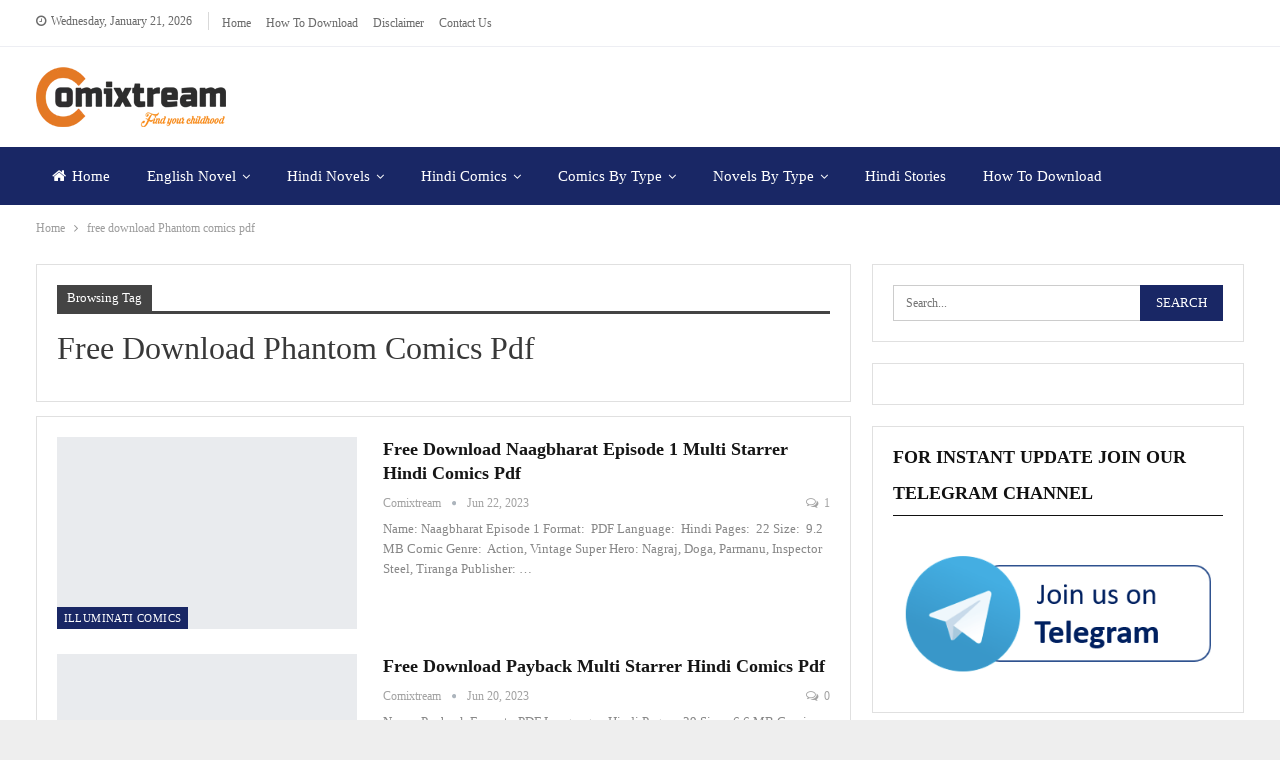

--- FILE ---
content_type: text/html; charset=UTF-8
request_url: https://www.comixtream.com/tag/free-download-phantom-comics-pdf/
body_size: 33567
content:
<!DOCTYPE html>
<!--[if IE 8]><html class="ie ie8" lang="en-US"> <![endif]-->
<!--[if IE 9]><html class="ie ie9" lang="en-US"> <![endif]-->
<!--[if gt IE 9]><!--><html lang="en, hi">
<!--<![endif]--><head><script data-no-optimize="1">var litespeed_docref=sessionStorage.getItem("litespeed_docref");litespeed_docref&&(Object.defineProperty(document,"referrer",{get:function(){return litespeed_docref}}),sessionStorage.removeItem("litespeed_docref"));</script> <meta charset="UTF-8"><meta http-equiv="X-UA-Compatible" content="IE=edge"><meta name="viewport" content="width=device-width, initial-scale=1.0"><link rel="pingback" href="https://www.comixtream.com/xmlrpc.php"/><meta name='robots' content='index, follow, max-image-preview:large, max-snippet:-1, max-video-preview:-1' /><style>img:is([sizes="auto" i], [sizes^="auto," i]) { contain-intrinsic-size: 3000px 1500px }</style><title>free download Phantom comics pdf Archives - Comixtream</title><link rel="canonical" href="https://www.comixtream.com/tag/free-download-phantom-comics-pdf/" /><meta property="og:locale" content="en_US" /><meta property="og:type" content="article" /><meta property="og:title" content="free download Phantom comics pdf Archives - Comixtream" /><meta property="og:url" content="https://www.comixtream.com/tag/free-download-phantom-comics-pdf/" /><meta property="og:site_name" content="Comixtream" /><meta name="twitter:card" content="summary_large_image" /><meta name="twitter:site" content="@comixtream" /> <script type="application/ld+json" class="yoast-schema-graph">{"@context":"https://schema.org","@graph":[{"@type":"CollectionPage","@id":"https://www.comixtream.com/tag/free-download-phantom-comics-pdf/","url":"https://www.comixtream.com/tag/free-download-phantom-comics-pdf/","name":"free download Phantom comics pdf Archives - Comixtream","isPartOf":{"@id":"https://www.comixtream.com/#website"},"primaryImageOfPage":{"@id":"https://www.comixtream.com/tag/free-download-phantom-comics-pdf/#primaryimage"},"image":{"@id":"https://www.comixtream.com/tag/free-download-phantom-comics-pdf/#primaryimage"},"thumbnailUrl":"https://www.comixtream.com/wp-content/uploads/2023/06/Naagbharat-Episode-1-Multi-Starrer-Hindi-Comics.jpg","breadcrumb":{"@id":"https://www.comixtream.com/tag/free-download-phantom-comics-pdf/#breadcrumb"},"inLanguage":"en-US"},{"@type":"ImageObject","inLanguage":"en-US","@id":"https://www.comixtream.com/tag/free-download-phantom-comics-pdf/#primaryimage","url":"https://www.comixtream.com/wp-content/uploads/2023/06/Naagbharat-Episode-1-Multi-Starrer-Hindi-Comics.jpg","contentUrl":"https://www.comixtream.com/wp-content/uploads/2023/06/Naagbharat-Episode-1-Multi-Starrer-Hindi-Comics.jpg","width":362,"height":465,"caption":"Naagbharat-Episode-1-Multi-Starrer-Hindi-Comics"},{"@type":"BreadcrumbList","@id":"https://www.comixtream.com/tag/free-download-phantom-comics-pdf/#breadcrumb","itemListElement":[{"@type":"ListItem","position":1,"name":"Home","item":"https://www.comixtream.com/"},{"@type":"ListItem","position":2,"name":"free download Phantom comics pdf"}]},{"@type":"WebSite","@id":"https://www.comixtream.com/#website","url":"https://www.comixtream.com/","name":"Comixtream","description":"Find Your Childhood","publisher":{"@id":"https://www.comixtream.com/#/schema/person/937dfaf2832c198d6ecbc02039d70f30"},"potentialAction":[{"@type":"SearchAction","target":{"@type":"EntryPoint","urlTemplate":"https://www.comixtream.com/?s={search_term_string}"},"query-input":{"@type":"PropertyValueSpecification","valueRequired":true,"valueName":"search_term_string"}}],"inLanguage":"en-US"},{"@type":["Person","Organization"],"@id":"https://www.comixtream.com/#/schema/person/937dfaf2832c198d6ecbc02039d70f30","name":"comixtream","image":{"@type":"ImageObject","inLanguage":"en-US","@id":"https://www.comixtream.com/#/schema/person/image/","url":"https://www.comixtream.com/wp-content/uploads/2019/04/comixtream-logo.png","contentUrl":"https://www.comixtream.com/wp-content/uploads/2019/04/comixtream-logo.png","width":190,"height":60,"caption":"comixtream"},"logo":{"@id":"https://www.comixtream.com/#/schema/person/image/"},"description":"Free Download and Read Online Hindi and English All Super Heroes Comics Series, Popular Indian and Foreign writers English Hindi Novel &amp; Story at Comixtream.Com","sameAs":["https://www.comixtream.com/","https://x.com/comixtream"]}]}</script> <link rel='dns-prefetch' href='//fonts.googleapis.com' /><style id="litespeed-ccss">ul{box-sizing:border-box}.entry-content{counter-reset:footnotes}:root{--wp--preset--font-size--normal:16px;--wp--preset--font-size--huge:42px}.aligncenter{clear:both}html :where(img[class*=wp-image-]){height:auto;max-width:100%}:root{--wp--preset--aspect-ratio--square:1;--wp--preset--aspect-ratio--4-3:4/3;--wp--preset--aspect-ratio--3-4:3/4;--wp--preset--aspect-ratio--3-2:3/2;--wp--preset--aspect-ratio--2-3:2/3;--wp--preset--aspect-ratio--16-9:16/9;--wp--preset--aspect-ratio--9-16:9/16;--wp--preset--color--black:#000000;--wp--preset--color--cyan-bluish-gray:#abb8c3;--wp--preset--color--white:#ffffff;--wp--preset--color--pale-pink:#f78da7;--wp--preset--color--vivid-red:#cf2e2e;--wp--preset--color--luminous-vivid-orange:#ff6900;--wp--preset--color--luminous-vivid-amber:#fcb900;--wp--preset--color--light-green-cyan:#7bdcb5;--wp--preset--color--vivid-green-cyan:#00d084;--wp--preset--color--pale-cyan-blue:#8ed1fc;--wp--preset--color--vivid-cyan-blue:#0693e3;--wp--preset--color--vivid-purple:#9b51e0;--wp--preset--gradient--vivid-cyan-blue-to-vivid-purple:linear-gradient(135deg,rgba(6,147,227,1) 0%,rgb(155,81,224) 100%);--wp--preset--gradient--light-green-cyan-to-vivid-green-cyan:linear-gradient(135deg,rgb(122,220,180) 0%,rgb(0,208,130) 100%);--wp--preset--gradient--luminous-vivid-amber-to-luminous-vivid-orange:linear-gradient(135deg,rgba(252,185,0,1) 0%,rgba(255,105,0,1) 100%);--wp--preset--gradient--luminous-vivid-orange-to-vivid-red:linear-gradient(135deg,rgba(255,105,0,1) 0%,rgb(207,46,46) 100%);--wp--preset--gradient--very-light-gray-to-cyan-bluish-gray:linear-gradient(135deg,rgb(238,238,238) 0%,rgb(169,184,195) 100%);--wp--preset--gradient--cool-to-warm-spectrum:linear-gradient(135deg,rgb(74,234,220) 0%,rgb(151,120,209) 20%,rgb(207,42,186) 40%,rgb(238,44,130) 60%,rgb(251,105,98) 80%,rgb(254,248,76) 100%);--wp--preset--gradient--blush-light-purple:linear-gradient(135deg,rgb(255,206,236) 0%,rgb(152,150,240) 100%);--wp--preset--gradient--blush-bordeaux:linear-gradient(135deg,rgb(254,205,165) 0%,rgb(254,45,45) 50%,rgb(107,0,62) 100%);--wp--preset--gradient--luminous-dusk:linear-gradient(135deg,rgb(255,203,112) 0%,rgb(199,81,192) 50%,rgb(65,88,208) 100%);--wp--preset--gradient--pale-ocean:linear-gradient(135deg,rgb(255,245,203) 0%,rgb(182,227,212) 50%,rgb(51,167,181) 100%);--wp--preset--gradient--electric-grass:linear-gradient(135deg,rgb(202,248,128) 0%,rgb(113,206,126) 100%);--wp--preset--gradient--midnight:linear-gradient(135deg,rgb(2,3,129) 0%,rgb(40,116,252) 100%);--wp--preset--font-size--small:13px;--wp--preset--font-size--medium:20px;--wp--preset--font-size--large:36px;--wp--preset--font-size--x-large:42px;--wp--preset--spacing--20:0.44rem;--wp--preset--spacing--30:0.67rem;--wp--preset--spacing--40:1rem;--wp--preset--spacing--50:1.5rem;--wp--preset--spacing--60:2.25rem;--wp--preset--spacing--70:3.38rem;--wp--preset--spacing--80:5.06rem;--wp--preset--shadow--natural:6px 6px 9px rgba(0, 0, 0, 0.2);--wp--preset--shadow--deep:12px 12px 50px rgba(0, 0, 0, 0.4);--wp--preset--shadow--sharp:6px 6px 0px rgba(0, 0, 0, 0.2);--wp--preset--shadow--outlined:6px 6px 0px -3px rgba(255, 255, 255, 1), 6px 6px rgba(0, 0, 0, 1);--wp--preset--shadow--crisp:6px 6px 0px rgba(0, 0, 0, 1)}.bsac-clearfix:after,.bsac-clearfix:before{content:"";display:table}.bsac-clearfix:after{clear:both}.bsac-clearfix{zoom:1}.bsac.bsac-align-center{text-align:center}.bsac.bsac-align-right{text-align:right}.bsac .bsac-container{overflow:hidden;-webkit-box-sizing:border-box;-moz-box-sizing:border-box;box-sizing:border-box;margin-bottom:10px}[class*=" bsfi-"]{display:inline-block;font:normal normal normal 14px/1"bs-icons";font-size:inherit;text-rendering:auto;-webkit-font-smoothing:antialiased;-moz-osx-font-smoothing:grayscale}.bsfi-fire-4:before{content:"뀧"}html{font-family:sans-serif;-ms-text-size-adjust:100%;-webkit-text-size-adjust:100%}body{margin:0}article,aside,header,main,nav,section{display:block}a{background-color:#fff0}b{font-weight:700}h1{font-size:2em;margin:.67em 0}img{border:0}input,textarea{color:inherit;font:inherit;margin:0}input[type=submit]{-webkit-appearance:button}input::-moz-focus-inner{border:0;padding:0}input{line-height:normal}input[type=search]{-webkit-appearance:textfield;-moz-box-sizing:content-box;-webkit-box-sizing:content-box;box-sizing:content-box}input[type=search]::-webkit-search-cancel-button,input[type=search]::-webkit-search-decoration{-webkit-appearance:none}textarea{overflow:auto}*{-webkit-box-sizing:border-box;-moz-box-sizing:border-box;box-sizing:border-box}:after,:before{-webkit-box-sizing:border-box;-moz-box-sizing:border-box;box-sizing:border-box}html{font-size:10px}body{font-family:"Helvetica Neue",Helvetica,Arial,sans-serif;font-size:14px;line-height:1.42857143;color:#333;background-color:#fff}input,textarea{font-family:inherit;font-size:inherit;line-height:inherit}a{color:#444;text-decoration:none}img{vertical-align:middle}.h1,h1{font-family:inherit;font-weight:500;line-height:1.1;color:inherit}.h1,h1{margin-top:20px;margin-bottom:10px}.h1,h1{font-size:36px}p{margin:0 0 10px}ul{margin-top:0;margin-bottom:10px}ul ul{margin-bottom:0}.container{margin-right:auto;margin-left:auto;padding-left:15px;padding-right:15px}@media (min-width:768px){.container{width:750px}}@media (min-width:992px){.container{width:970px}}@media (min-width:1200px){.container{width:1170px}}.row{margin-left:-15px;margin-right:-15px}.col-sm-4,.col-sm-8,.col-xs-4,.col-xs-8{position:relative;min-height:1px;padding-left:15px;padding-right:15px}.col-xs-4,.col-xs-8{float:left}.col-xs-8{width:66.66666667%}.col-xs-4{width:33.33333333%}@media (min-width:768px){.col-sm-4,.col-sm-8{float:left}.col-sm-8{width:66.66666667%}.col-sm-4{width:33.33333333%}}label{display:inline-block;max-width:100%;margin-bottom:5px;font-weight:700}input[type=search]{-webkit-box-sizing:border-box;-moz-box-sizing:border-box;box-sizing:border-box}input[type=search]{-webkit-appearance:none}.tab-content>.tab-pane{display:none;visibility:hidden}.clearfix:after,.clearfix:before,.container:after,.container:before,.row:after,.row:before{content:" ";display:table}.clearfix:after,.container:after,.row:after{clear:both}@-ms-viewport{width:device-width}@media (max-width:767px){.hidden-xs{display:none!important}}.fa{display:inline-block;font:normal normal normal 14px/1 FontAwesome;font-size:inherit;text-rendering:auto;-webkit-font-smoothing:antialiased;-moz-osx-font-smoothing:grayscale}.fa-close:before{content:""}.fa-home:before{content:""}.fa-arrow-up:before{content:""}.fa-comments:before{content:""}.fa-twitter:before{content:""}.fa-facebook:before{content:""}.fa-pinterest:before{content:""}.fa-linkedin:before{content:""}.fa-angle-left:before{content:""}.fa-angle-right:before{content:""}.fa-send:before{content:""}.fa-share-alt:before{content:""}.fa-whatsapp:before{content:""}.fa-reddit-alien:before{content:""}.fa-envelope-open:before{content:""}body{font:14px/1.7 Lato,sans-serif;color:#5f6569;-webkit-text-size-adjust:100%;text-rendering:optimizeLegibility;font-size-adjust:auto}.site-header .site-branding .logo,h1{color:#2d2d2d}h1{line-height:1.3}h1{font-size:34px}a{text-decoration:none}input[type=search],textarea{height:36px;width:100%;padding:6px 12px;font-size:14px;line-height:1.42857143;color:#555;background-color:#fff;background-image:none;border:1px solid #ccc;border-radius:0;-webkit-box-shadow:inset 0 1px 1px rgb(0 0 0/.075);box-shadow:inset 0 1px 1px rgb(0 0 0/.075)}textarea{display:block;width:100%;height:auto;background-color:#fff}input[type=submit]{border:none;color:#fff;border-radius:0;outline:0;height:auto;line-height:1.4;padding:8px 12px;vertical-align:middle;text-transform:uppercase!important;max-width:100%;white-space:normal}ul.menu{padding:0;margin:0;list-style:none}ul.menu a{text-decoration:none}ul.menu ul{list-style:none;padding:0;margin:0}ul.menu>li{float:left}ul.menu li>a{position:relative}ul.menu>li .sub-menu{background-color:#eee;position:absolute;top:102%;top:calc(100% + 1px);z-index:100;width:200px}ul.menu li.menu-have-icon>a>.bf-icon{margin-right:6px;display:inline-block}ul.menu li.menu-item-has-children>a:after{display:inline-block;font-family:FontAwesome;font-style:normal;font-weight:400;line-height:26px;-webkit-font-smoothing:antialiased;-moz-osx-font-smoothing:grayscale;content:"";margin-left:6px;font-size:13px}ul.menu li.menu-have-icon .bf-icon{margin-right:10px}ul.menu .sub-menu>li>a{display:block;border-bottom:1px solid rgb(0 0 0/.04)}ul.menu .sub-menu>li:last-child a{border-bottom:none!important}ul.menu .mega-menu,ul.menu .sub-menu{z-index:-1;display:none;visibility:hidden}.site-header .content-wrap{overflow:visible!important}.site-header>.header-inner>.content-wrap>.container{position:relative}.site-header .site-branding{margin:0}.site-header .site-branding .logo{margin:0;line-height:0;font-size:50px}.site-header .site-branding .logo img{max-width:100%}.site-header .site-branding .logo .site-title{display:none}.site-header>.header-inner .row-height{display:table;table-layout:fixed;width:100%}.site-header>.header-inner .logo-col,.site-header>.header-inner .sidebar-col{display:table-cell;float:none;height:100%;vertical-align:middle}.site-header .header-inner .row{position:relative}.main-menu>li{margin-right:10px}.main-menu>li>a{line-height:48px;display:inline-block;padding:0 12px}.main-menu .sub-menu>li>a{padding:0 16px 0 10px;line-height:40px}.main-menu.menu>li .sub-menu{width:210px;background-color:#fff;-webkit-box-shadow:0 7px 7px rgb(0 0 0/.15);-moz-box-shadow:0 7px 7px rgb(0 0 0/.15);box-shadow:0 7px 7px rgb(0 0 0/.15)}.main-menu.menu .sub-menu li>a{line-height:1.7;padding:8px 16px}.main-menu.menu .sub-menu>li{position:relative}.main-menu.menu .sub-menu>li,.main-menu.menu .sub-menu>li>a{color:#434343}.main-menu.menu .sub-menu>li>a{border-bottom:1px solid rgb(0 0 0/.04)}.main-menu.menu>li>a:before{content:"";display:block;width:20%;height:3px;position:absolute;bottom:0;left:50%;transform:translateX(-50%);visibility:hidden}.main-menu.menu>li.current-menu-parent>a:before{width:100%;visibility:visible}.top-menu>li{line-height:25px;margin-right:15px}.top-menu.menu li{position:relative}.top-menu.menu li>a{color:#707070}.menu .mega-menu{width:100%;position:absolute;left:0;top:102%;top:calc(100% + 1px);z-index:100;background-color:#fff;-wbkit-box-shadow:0 8px 14px rgb(0 0 0/.2);-moz-box-shadow:0 8px 14px rgb(0 0 0/.2);box-shadow:0 8px 14px rgb(0 0 0/.2);text-align:left}.mega-menu.mega-type-link{list-style:none;padding:22px 25px}.mega-menu.mega-type-link .mega-links{list-style:none;padding:0;margin:0}.mega-menu.mega-type-link .mega-links>li{float:left}.mega-menu.mega-type-link .mega-links>li>a{color:#434343;font-size:15px;width:100%;display:block;margin-bottom:5px;padding-bottom:10px}.mega-grid-posts{padding:20px}.mega-grid-posts .listing-item-grid-1{margin-bottom:0}.site-header .listing-item-grid-1 .title{line-height:22px;font-size:15px}.site-header .bs-pagination{margin:5px 0 0}.main-menu-wrapper{position:relative;margin-left:auto;margin-right:auto}.main-menu-wrapper .main-menu-container{position:relative}.site-header.full-width .main-menu-wrapper{border-top:1px solid #dedede;border-bottom:3px solid #dedede;background:#fff}body.boxed .site-header .main-menu-wrapper{margin-left:auto;margin-right:auto;width:100%}.menu .mega-menu,ul.menu>li .sub-menu{top:107%;top:calc(100% + 3px)}.site-header.header-style-2 .header-inner{padding:20px 0}.site-header.header-style-2 .main-menu.menu{height:68px;overflow-y:hidden;margin-bottom:-3px;padding-top:20px;margin-top:-20px}.site-header.header-style-2.full-width .main-menu.menu .mega-menu,.site-header.header-style-2.full-width .main-menu.menu>li .sub-menu{top:100%}.site-header.header-style-2 .main-menu.menu>li{float:left;display:inline-block;margin:0 5px 0 0}.site-header.header-style-2 .main-menu.menu .sub-menu{text-align:left}@media only screen and (max-width:992px){.main-menu>li{margin-right:10px}.main-menu>li>a{padding:0 4px}}.rh-header{display:none;min-width:300px;z-index:1;position:relative}.rh-header .rh-container{background-color:#222}@media only screen and (max-width:700px){body .site-header{display:none}body.bs-show-ha .site-header{display:block}body.bs-show-ha .site-header .header-inner .logo-col,body.bs-show-ha .site-header .main-menu-wrapper,body.bs-show-ha .site-header .topbar{display:none}body.bs-show-ha .site-header .header-inner .sidebar-col,body.bs-show-ha .site-header>.header-inner .row-height{display:block;height:auto;width:100%}body.bs-show-ha .site-header.header-style-2 .header-inner{padding:15px 0}body.bs-show-ha-a .main-wrap{display:flex;flex-direction:column}body.bs-show-ha-a .main-wrap .rh-header{order:1}body.bs-show-ha-a .main-wrap .site-header{order:2}body.bs-show-ha-a .main-wrap>*{order:3}body.bs-show-ha.bs-show-ha-a .site-header.header-style-2 .header-inner{padding:15px 0 0}.rh-header{display:block}}.rh-header .menu-container{position:absolute;top:0;right:0}.rh-header .menu-container .menu-handler{color:#fff;width:54px;height:54px;text-align:center;display:inline-block;font-size:18px;background-color:rgb(255 255 255/.05);position:relative;border-left:1px solid rgb(0 0 0/.07);float:right}.rh-header .menu-container .menu-handler .lines{display:inline-block;width:22px;height:2px;background:#ecf0f1;position:relative;margin-top:25.5px}.rh-header .menu-container .menu-handler .lines:after,.rh-header .menu-container .menu-handler .lines:before{display:inline-block;width:22px;height:2px;background:#ecf0f1;position:absolute;left:0;content:""}.rh-header .menu-container .menu-handler .lines:before{top:8px}.rh-header .menu-container .menu-handler .lines:after{top:-8px}.rh-cover .rh-c-m .resp-menu li{display:block;line-height:46px;float:none;position:relative}.rh-cover .rh-c-m .resp-menu li a>.bf-icon{display:inline-block;min-width:22px;margin:0}.rh-cover .rh-c-m .resp-menu li>a{padding:0 0 0 3px;color:#fff;display:block;position:relative;font-size:14px;border-bottom:none}.rh-cover .rh-c-m .resp-menu>li>a{border-bottom:2px solid rgb(255 255 255/.05)}.rh-cover .rh-c-m .resp-menu li.menu-item-has-children>a:after{display:none}.rh-cover .rh-c-m .resp-menu .mega-menu,.rh-cover .rh-c-m .resp-menu .sub-menu{display:none;visibility:visible;opacity:1!important;transform:none!important;animation-name:none!important;position:relative;top:inherit!important;left:inherit!important;right:auto!important;background-color:#fff0;width:100%;margin-top:1px;z-index:1}.rh-cover .rh-c-m .resp-menu .sub-menu>li:last-child>a{border-bottom:2px solid rgb(255 255 255/.04)!important}.rh-cover .rh-c-m .resp-menu .sub-menu>li>a{font-size:13px}.rh-cover .rh-c-m .resp-menu .mega-menu,.rh-cover .rh-c-m .resp-menu .sub-menu{padding-left:22px}.rh-cover .rh-c-m .resp-menu li li{line-height:28px}.rh-cover .rh-c-m .resp-menu .sub-menu>li:last-child>a{padding-bottom:8px;margin-bottom:5px}.rh-cover .search-form{margin-top:35px;position:relative}.rh-cover .search-form input[type=search]{margin:0;background:rgb(255 255 255/.2);color:#fff;border:none;border-radius:3px;box-shadow:none;float:none;webkit-backface-visibility:hidden;backface-visibility:hidden}.rh-cover .search-form input[type=submit]{content:"";position:absolute;right:0;top:0;display:inline-block;font:normal normal normal 14px/1 FontAwesome;text-rendering:auto;-webkit-font-smoothing:antialiased;-moz-osx-font-smoothing:grayscale;color:#fff;font-size:16px;background:0 0!important}.rh-cover .search-form ::-webkit-input-placeholder{color:#fff}.rh-cover .search-form ::-moz-placeholder{color:#fff}.rh-cover .search-form :-ms-input-placeholder{color:#fff}.rh-cover .search-form :-moz-placeholder{color:#fff}.rh-cover .rh-c-m .resp-menu .mega-menu{display:none;visibility:visible;opacity:1;background-color:#fff0;position:inherit;left:0;top:0;border:none;box-shadow:none}.rh-cover .rh-c-m .resp-menu .mega-menu.mega-type-link{padding:0}.rh-cover .rh-c-m .resp-menu .mega-menu.mega-type-link .mega-links>li{width:100%!important;margin:0!important;padding:0!important}.rh-cover .rh-c-m .resp-menu .mega-menu.mega-type-link .mega-links li a{padding-bottom:0;margin-bottom:0}.rh-header .logo-container{padding:0 0 0 15px;line-height:54px;height:54px}.rh-header .logo-container.rh-img-logo{font-size:0}.rh-header .logo-container img{max-height:80%;max-width:80%;width:90px;height:auto}.rh-header .logo-container a{color:#fff}.rh-cover{position:fixed;top:0;left:-99%;z-index:9999;width:100%;visibility:hidden;overflow:auto;background:#191919;height:101%;height:calc(100% + 1px)}.noscroll{overflow:hidden}@media (max-width:767px){body{background-color:#f3f3f3!important}.main-wrap{background-color:#fff;overflow:auto;margin:auto;width:100%}}.rh-cover:before{height:60px;content:"";width:100%;position:absolute;background-color:#fff;opacity:.08;box-shadow:0 0 32px 0#000;z-index:-1}.rh-cover .rh-close{width:20px;height:20px;position:absolute;right:25px;display:inline-block;top:21px;z-index:10}.rh-cover .rh-close:after,.rh-cover .rh-close:before{content:"";width:2px;height:18px;position:absolute;left:50%;margin-left:-1px;top:50%;margin-top:-10px;opacity:.65;background:#fff;transform:rotate(45deg);border-radius:5px}.rh-cover .rh-close:after{-webkit-transform:rotate(-45deg);-moz-transform:rotate(-45deg);transform:rotate(-45deg)}.rh-cover .rh-panel{padding:27px;position:absolute;top:0;left:0;width:100%}.rh-cover .rh-p-h{line-height:60px;margin:-27px -27px 20px;padding:0 23px;font-size:14px;color:#fff;height:60px;position:relative}.rh-header.light .rh-container{background:#fff;border-bottom:1px solid #e5e5e5}.rh-header.light .logo-container a{color:#2c2c2c}.rh-header.light .menu-container .menu-handler .lines,.rh-header.light .menu-container .menu-handler .lines:after,.rh-header.light .menu-container .menu-handler .lines:before{background:#2c2c2c}.topbar{height:35px;overflow:hidden}.topbar .topbar-inner{padding:4px 0}.topbar.topbar-style-1 .section-menu{height:26px}.topbar.topbar-style-1 .section-menu{max-width:80%}.topbar.topbar-style-1 .section-menu:first-child:last-child{max-width:100%}.site-header.full-width .topbar{border-bottom:1px solid #efefef;border-bottom:1px solid rgb(0 0 0/.07)}.topbar .topbar-date{color:#fff;display:inline-block;padding:3px 10px;line-height:18px;position:relative;top:-1px}body{background:#fff;text-decoration-skip:ink}body.boxed{background-color:#eee;overflow-x:hidden}body.boxed .content-wrap{padding-left:5px;padding-right:5px}body.boxed .bf-breadcrumb>.bf-breadcrumb-container{margin-left:5px!important;margin-right:5px!important}body.boxed .mega-menu .content-wrap{padding-left:2.5px;padding-right:2.5px}@media (max-width:980px){body.boxed .content-wrap,body.boxed .mega-menu .content-wrap{padding-left:0;padding-right:0}body.boxed .bf-breadcrumb>.bf-breadcrumb-container{padding-left:0!important;padding-right:0!important}}.main-wrap{margin:0 auto}.content-wrap,.main-wrap,main.content-container{position:relative}.main-wrap .container{width:100%}@media (min-width:768px){.boxed .main-wrap{width:100%!important}}@media only screen and (max-width:768px){.boxed .main-wrap{max-width:100%!important}}body.boxed .main-wrap{max-width:1180px;padding:0;background-color:#fff;-webkit-box-sizing:inherit;-moz-box-sizing:inherit;box-sizing:inherit;-webkit-box-shadow:0 0 2px rgb(0 0 0/.27);-moz-box-shadow:0 0 2px rgb(0 0 0/.27);box-shadow:0 0 2px rgb(0 0 0/.27)}.container{margin-right:auto;margin-left:auto;padding-left:25px;padding-right:25px;width:100%;max-width:1180px}@media only screen and (max-width:992px){.container{padding-left:20px;padding-right:20px}}@media only screen and (max-width:480px){.container{padding-left:15px;padding-right:15px}.col-sm-4,.col-sm-8,.col-xs-4,.col-xs-8{padding-left:15px!important;padding-right:15px!important}}.content-wrap{margin:0 auto;padding:0;min-width:300px}.container{width:100%}@media only screen and (max-width:668px){.layout-2-col{margin-top:20px!important}}.term-badges .term-badge{display:inline-block;line-height:0}.term-badges a{color:#8b8b8b;padding:0 0 4px}.term-badges.floated a{padding:2px 7px;color:#fff;margin-right:3px;margin-bottom:3px;display:inline-block;line-height:1.7;max-width:150px;white-space:nowrap;overflow:hidden;text-overflow:ellipsis;vertical-align:top}.term-badges.floated{position:absolute;top:0;left:0;z-index:1;line-height:0;font-size:0}.img-holder{position:relative;width:80px;display:inline-block;float:left;margin-right:15px}.bs-ll-a .img-holder:before{opacity:1;background-color:#e9ebee;background-image:linear-gradient(to left,#e9ebee 0,#f4f5f6 20%,#e9ebee 40%,#e9ebee 100%);background-repeat:no-repeat;background-size:1000px 900px;-webkit-animation:bs-lazy-anim 1s infinite linear forwards;-moz-animation:bs-lazy-anim 1s infinite linear forwards;animation:bs-lazy-anim 1.01s infinite linear forwards}@-webkit-keyframes bs-lazy-anim{from{background-position:-800px 0}to{background-position:400px 0}}@keyframes bs-lazy-anim{from{background-position:-800px 0}to{background-position:400px 0}}.img-holder:before{display:block;content:" ";width:100%;padding-top:70%}.search-field::-ms-clear{display:none}.search-form input[type=search]{float:left;height:38px;line-height:38px;margin-right:8px;font-size:12px;box-shadow:none}.search-form input[type=submit]{height:38px}.post-meta{padding-top:2px;font-style:inherit}.post-meta .time{margin-right:10px}.post-meta .views{float:none;margin-right:10px;font-style:normal}.post-meta .views{white-space:nowrap}.post-meta .views{font-weight:700}.post-meta .views .bf-icon{display:inline-block;margin-right:3px}.post-meta .post-author-avatar img{margin-right:5px;margin-top:-2px}.post-meta>span:last-child{margin-right:0!important}.container{margin-right:auto!important;margin-left:auto!important}.mega-links>.menu-item{margin-bottom:30px}.listing .listing-item,.mega-links>.menu-item{min-height:0}.listing.columns-1 .listing-item{width:100%;float:none}.listing.columns-4 .listing-item,.mega-links.columns-4>.menu-item{width:25%;float:left}.listing.columns-4 .listing-item:nth-child(4n-3),.mega-links.columns-4>.menu-item:nth-child(4n-3){padding-left:0;padding-right:16px;clear:left}.listing.columns-4 .listing-item:nth-child(4n+2),.mega-links.columns-4>.menu-item:nth-child(4n+2){padding-left:5px;padding-right:11px}.listing.columns-4 .listing-item:nth-child(4n+3),.mega-links.columns-4>.menu-item:nth-child(4n+3){padding-left:10px;padding-right:6px}.listing.columns-4 .listing-item:nth-child(4n+4),.mega-links.columns-4>.menu-item:nth-child(4n+4){padding-right:0;padding-left:16px}@media only screen and (max-width:900px){.listing.columns-4 .listing-item,.mega-links.columns-4>.menu-item{width:33.3333%}.listing.columns-4 .listing-item:nth-child(3n-1),.mega-links.columns-4>.menu-item:nth-child(3n-1){padding-left:6px;padding-right:6px;clear:none}.listing.columns-4 .listing-item:nth-child(3n-2),.mega-links.columns-4>.menu-item:nth-child(3n-2){padding-left:0;padding-right:12px;clear:left}.listing.columns-4 .listing-item:nth-child(3n+3),.mega-links.columns-4>.menu-item:nth-child(3n+3){padding-left:12px;padding-right:0;clear:none}}@media only screen and (max-width:600px){.listing.columns-4 .listing-item,.mega-links.columns-4>.menu-item{width:50%}.listing.columns-4 .listing-item:nth-child(odd),.mega-links.columns-4>.menu-item:nth-child(odd){padding-left:0;padding-right:13px;clear:left}.listing.columns-4 .listing-item:nth-child(even){padding-left:13px;padding-right:0;clear:none}}@media only screen and (max-width:500px){.listing.columns-4 .listing-item,.mega-links.columns-4>.menu-item{width:100%!important;padding-left:0!important;padding-right:0!important;clear:none!important}}.single-post-content .term-badges.floated a{max-width:auto}.entry-content{font-size:14px;line-height:1.6;color:#4a4a4a;padding-bottom:20px}.entry-content p{margin-bottom:17px}.entry-content img{max-width:100%;height:auto}.entry-content img.aligncenter{display:block;margin:15px auto 25px}.comment-respond .comment-reply-title{position:absolute;top:-16px;left:20px;right:20px;margin:0;line-height:16px}.comment-respond .comment-reply-title:empty{display:none}.comment-respond #cancel-comment-reply-link{display:inline-block;padding:6px 12px;text-transform:uppercase}.comment-respond #cancel-comment-reply-link{float:right;color:#fff!important}.back-top{color:#fff;width:40px;height:40px;position:fixed;bottom:10px;right:10px;text-align:center;line-height:42px;z-index:999;opacity:0;visibility:hidden;font-size:16px;-webkit-box-shadow:0 1px 2px 0 rgb(0 0 0/.09);-moz-box-shadow:0 1px 2px 0 rgb(0 0 0/.09);box-shadow:0 1px 2px 0 rgb(0 0 0/.09)}@-webkit-keyframes bs-fadeInDown{from{opacity:0;-webkit-transform:translate3d(0,-10px,0);transform:translate3d(0,-10px,0)}to{opacity:1;-webkit-transform:none;transform:none}}@keyframes bs-fadeInDown{from{opacity:0;-webkit-transform:translate3d(0,-10px,0);transform:translate3d(0,-10px,0)}to{opacity:1;-webkit-transform:none;transform:none}}.bs-tab-anim.bs-tab-animated.active{-webkit-animation-duration:.55s;animation-duration:.55s;-webkit-animation-fill-mode:both;animation-fill-mode:both;-webkit-animation-name:bs-fadeInDown;animation-name:bs-fadeInDown;-webkit-animation-timing-function:cubic-bezier(.55,-.01,.19,.98);animation-timing-function:cubic-bezier(.55,-.01,.19,.98)}.bs-pagination{margin:15px 0 0}.bs-pagination-label{color:#9c9c9c;color:rgb(138 138 138/.83);font-size:11px;margin-left:4px}.btn-bs-pagination{border:1px solid #d4d4d4;border:1px solid rgb(138 138 138/.33);color:#9c9c9c!important;color:rgb(138 138 138/.83)!important;font-size:11px!important;padding:0 6px;display:inline-block;line-height:22px!important;min-width:26px;text-align:center!important;text-transform:uppercase!important}.btn-bs-pagination.disabled{opacity:.5}.btn-bs-pagination .fa{font-weight:700}.btn-bs-pagination.next .fa{margin-left:2px}.btn-bs-pagination.prev .fa{margin-right:2px}.bs-pagination-wrapper{position:relative}@media only screen and (max-width:1000px){.container{width:100%}.content-wrap{padding:0}}@media only screen and (max-width:420px){.widget{margin-bottom:15px}}@media only screen and (max-width:668px){body{padding:0}}.bf-breadcrumb .bf-breadcrumb-items{padding:0;margin:0;list-style:none;font-size:0}.bf-breadcrumb .bf-breadcrumb-item{display:inline-block;font-size:12px;line-height:22px}.bf-breadcrumb .bf-breadcrumb-item:after{display:inline-block;font-family:FontAwesome;font-style:normal;font-weight:400;line-height:22px;-webkit-font-smoothing:antialiased;-moz-osx-font-smoothing:grayscale;content:"";margin-left:9px;margin-right:9px;color:#929292;vertical-align:top}.bf-breadcrumb .bf-breadcrumb-item.bf-breadcrumb-end:after,.bf-breadcrumb .bf-breadcrumb-item:last-child:after{display:none}.bf-breadcrumb .bf-breadcrumb-item span{vertical-align:top}.bf-breadcrumb .bf-breadcrumb-item a,.bf-breadcrumb .bf-breadcrumb-item span{color:#9e9e9e;display:inline-block}.bf-breadcrumb.bc-top-style{padding:7px 0 0}@media only screen and (max-width:680px){body.single .bf-breadcrumb .bf-breadcrumb-item:last-child{display:none}}.sidebar-column-primary{z-index:1000}.listing-item-grid-1{margin-bottom:22px}.listing-item-grid-1 .featured{position:relative;line-height:0;margin-bottom:13px}.listing-item-grid-1 .featured .img-holder{width:100%;margin:0;float:none;display:block}.listing-item-grid-1 .featured .img-holder:before{padding-top:58%}.listing-item-grid-1 .title{margin:0 0 6px}.listing-item-grid-1 .title a{color:inherit;text-transform:inherit}.listing-item-grid.simple-grid .featured{margin-bottom:7px}.listing-item-grid.simple-grid .featured .img-holder:before{padding-top:66%}.listing-item-tb-1{margin-bottom:22px;position:relative}.listing-item-tb-1:last-child{margin-bottom:0}.listing-item-tb-1 .title{margin:0}.listing-item-tb-1 .title a{color:inherit}.listing-item-tb-1 .featured{margin-right:13px;float:left;position:relative;line-height:0}.listing-item-tb-1 .img-holder{width:86px;margin-right:0;float:none}.listing-item-tb-1 .img-holder:before{padding-top:74%}.more-stories{display:none;position:fixed;right:-330px;bottom:70px;z-index:9999;border:1px solid #ddd;-webkit-box-shadow:-2px 2px 8px 0 rgb(0 0 0/.1);-moz-box-shadow:-2px 2px 8px 0 rgb(0 0 0/.1);box-shadow:-2px 2px 8px 0 rgb(0 0 0/.1);padding:10px 20px;background:#fff;width:325px;max-width:60%}.more-stories:before{content:"";display:inline-block;height:4px;position:absolute;left:-1px;right:-1px;top:-4px}.more-stories.right{border-right-width:0}.more-stories-title{text-align:center;padding-bottom:10px;font-weight:700;font-size:16px;text-transform:uppercase;color:#313131;border-bottom:1px solid #f0f0f0}.more-stories .listing{padding-top:15px}.more-stories .bs-pagination:last-child{margin-bottom:10px}.more-stories-close{float:left;color:#cecece}.more-stories .listing-item{margin-bottom:8px}.more-stories .listing-item:last-child{margin-bottom:0}@media only screen and (max-width:680px){.more-stories{display:none!important}}.widget ul{padding-left:20px;margin-bottom:0}.widget li{margin-bottom:7px}.widget img{max-width:100%;height:auto}.widget.widget_text img{margin:10px 0 15px 0}.widget.widget_archive .post-count{float:right;color:#444;min-width:24px;height:24px;line-height:24px;font-size:14px;background:#eee;text-align:center}.widget.widget_categories ul{list-style:none;padding-left:0}.widget.widget_categories ul:last-child{margin-bottom:0}.widget.widget_categories ul li{border-bottom:1px solid #f5f5f5;border-bottom:1px solid rgb(0 0 0/.06);margin-bottom:5px;padding-bottom:5px}.widget.widget_categories ul li a{text-transform:capitalize;font-size:14px}.widget.widget_categories ul li a:before{display:inline-block;font-family:FontAwesome;font-style:normal;font-weight:400;-webkit-font-smoothing:antialiased;-moz-osx-font-smoothing:grayscale;content:"";margin-right:10px}.widget.widget_categories .post-count{float:right;color:#444;min-width:22px;height:22px;line-height:22px;font-size:12px;padding:0 4px;background:#eee;background:rgb(0 0 0/.08);text-align:center}.widget.widget_search .search-form{position:relative}.widget.widget_search .search-form input[type=search]{width:100%;padding-right:20%;margin:0;line-height:36px;height:36px}.widget.widget_search .search-form .search-submit{position:absolute;right:0;top:0;line-height:36px;height:36px;padding:0 16px}.section-heading{margin:0 0 15px;font-size:16px;line-height:20px;position:relative}.section-heading .h-text,.section-heading:after{display:inline-block}.section-heading:after{background:rgb(0 0 0/.08);content:"";height:4px;position:absolute;top:0;left:0;width:100%}.section-heading .h-text{position:relative;z-index:1}.section-heading.sh-t5{padding:0 0 3px}.section-heading.sh-t5:after{display:none}.section-heading.sh-t5:before{content:"";display:inline-block;height:3px;position:absolute;top:inherit;bottom:0;left:0;width:100%;background:#ededed;background:rgb(0 0 0/.07)}.section-heading.sh-t5>.h-text:last-child:first-child{position:relative}.section-heading.sh-t5>.h-text:last-child:first-child:before{display:inline-block;content:"";position:absolute;left:0;right:0;height:3px;bottom:-3px;background:#000}.section-heading.sh-t5 .h-text{padding:0;line-height:36px}.post-meta.single-post-meta,.post-meta.single-post-meta a{color:#3a3a3a}.post-meta.single-post-meta .post-author-avatar,.post-meta.single-post-meta .time{float:none;margin:0 12px 0 0;white-space:nowrap;line-height:26px;display:inline-block}.post-meta.single-post-meta>a+span:before{content:" ";display:inline-block;width:9px;margin-right:12px;height:1px;background:rgb(0 0 0/.23);vertical-align:middle}.post-meta.single-post-meta b{color:#4d4d4d;margin-left:2px}.post-meta.single-post-meta .post-author-a.post-author-avatar .avatar{border-radius:50%;margin:0}.post-meta.single-post-meta .post-author-a.post-author-avatar .avatar+.post-author-name{margin-left:7px}.post-meta.single-post-meta .post-author-name{text-transform:capitalize!important;max-width:150px;white-space:nowrap;overflow:hidden;text-overflow:ellipsis;display:inline-block;vertical-align:middle}.post-meta.single-post-meta .post-author-a,.post-meta.single-post-meta .time{color:rgb(0 0 0/.44)}.single-post-title{line-height:1.3}.single-featured{text-align:center;display:block;margin:0 0 20px;line-height:0;position:relative}.single-post-share{list-style:none;padding:0;font-size:0}.single-post-share.top-share{margin-bottom:10px}.single-post-share .number{font-size:13px;font-weight:700;margin:0;font-family:Arial,"Helvetica Neue",Helvetica,sans-serif;display:inline-block}.single-post-share .post-share-btn{background:#fff;border:1px solid #e2e2e2;line-height:30px;display:inline-block;padding:0 5px;border-radius:30px;font-size:12px;color:#4d4d4d;margin-right:8px;margin-bottom:9px;vertical-align:top}.single-post-share .post-share-btn .bf-icon,.single-post-share .post-share-btn .number,.single-post-share .post-share-btn .text{line-height:30px;vertical-align:top}.single-post-share .post-share-btn .text{font-size:12px}.single-post-share .post-share-btn .bf-icon{font-size:15px;margin:0 3px}.single-post-share .share-handler{float:left;position:relative}.single-post-share .post-share-btn.post-share-btn-comments,.single-post-share .post-share-btn.post-share-btn-views{float:right;border-radius:0}.single-post-share .post-share-btn.post-share-btn-views{font-weight:700;font-family:Arial,"Helvetica Neue",Helvetica,sans-serif}.share-handler-wrap{overflow:hidden;height:33px}.post-share .post-share-btn-group{overflow:hidden;float:right;margin-bottom:10px}.post-share .post-share-btn-group .post-share-btn{border-radius:0;margin:0;padding:0 10px;border-left-width:0;border-right-width:0;position:relative}.post-share .post-share-btn-group .post-share-btn:before{display:inline-block;content:" ";width:1px;height:66%;background:#e2e2e2;position:absolute;left:0;top:17%}.post-share .post-share-btn-group .post-share-btn:first-child{border-radius:0 3px 3px 0;border-right-width:1px}.post-share .post-share-btn-group .post-share-btn:last-child{border-radius:3px 0 0 3px;border-left-width:1px}.post-share .post-share-btn-group .post-share-btn:last-child:before{display:none}.single-post-share .social-item{margin:0 6px 4px 0;float:left}.single-post-share .social-item a{line-height:30px;min-width:30px;display:inline-block;padding:0 0;border-radius:30px;font-size:14px;color:#fff;overflow:hidden;text-align:center}.single-post-share .social-item a .bf-icon{line-height:30px;vertical-align:top;color:#fff;display:inline-block}.single-post-share .social-item a .bf-icon{font-size:16px}.single-post-share .social-item.whatsapp .bf-icon{font-size:16px;font-weight:700}.single-post-share .social-item.facebook a{background-color:#2d5f9a;color:#133d6d}.single-post-share .social-item.twitter a{background-color:#53c7ff;color:#2e86b1}.single-post-share .social-item.pinterest a{background-color:#a41719;color:#670d0e}.single-post-share .social-item.linkedin a{background-color:#005182;color:#013c61}.single-post-share .social-item.email a{background-color:#444;color:#313131}.single-post-share .social-item.telegram a{background-color:#179cde;color:#0a629a}.single-post-share .social-item.reddit a{background-color:#ff4500;color:#bb3200}.single-post-share .social-item.whatsapp a{background-color:#00e676;color:#02a252}.single-post-share .social-item.telegram .bf-icon{margin-left:-1px}.single-post-share .social-item .bf-icon{vertical-align:middle}.single-post-share .social-item.whatsapp{display:none}@media only screen and (max-width:780px){.single-post-share .social-item.whatsapp{display:inline-block}}@media only screen and (max-width:540px){.post-share .post-share-btn-group{float:left}.share-handler-wrap{clear:both}}@media only screen and (max-width:420px){.single-post-share .post-share-btn{margin-bottom:4px!important}}.post-share.style-3 .share-handler{margin:0 12px 12px 0}.post-share .share-handler:after,.post-share .share-handler:before{border:solid 6px #fff0;content:" ";height:0;width:0;position:absolute;top:50%;right:-12px;border-left-color:#d7d7d7;margin-top:-6px}.post-share .share-handler:after{border:solid 5px #fff0;border-left-color:#fff;right:-10px;margin-top:-5px}.post-share .post-share-btn,.post-share .social-item a{border-radius:3px;padding:0 5px}.post-share.style-3 .social-item a{-moz-box-shadow:0 3px 0;-webkit-box-shadow:0 3px 0;box-shadow:0 3px 0}.post-share.style-8 .social-item a .bf-icon{line-height:44px;font-weight:400}.post-share.style-8 .social-item{margin:0 6px 6px 0}.post-share .number{font-size:12px}.post-share .post-share-btn-group .number{padding:0}.single-post-share.top-share.style-3{margin-bottom:7px}.post-share.style-3 .bf-icon,.post-share.style-3 .number,.post-share.style-3 .text{line-height:32px!important}.post-share.style-3 .post-share-btn,.post-share.style-3 .social-item a{line-height:32px;height:32px;min-width:40px}.post-share.style-3 .post-share-btn{line-height:35px;height:35px;padding:0 8px}.post-share.style-3 .post-share-btn .bf-icon,.post-share.style-3 .post-share-btn .number,.post-share.style-3 .post-share-btn .text{line-height:34px!important}.post-share.style-3 .social-item a{padding:0 8px}.single-post-share .social-item{margin-bottom:8px}.post-share.style-8 .social-item .bf-icon{background:rgb(0 0 0/.25);border-radius:90px;margin-top:8px;line-height:30px!important;font-size:16px;width:30px;height:30px}.post-share.style-8 .social-item a{padding:0 10px;line-height:45px;min-width:56px}.post-template-10 .post-header-inner{padding:0;margin-bottom:20px;position:relative;overflow:hidden}.post-template-10 .single-featured:empty{display:none}.post-template-10 .single-post-title{margin:0 0 13px}.post-template-10 .post-header-inner .term-badges.floated{position:relative;top:auto;left:auto;right:auto;bottom:auto;margin-bottom:15px}@media only screen and (max-width:780px){.post-template-10 .post-header-inner{margin-top:0;padding-top:0}}body.boxed .content-wrap{padding-left:25px;padding-right:25px}body.boxed .bf-breadcrumb>.bf-breadcrumb-container{margin-left:25px!important;margin-right:25px!important}body.boxed .mega-menu .content-wrap{padding-left:12.5px;padding-right:12.5px}@media (max-width:980px){body.boxed .content-wrap,body.boxed .mega-menu .content-wrap{padding-left:0;padding-right:0}body.boxed .bf-breadcrumb>.bf-breadcrumb-container{padding-left:12.5px!important;padding-right:12.5px!important;margin-left:0!important;margin-right:0!important}}.widget{background:#fff;padding:20px;box-shadow:none;border:1px solid rgb(0 0 0/.12)}.post-template-10 .single-container>.post{background:#fff;padding:20px;box-shadow:none;border:1px solid rgb(0 0 0/.12)}.post-template-10 .single-container>.post{border:none;padding:0}.listing-item .term-badges.floated{top:auto;bottom:0}.listing-item .term-badges.floated a{margin-bottom:0;margin-top:3px}.topbar{height:47px!important}.topbar .topbar-inner{padding:0!important}.topbar.topbar-style-1 .section-menu{height:47px!important;position:relative}.topbar .top-menu>li{line-height:47px!important}.topbar .topbar-date{height:47px;line-height:43px!important;top:0}.site-header.site-header.header-style-2 .main-menu.menu>li.current-menu-parent>a:before,.site-header.site-header.header-style-2 .main-menu.menu>li>a:before{display:none}.site-header.site-header.header-style-2 .main-menu.menu>li.current-menu-parent>a{background-color:rgb(0 0 0/.35)!important}.site-header.site-header.header-style-2 .main-menu>li>a{padding:0 16px;z-index:0}body .site-header.site-header .main-menu.menu>li.current-menu-parent>a,body .site-header.site-header.site-header.site-header.header-style-2 .main-menu.menu>li.current-menu-parent>a{color:#fff!important}.site-header.header-style-2 .main-menu-wrapper .main-menu-inner{height:58px!important}.site-header.header-style-2.header-style-2 .main-menu>li>a{line-height:58px}.site-header.header-style-2 .main-menu.menu{height:81px}.site-header.header-style-2.header-style-2 .main-menu>li>a{line-height:58px}.site-header.full-width .main-menu-wrapper{border-width:0!important}a{text-decoration:none}body.boxed .main-wrap{box-shadow:none}body,body.boxed{background-color:#eee}@media (max-width:767px){.main-wrap{background-color:#eee}}.layout-2-col{margin-top:0!important;padding-top:25px!important}.site-header.full-width.header-style-2 .main-menu-wrapper{border-top:none;border-bottom-width:2px}.topbar .menu-item-date:after{content:"";width:1px;top:50%;margin-top:-12px;height:18px;display:inline-block;background:#dadada;background:rgb(0 0 0/.15);position:absolute;right:-2px}.topbar .topbar-date.topbar-date{padding:0;vertical-align:middle;line-height:24px!important;height:24px;top:-3px;display:inline-block}.topbar .menu-item-date{padding-right:15px}.topbar .topbar-date.topbar-date:before{display:inline-block;font:normal normal normal 14px/1 FontAwesome;font-size:inherit;text-rendering:auto;-webkit-font-smoothing:antialiased;-moz-osx-font-smoothing:grayscale;content:"";margin-right:5px}.section-heading.sh-t5.sh-s1{padding:0 0 5px;margin-top:-8px}.section-heading.sh-t5.sh-s1:before{height:1px}.section-heading.sh-t5.sh-s1>.h-text:last-child:first-child:before{height:1px;bottom:-5px}.bf-breadcrumb.bc-top-style{padding:12px 0 0}.post-share.style-8 .social-item .bf-icon{background:rgb(255 255 255/.19)}.page-layout-2-col-right .container,.page-layout-2-col-right .content-wrap,body.page-layout-2-col-right.boxed .main-wrap{max-width:1290px;width:100%}@media (min-width:768px){.layout-2-col .content-column{width:68%}}@media (min-width:768px){.layout-2-col .sidebar-column{width:32%}}.col-xs-4,.col-sm-4,.col-xs-8,.col-sm-8,.container{padding-left:10.5px;padding-right:10.5px}.row{margin-left:-10.5px;margin-right:-10.5px}.widget,.bsac,.single-container{margin-bottom:21px}.layout-2-col{margin-top:18px}.layout-2-col.layout-bc-before{margin-top:10.5px}.main-section{margin-bottom:17.5px}.section-heading{margin-bottom:23px}.main-menu.menu>li.current-menu-parent>a:before,.comment-respond #cancel-comment-reply-link,.term-badges.floated a,.back-top,.topbar .topbar-date,.more-stories:before{background-color:#192765!important}.bs-theme input[type="submit"],.single-post-share .social-item.social-item a{background-color:#192765}.comment-respond #cancel-comment-reply-link,.single-post-content a{color:#192765}.topbar .topbar-date.topbar-date{background-color:#ffffff!important}.topbar .topbar-date.topbar-date{color:#6b6b6b!important}.site-header .top-menu.menu>li>a{color:#6b6b6b}.site-header.full-width .topbar{background-color:#fff}.site-header.full-width .topbar{border-color:#edeef3}.site-header.full-width .main-menu-wrapper{border-top-color:#192765}.site-header.header-style-2.full-width .main-menu-wrapper{border-bottom-color:#192765!important}.site-header .main-menu>li>a{color:#fff}.site-header.full-width.header-style-2 .main-menu-wrapper{background-color:#192765}.site-header.header-style-2{background-color:#fff}.section-heading.sh-t5>.h-text:first-child:last-child:before{background-color:#111}.section-heading.sh-t5>.h-text{color:#111}body.bs-theme,body.bs-theme .btn-bs-pagination{font-family:"Poppins";font-weight:400;font-size:13px;text-align:inherit;text-transform:inherit;color:#7b7b7b}.post-meta,.post-meta a{font-family:"Poppins";font-weight:400;font-size:12px;text-transform:none;color:#a3a3a3}.term-badges .term-badge,.main-menu .term-badges a{font-family:"Poppins";font-weight:500;font-size:11px;text-transform:uppercase;letter-spacing:.4px}h1,.h1,.search-form input[type="submit"],.widget.widget_categories ul li,input[type="submit"],.section-heading .h-text,.single-container .post-share a{font-family:"Poppins";font-weight:500;text-transform:inherit}h1,.h1{font-size:34px}.single-post-title{font-family:"Poppins";font-weight:700;text-transform:capitalize}.post-template-10 .single-post-title{font-size:24px}.entry-content{font-family:-apple-system,BlinkMacSystemFont,"Segoe UI",Roboto,Oxygen,Oxygen-Sans,Ubuntu,Cantarell,"Helvetica Neue","Open Sans",sans-serif;font-weight:400;font-size:15px;text-align:inherit;text-transform:initial;color:#2c2f34}.main-menu li>a,.main-menu li{font-family:"Poppins";font-weight:400;font-size:15px;text-align:inherit;text-transform:capitalize}.main-menu.menu .sub-menu>li>a,.main-menu.menu .sub-menu>li{font-family:"Poppins";font-weight:400;font-size:14px;text-align:inherit;text-transform:none}.top-menu.menu>li>a,.top-menu.menu>li{font-family:"Poppins";font-weight:400;font-size:12px;text-align:inherit;text-transform:capitalize}.topbar .topbar-date{font-family:"Poppins";font-weight:400;font-size:12px;text-transform:capitalize}.listing-item-grid-1 .title{font-family:"Poppins";font-weight:600;line-height:22px;font-size:17px;text-align:inherit;text-transform:none;color:#161616}.listing-item-tb-1 .title{font-family:"Poppins";font-weight:600;line-height:18px;font-size:13px;text-align:inherit;text-transform:none;color:#161616}.section-heading .h-text{font-family:"Poppins";font-weight:600;line-height:38px;font-size:18px;text-transform:uppercase}.post-meta .views.rank-3500,.single-post-share .post-share-btn.post-share-btn-views.rank-3500{color:#d40808!important}.site-header .sidebar .bsac{padding:0 0 5px;margin:0}.site-header .sidebar .bsac:last-child{padding-bottom:0}.site-header .sidebar .bsac .bsac-container{margin-bottom:0}.site-header .bsac{margin-bottom:0}.bsac .bsac-container:last-child{margin-bottom:0}.single-post-content .bsac{margin-bottom:12px}.mega-links>.menu-item{margin-bottom:10px!important}.mega-menu.mega-type-link .mega-links>li>a{border:none!important}</style><link rel="preload" data-asynced="1" data-optimized="2" as="style" onload="this.onload=null;this.rel='stylesheet'" href="https://www.comixtream.com/wp-content/litespeed/css/94efcd80261855bbb47a86c51d973762.css?ver=0efb5" /><script data-optimized="1" type="litespeed/javascript" data-src="https://www.comixtream.com/wp-content/plugins/litespeed-cache/assets/js/css_async.min.js"></script> <style id='classic-theme-styles-inline-css' type='text/css'>/*! This file is auto-generated */
.wp-block-button__link{color:#fff;background-color:#32373c;border-radius:9999px;box-shadow:none;text-decoration:none;padding:calc(.667em + 2px) calc(1.333em + 2px);font-size:1.125em}.wp-block-file__button{background:#32373c;color:#fff;text-decoration:none}</style><style id='global-styles-inline-css' type='text/css'>:root{--wp--preset--aspect-ratio--square: 1;--wp--preset--aspect-ratio--4-3: 4/3;--wp--preset--aspect-ratio--3-4: 3/4;--wp--preset--aspect-ratio--3-2: 3/2;--wp--preset--aspect-ratio--2-3: 2/3;--wp--preset--aspect-ratio--16-9: 16/9;--wp--preset--aspect-ratio--9-16: 9/16;--wp--preset--color--black: #000000;--wp--preset--color--cyan-bluish-gray: #abb8c3;--wp--preset--color--white: #ffffff;--wp--preset--color--pale-pink: #f78da7;--wp--preset--color--vivid-red: #cf2e2e;--wp--preset--color--luminous-vivid-orange: #ff6900;--wp--preset--color--luminous-vivid-amber: #fcb900;--wp--preset--color--light-green-cyan: #7bdcb5;--wp--preset--color--vivid-green-cyan: #00d084;--wp--preset--color--pale-cyan-blue: #8ed1fc;--wp--preset--color--vivid-cyan-blue: #0693e3;--wp--preset--color--vivid-purple: #9b51e0;--wp--preset--gradient--vivid-cyan-blue-to-vivid-purple: linear-gradient(135deg,rgba(6,147,227,1) 0%,rgb(155,81,224) 100%);--wp--preset--gradient--light-green-cyan-to-vivid-green-cyan: linear-gradient(135deg,rgb(122,220,180) 0%,rgb(0,208,130) 100%);--wp--preset--gradient--luminous-vivid-amber-to-luminous-vivid-orange: linear-gradient(135deg,rgba(252,185,0,1) 0%,rgba(255,105,0,1) 100%);--wp--preset--gradient--luminous-vivid-orange-to-vivid-red: linear-gradient(135deg,rgba(255,105,0,1) 0%,rgb(207,46,46) 100%);--wp--preset--gradient--very-light-gray-to-cyan-bluish-gray: linear-gradient(135deg,rgb(238,238,238) 0%,rgb(169,184,195) 100%);--wp--preset--gradient--cool-to-warm-spectrum: linear-gradient(135deg,rgb(74,234,220) 0%,rgb(151,120,209) 20%,rgb(207,42,186) 40%,rgb(238,44,130) 60%,rgb(251,105,98) 80%,rgb(254,248,76) 100%);--wp--preset--gradient--blush-light-purple: linear-gradient(135deg,rgb(255,206,236) 0%,rgb(152,150,240) 100%);--wp--preset--gradient--blush-bordeaux: linear-gradient(135deg,rgb(254,205,165) 0%,rgb(254,45,45) 50%,rgb(107,0,62) 100%);--wp--preset--gradient--luminous-dusk: linear-gradient(135deg,rgb(255,203,112) 0%,rgb(199,81,192) 50%,rgb(65,88,208) 100%);--wp--preset--gradient--pale-ocean: linear-gradient(135deg,rgb(255,245,203) 0%,rgb(182,227,212) 50%,rgb(51,167,181) 100%);--wp--preset--gradient--electric-grass: linear-gradient(135deg,rgb(202,248,128) 0%,rgb(113,206,126) 100%);--wp--preset--gradient--midnight: linear-gradient(135deg,rgb(2,3,129) 0%,rgb(40,116,252) 100%);--wp--preset--font-size--small: 13px;--wp--preset--font-size--medium: 20px;--wp--preset--font-size--large: 36px;--wp--preset--font-size--x-large: 42px;--wp--preset--spacing--20: 0.44rem;--wp--preset--spacing--30: 0.67rem;--wp--preset--spacing--40: 1rem;--wp--preset--spacing--50: 1.5rem;--wp--preset--spacing--60: 2.25rem;--wp--preset--spacing--70: 3.38rem;--wp--preset--spacing--80: 5.06rem;--wp--preset--shadow--natural: 6px 6px 9px rgba(0, 0, 0, 0.2);--wp--preset--shadow--deep: 12px 12px 50px rgba(0, 0, 0, 0.4);--wp--preset--shadow--sharp: 6px 6px 0px rgba(0, 0, 0, 0.2);--wp--preset--shadow--outlined: 6px 6px 0px -3px rgba(255, 255, 255, 1), 6px 6px rgba(0, 0, 0, 1);--wp--preset--shadow--crisp: 6px 6px 0px rgba(0, 0, 0, 1);}:where(.is-layout-flex){gap: 0.5em;}:where(.is-layout-grid){gap: 0.5em;}body .is-layout-flex{display: flex;}.is-layout-flex{flex-wrap: wrap;align-items: center;}.is-layout-flex > :is(*, div){margin: 0;}body .is-layout-grid{display: grid;}.is-layout-grid > :is(*, div){margin: 0;}:where(.wp-block-columns.is-layout-flex){gap: 2em;}:where(.wp-block-columns.is-layout-grid){gap: 2em;}:where(.wp-block-post-template.is-layout-flex){gap: 1.25em;}:where(.wp-block-post-template.is-layout-grid){gap: 1.25em;}.has-black-color{color: var(--wp--preset--color--black) !important;}.has-cyan-bluish-gray-color{color: var(--wp--preset--color--cyan-bluish-gray) !important;}.has-white-color{color: var(--wp--preset--color--white) !important;}.has-pale-pink-color{color: var(--wp--preset--color--pale-pink) !important;}.has-vivid-red-color{color: var(--wp--preset--color--vivid-red) !important;}.has-luminous-vivid-orange-color{color: var(--wp--preset--color--luminous-vivid-orange) !important;}.has-luminous-vivid-amber-color{color: var(--wp--preset--color--luminous-vivid-amber) !important;}.has-light-green-cyan-color{color: var(--wp--preset--color--light-green-cyan) !important;}.has-vivid-green-cyan-color{color: var(--wp--preset--color--vivid-green-cyan) !important;}.has-pale-cyan-blue-color{color: var(--wp--preset--color--pale-cyan-blue) !important;}.has-vivid-cyan-blue-color{color: var(--wp--preset--color--vivid-cyan-blue) !important;}.has-vivid-purple-color{color: var(--wp--preset--color--vivid-purple) !important;}.has-black-background-color{background-color: var(--wp--preset--color--black) !important;}.has-cyan-bluish-gray-background-color{background-color: var(--wp--preset--color--cyan-bluish-gray) !important;}.has-white-background-color{background-color: var(--wp--preset--color--white) !important;}.has-pale-pink-background-color{background-color: var(--wp--preset--color--pale-pink) !important;}.has-vivid-red-background-color{background-color: var(--wp--preset--color--vivid-red) !important;}.has-luminous-vivid-orange-background-color{background-color: var(--wp--preset--color--luminous-vivid-orange) !important;}.has-luminous-vivid-amber-background-color{background-color: var(--wp--preset--color--luminous-vivid-amber) !important;}.has-light-green-cyan-background-color{background-color: var(--wp--preset--color--light-green-cyan) !important;}.has-vivid-green-cyan-background-color{background-color: var(--wp--preset--color--vivid-green-cyan) !important;}.has-pale-cyan-blue-background-color{background-color: var(--wp--preset--color--pale-cyan-blue) !important;}.has-vivid-cyan-blue-background-color{background-color: var(--wp--preset--color--vivid-cyan-blue) !important;}.has-vivid-purple-background-color{background-color: var(--wp--preset--color--vivid-purple) !important;}.has-black-border-color{border-color: var(--wp--preset--color--black) !important;}.has-cyan-bluish-gray-border-color{border-color: var(--wp--preset--color--cyan-bluish-gray) !important;}.has-white-border-color{border-color: var(--wp--preset--color--white) !important;}.has-pale-pink-border-color{border-color: var(--wp--preset--color--pale-pink) !important;}.has-vivid-red-border-color{border-color: var(--wp--preset--color--vivid-red) !important;}.has-luminous-vivid-orange-border-color{border-color: var(--wp--preset--color--luminous-vivid-orange) !important;}.has-luminous-vivid-amber-border-color{border-color: var(--wp--preset--color--luminous-vivid-amber) !important;}.has-light-green-cyan-border-color{border-color: var(--wp--preset--color--light-green-cyan) !important;}.has-vivid-green-cyan-border-color{border-color: var(--wp--preset--color--vivid-green-cyan) !important;}.has-pale-cyan-blue-border-color{border-color: var(--wp--preset--color--pale-cyan-blue) !important;}.has-vivid-cyan-blue-border-color{border-color: var(--wp--preset--color--vivid-cyan-blue) !important;}.has-vivid-purple-border-color{border-color: var(--wp--preset--color--vivid-purple) !important;}.has-vivid-cyan-blue-to-vivid-purple-gradient-background{background: var(--wp--preset--gradient--vivid-cyan-blue-to-vivid-purple) !important;}.has-light-green-cyan-to-vivid-green-cyan-gradient-background{background: var(--wp--preset--gradient--light-green-cyan-to-vivid-green-cyan) !important;}.has-luminous-vivid-amber-to-luminous-vivid-orange-gradient-background{background: var(--wp--preset--gradient--luminous-vivid-amber-to-luminous-vivid-orange) !important;}.has-luminous-vivid-orange-to-vivid-red-gradient-background{background: var(--wp--preset--gradient--luminous-vivid-orange-to-vivid-red) !important;}.has-very-light-gray-to-cyan-bluish-gray-gradient-background{background: var(--wp--preset--gradient--very-light-gray-to-cyan-bluish-gray) !important;}.has-cool-to-warm-spectrum-gradient-background{background: var(--wp--preset--gradient--cool-to-warm-spectrum) !important;}.has-blush-light-purple-gradient-background{background: var(--wp--preset--gradient--blush-light-purple) !important;}.has-blush-bordeaux-gradient-background{background: var(--wp--preset--gradient--blush-bordeaux) !important;}.has-luminous-dusk-gradient-background{background: var(--wp--preset--gradient--luminous-dusk) !important;}.has-pale-ocean-gradient-background{background: var(--wp--preset--gradient--pale-ocean) !important;}.has-electric-grass-gradient-background{background: var(--wp--preset--gradient--electric-grass) !important;}.has-midnight-gradient-background{background: var(--wp--preset--gradient--midnight) !important;}.has-small-font-size{font-size: var(--wp--preset--font-size--small) !important;}.has-medium-font-size{font-size: var(--wp--preset--font-size--medium) !important;}.has-large-font-size{font-size: var(--wp--preset--font-size--large) !important;}.has-x-large-font-size{font-size: var(--wp--preset--font-size--x-large) !important;}
:where(.wp-block-post-template.is-layout-flex){gap: 1.25em;}:where(.wp-block-post-template.is-layout-grid){gap: 1.25em;}
:where(.wp-block-columns.is-layout-flex){gap: 2em;}:where(.wp-block-columns.is-layout-grid){gap: 2em;}
:root :where(.wp-block-pullquote){font-size: 1.5em;line-height: 1.6;}</style> <script type="litespeed/javascript" data-src="https://www.comixtream.com/wp-includes/js/jquery/jquery.min.js" id="jquery-core-js"></script> <!--[if lt IE 9]> <script type="text/javascript" src="https://www.comixtream.com/wp-content/themes/publisher/includes/libs/better-framework/assets/js/html5shiv.min.js" id="bf-html5shiv-js"></script> <![endif]-->
<!--[if lt IE 9]> <script type="text/javascript" src="https://www.comixtream.com/wp-content/themes/publisher/includes/libs/better-framework/assets/js/respond.min.js" id="bf-respond-js"></script> <![endif]--><link rel="https://api.w.org/" href="https://www.comixtream.com/wp-json/" /><link rel="alternate" title="JSON" type="application/json" href="https://www.comixtream.com/wp-json/wp/v2/tags/17729" /><meta name="generator" content="WordPress 6.8.3" /><meta name="google-site-verification" content="AexV5nCVVUdyYlNwJLnpyQxZKpPqvUhoxcDS9OHmh1g" /><meta name="msvalidate.01" content="528B83A4927EC308F4B9F4F6AC646116"/><meta name="alexaVerifyID" content="m9OdLiJn2TBO_xpb9Tw2iq-rR20"/><meta name="p:domain_verify" content="2f6b636e56b7c0e6d92a7a55b14a2a76"/>
 <script type="litespeed/javascript" data-src="https://www.googletagmanager.com/gtag/js?id=UA-65619682-1"></script> <script type="litespeed/javascript">window.dataLayer=window.dataLayer||[];function gtag(){dataLayer.push(arguments)}
gtag('js',new Date());gtag('config','UA-65619682-1')</script> <script type="litespeed/javascript">(function(c,l,a,r,i,t,y){c[a]=c[a]||function(){(c[a].q=c[a].q||[]).push(arguments)};t=l.createElement(r);t.async=1;t.src="https://www.clarity.ms/tag/"+i;y=l.getElementsByTagName(r)[0];y.parentNode.insertBefore(t,y)})(window,document,"clarity","script","400y8l24cg")</script>  <script type="litespeed/javascript" data-src="https://www.googletagmanager.com/gtag/js?id=G-BLX0SFH3LW"></script> <script type="litespeed/javascript">window.dataLayer=window.dataLayer||[];function gtag(){dataLayer.push(arguments)}
gtag('js',new Date());gtag('config','G-BLX0SFH3LW')</script> <link rel="shortcut icon" href="https://www.comixtream.com/wp-content/uploads/2016/01/favicon.jpg"><meta name="onesignal" content="wordpress-plugin"/> <script type="litespeed/javascript">window.OneSignalDeferred=window.OneSignalDeferred||[];OneSignalDeferred.push(function(OneSignal){var oneSignal_options={};window._oneSignalInitOptions=oneSignal_options;oneSignal_options.serviceWorkerParam={scope:'/'};oneSignal_options.serviceWorkerPath='OneSignalSDKWorker.js.php';OneSignal.Notifications.setDefaultUrl("https://www.comixtream.com");oneSignal_options.wordpress=!0;oneSignal_options.appId='53399c09-0b45-4719-91b6-fd3699264f56';oneSignal_options.allowLocalhostAsSecureOrigin=!0;oneSignal_options.welcomeNotification={};oneSignal_options.welcomeNotification.title="";oneSignal_options.welcomeNotification.message="";oneSignal_options.path="https://www.comixtream.com/wp-content/plugins/onesignal-free-web-push-notifications/sdk_files/";oneSignal_options.safari_web_id="comixtream.com";oneSignal_options.promptOptions={};oneSignal_options.notifyButton={};oneSignal_options.notifyButton.enable=!0;oneSignal_options.notifyButton.position='bottom-left';oneSignal_options.notifyButton.theme='inverse';oneSignal_options.notifyButton.size='small';oneSignal_options.notifyButton.showCredit=!0;oneSignal_options.notifyButton.text={};OneSignal.init(window._oneSignalInitOptions);OneSignal.Notifications.requestPermission()});function documentInitOneSignal(){var oneSignal_elements=document.getElementsByClassName("OneSignal-prompt");var oneSignalLinkClickHandler=function(event){OneSignal.Notifications.requestPermission();event.preventDefault()};for(var i=0;i<oneSignal_elements.length;i++)
oneSignal_elements[i].addEventListener('click',oneSignalLinkClickHandler,!1);}
if(document.readyState==='complete'){documentInitOneSignal()}else{window.addEventListener("load",function(event){documentInitOneSignal()})}</script> <script type="application/ld+json">{
    "@context": "http:\/\/schema.org\/",
    "@type": "Organization",
    "@id": "#organization",
    "logo": {
        "@type": "ImageObject",
        "url": "https:\/\/www.comixtream.com\/wp-content\/uploads\/2019\/04\/comixtream-logo.png"
    },
    "url": "https:\/\/www.comixtream.com\/",
    "name": "Comixtream",
    "description": "Find Your Childhood"
}</script> <script type="application/ld+json">{
    "@context": "http:\/\/schema.org\/",
    "@type": "WebSite",
    "name": "Comixtream",
    "alternateName": "Find Your Childhood",
    "url": "https:\/\/www.comixtream.com\/"
}</script> <style type="text/css" id="wp-custom-css">.mega-links>.menu-item {
    margin-bottom: 10px !important;
}
.mega-menu.mega-type-link .mega-links>li>a
{
	border: none !important;
}
.archive-title .actions-container {
	display:none !important;
}</style></head><body data-rsssl=1 class="archive tag tag-free-download-phantom-comics-pdf tag-17729 wp-theme-publisher bs-theme bs-publisher bs-publisher-brilliance active-light-box ltr close-rh page-layout-2-col-right boxed active-sticky-sidebar main-menu-sticky-smart  bs-show-ha bs-show-ha-a bs-ll-a" dir="ltr"><div class="main-wrap content-main-wrap"><header id="header" class="site-header header-style-2 full-width" itemscope="itemscope" itemtype="https://schema.org/WPHeader"><section class="topbar topbar-style-1 hidden-xs hidden-xs"><div class="content-wrap"><div class="container"><div class="topbar-inner clearfix"><div class="section-menu"><div id="menu-top" class="menu top-menu-wrapper" role="navigation" itemscope="itemscope" itemtype="https://schema.org/SiteNavigationElement"><nav class="top-menu-container"><ul id="top-navigation" class="top-menu menu clearfix bsm-pure"><li id="topbar-date" class="menu-item menu-item-date">
<span
class="topbar-date">Wednesday, January 21, 2026</span></li><li id="menu-item-6714" class="menu-item menu-item-type-custom menu-item-object-custom menu-item-home better-anim-fade menu-item-6714"><a href="https://www.comixtream.com">home</a></li><li id="menu-item-6712" class="menu-item menu-item-type-post_type menu-item-object-page better-anim-fade menu-item-6712"><a href="https://www.comixtream.com/how-to-download/">How to Download</a></li><li id="menu-item-6713" class="menu-item menu-item-type-post_type menu-item-object-page better-anim-fade menu-item-6713"><a href="https://www.comixtream.com/disclaimer/">Disclaimer</a></li><li id="menu-item-6711" class="menu-item menu-item-type-post_type menu-item-object-page better-anim-fade menu-item-6711"><a href="https://www.comixtream.com/contact-us/">contact us</a></li></ul></nav></div></div></div></div></div></section><div class="header-inner"><div class="content-wrap"><div class="container"><div class="row"><div class="row-height"><div class="logo-col col-xs-4"><div class="col-inside"><div id="site-branding" class="site-branding"><p  id="site-title" class="logo h1 img-logo">
<a href="https://www.comixtream.com/" itemprop="url" rel="home">
<img id="site-logo" src="https://www.comixtream.com/wp-content/uploads/2019/04/comixtream-logo.png.webp"
alt="Comixtream"  data-bsrjs="https://www.comixtream.com/wp-content/uploads/2019/04/comixtream-logo.png"  /><span class="site-title">Comixtream - Find Your Childhood</span>
</a></p></div></div></div><div class="sidebar-col col-xs-8"><div class="col-inside"><aside id="sidebar" class="sidebar" role="complementary" itemscope="itemscope" itemtype="https://schema.org/WPSideBar"><div class="bsac bsac-clearfix better-ads-pubadban better-ads-show-desktop better-ads-show-tablet-portrait better-ads-show-tablet-landscape better-ads-show-phone location-header_aside_logo bsac-align-right bsac-column-1"><div id="bsac-6717-1124839622" class="bsac-container bsac-type-code " itemscope="" itemtype="https://schema.org/WPAdBlock" data-adid="6717" data-type="code"><script type="litespeed/javascript">atOptions={'key':'961ff39cbcc1b9cbe0e0c90555cdfde8','format':'iframe','height':90,'width':728,'params':{}}</script></div></div></aside></div></div></div></div></div></div></div><div id="menu-main" class="menu main-menu-wrapper" role="navigation" itemscope="itemscope" itemtype="https://schema.org/SiteNavigationElement"><div class="main-menu-inner"><div class="content-wrap"><div class="container"><nav class="main-menu-container"><ul id="main-navigation" class="main-menu menu bsm-pure clearfix"><li id="menu-item-1091" class="menu-have-icon menu-icon-type-fontawesome menu-item menu-item-type-custom menu-item-object-custom menu-item-home better-anim-fade menu-item-1091"><a href="https://www.comixtream.com"><i class="bf-icon  fa fa-home"></i>Home</a></li><li id="menu-item-8214" class="menu-item menu-item-type-taxonomy menu-item-object-category menu-term-100 better-anim-fade menu-item-has-children menu-item-has-mega menu-item-mega-grid-posts menu-item-8214"><a href="https://www.comixtream.com/english-novel/">English Novel</a><div class="mega-menu mega-grid-posts"><div class="content-wrap bs-tab-anim bs-tab-animated active"><div class="bs-pagination-wrapper main-term-100 next_prev "><div class="listing listing-grid listing-grid-1 clearfix columns-4"><div class="post-13272 type-post format-standard has-post-thumbnail  simple-grid  listing-item listing-item-grid listing-item-grid-1 main-term-23719"><div class="item-inner"><div class="featured clearfix"><div class="term-badges floated"><span class="term-badge term-23719"><a href="https://www.comixtream.com/english-novel/saksham-garg-novels/">Saksham Garg Novels</a></span></div>				<a  alt="Sansaar Devtaon ki Ghaati Main Pravesh Saksham Garg Hindi Novel" title="Free Download Sansaar: Devtaon ki Ghaati Main Pravesh Saksham Garg Hindi Novel Pdf" data-src="https://www.comixtream.com/wp-content/uploads/2024/08/Sansaar-Devtaon-ki-Ghaati-Main-Pravesh-Saksham-Garg-Hindi-Novel-137x210.jpg" data-bs-srcset="{&quot;baseurl&quot;:&quot;https:\/\/www.comixtream.com\/wp-content\/uploads\/2024\/08\/&quot;,&quot;sizes&quot;:{&quot;89&quot;:&quot;Sansaar-Devtaon-ki-Ghaati-Main-Pravesh-Saksham-Garg-Hindi-Novel-89x136.jpg&quot;,&quot;137&quot;:&quot;Sansaar-Devtaon-ki-Ghaati-Main-Pravesh-Saksham-Garg-Hindi-Novel-137x210.jpg&quot;,&quot;144&quot;:&quot;Sansaar-Devtaon-ki-Ghaati-Main-Pravesh-Saksham-Garg-Hindi-Novel-144x220.jpg&quot;,&quot;281&quot;:&quot;Sansaar-Devtaon-ki-Ghaati-Main-Pravesh-Saksham-Garg-Hindi-Novel-281x430.jpg&quot;,&quot;979&quot;:&quot;Sansaar-Devtaon-ki-Ghaati-Main-Pravesh-Saksham-Garg-Hindi-Novel.jpg&quot;}}"						class="img-holder" href="https://www.comixtream.com/free-download-sansaar-devtaon-ki-ghaati-main-pravesh-saksham-garg-hindi-novel-pdf/"></a></div><p class="title">		<a href="https://www.comixtream.com/free-download-sansaar-devtaon-ki-ghaati-main-pravesh-saksham-garg-hindi-novel-pdf/" class="post-title post-url">
Free Download Sansaar: Devtaon ki Ghaati Main Pravesh Saksham Garg Hindi Novel Pdf		</a></p></div></div ><div class="post-13143 type-post format-standard has-post-thumbnail  simple-grid  listing-item listing-item-grid listing-item-grid-1 main-term-23126"><div class="item-inner"><div class="featured clearfix"><div class="term-badges floated"><span class="term-badge term-23126"><a href="https://www.comixtream.com/english-novel/akshat-gupta-novels/">Akshat Gupta Novels</a></span></div>				<a  alt="Hidden Hindu Triology Part 1-3 Akshat Gupta Hindi Novel" title="Free Download Hidden Hindu Triology Part 1-3 Akshat Gupta Hindi Novel Pdf" data-src="https://www.comixtream.com/wp-content/uploads/2024/04/Hidden-Hindu-Triology-Part-1-3-Akshat-Gupta-Hindi-Novel-357x210.jpg" data-bs-srcset="{&quot;baseurl&quot;:&quot;https:\/\/www.comixtream.com\/wp-content\/uploads\/2024\/04\/&quot;,&quot;sizes&quot;:{&quot;210&quot;:&quot;Hidden-Hindu-Triology-Part-1-3-Akshat-Gupta-Hindi-Novel-210x136.jpg&quot;,&quot;279&quot;:&quot;Hidden-Hindu-Triology-Part-1-3-Akshat-Gupta-Hindi-Novel-279x220.jpg&quot;,&quot;357&quot;:&quot;Hidden-Hindu-Triology-Part-1-3-Akshat-Gupta-Hindi-Novel-357x210.jpg&quot;,&quot;521&quot;:&quot;Hidden-Hindu-Triology-Part-1-3-Akshat-Gupta-Hindi-Novel.jpg&quot;}}"						class="img-holder" href="https://www.comixtream.com/free-download-hidden-hindu-triology-part-1-3-akshat-gupta-hindi-novel-pdf/"></a></div><p class="title">		<a href="https://www.comixtream.com/free-download-hidden-hindu-triology-part-1-3-akshat-gupta-hindi-novel-pdf/" class="post-title post-url">
Free Download Hidden Hindu Triology Part 1-3 Akshat Gupta Hindi Novel Pdf		</a></p></div></div ><div class="post-13080 type-post format-standard has-post-thumbnail  simple-grid  listing-item listing-item-grid listing-item-grid-1 main-term-8156"><div class="item-inner"><div class="featured clearfix"><div class="term-badges floated"><span class="term-badge term-8156"><a href="https://www.comixtream.com/english-novel/agatha-christie-novels/">Agatha Christie Novels</a></span></div>				<a  alt="The Monogram Murders- The Brand New Hercule Poirot Mystery Agatha Christie Hindi Novel" title="Free Download The Monogram Murders- The Brand New Hercule Poirot Mystery Agatha Christie Hindi Novel Pdf" data-src="https://www.comixtream.com/wp-content/uploads/2024/04/The-Monogram-Murders-The-Brand-New-Hercule-Poirot-Mystery-Agatha-Christie-Hindi-Novel-322x210.jpg" data-bs-srcset="{&quot;baseurl&quot;:&quot;https:\/\/www.comixtream.com\/wp-content\/uploads\/2024\/04\/&quot;,&quot;sizes&quot;:{&quot;210&quot;:&quot;The-Monogram-Murders-The-Brand-New-Hercule-Poirot-Mystery-Agatha-Christie-Hindi-Novel-210x136.jpg&quot;,&quot;279&quot;:&quot;The-Monogram-Murders-The-Brand-New-Hercule-Poirot-Mystery-Agatha-Christie-Hindi-Novel-279x220.jpg&quot;,&quot;322&quot;:&quot;The-Monogram-Murders-The-Brand-New-Hercule-Poirot-Mystery-Agatha-Christie-Hindi-Novel.jpg&quot;}}"						class="img-holder" href="https://www.comixtream.com/free-download-the-monogram-murders-the-brand-new-hercule-poirot-mystery-agatha-christie-hindi-novel-pdf/"></a></div><p class="title">		<a href="https://www.comixtream.com/free-download-the-monogram-murders-the-brand-new-hercule-poirot-mystery-agatha-christie-hindi-novel-pdf/" class="post-title post-url">
Free Download The Monogram Murders- The Brand New Hercule Poirot Mystery Agatha&hellip;		</a></p></div></div ><div class="post-13074 type-post format-standard has-post-thumbnail  simple-grid  listing-item listing-item-grid listing-item-grid-1 main-term-8156"><div class="item-inner"><div class="featured clearfix"><div class="term-badges floated"><span class="term-badge term-8156"><a href="https://www.comixtream.com/english-novel/agatha-christie-novels/">Agatha Christie Novels</a></span></div>				<a  alt="ABC Murders Agatha Christie Hindi Novel" title="Free Download ABC Murders Agatha Christie Hindi Novel Pdf" data-src="https://www.comixtream.com/wp-content/uploads/2024/04/ABC-Murders-Agatha-Christie-Hindi-Novel-277x210.jpg" data-bs-srcset="{&quot;baseurl&quot;:&quot;https:\/\/www.comixtream.com\/wp-content\/uploads\/2024\/04\/&quot;,&quot;sizes&quot;:{&quot;210&quot;:&quot;ABC-Murders-Agatha-Christie-Hindi-Novel-210x136.jpg&quot;,&quot;277&quot;:&quot;ABC-Murders-Agatha-Christie-Hindi-Novel.jpg&quot;}}"						class="img-holder" href="https://www.comixtream.com/free-download-abc-murders-agatha-christie-hindi-novel-pdf/"></a></div><p class="title">		<a href="https://www.comixtream.com/free-download-abc-murders-agatha-christie-hindi-novel-pdf/" class="post-title post-url">
Free Download ABC Murders Agatha Christie Hindi Novel Pdf		</a></p></div></div ></div></div><div class="bs-pagination bs-ajax-pagination next_prev main-term-100 clearfix"> <script type="litespeed/javascript">var bs_ajax_paginate_976612384='{"query":{"paginate":"next_prev","show_label":1,"order_by":"date","count":4,"category":"100","_layout":{"state":"1|1|0","page":"2-col-right"}},"type":"wp_query","view":"Publisher::bs_pagin_ajax_mega_grid_posts","current_page":1,"ajax_url":"\/wp-admin\/admin-ajax.php","remove_duplicates":"0","paginate":"next_prev","_layout":{"state":"1|1|0","page":"2-col-right"},"_bs_pagin_token":"070e4f9"}'</script> <a href="#prev-976612384" class="btn-bs-pagination prev disabled" rel="prev" data-id="976612384"
title="Previous">
<i class="fa fa-angle-left"
aria-hidden="true"></i> Prev				</a>
<a href="#next-976612384"  rel="next" class="btn-bs-pagination next"
data-id="976612384" title="Next">
Next <i
class="fa fa-angle-right" aria-hidden="true"></i>
</a></div></div></div></li><li id="menu-item-1665" class="menu-item menu-item-type-taxonomy menu-item-object-category menu-item-has-children menu-term-1924 better-anim-fade menu-item-has-children menu-item-has-mega menu-item-mega-link-4-column menu-item-1665"><a href="https://www.comixtream.com/hindi-novels/">Hindi Novels</a><div class="mega-menu mega-type-link"><div class="content-wrap"><ul class="mega-links columns-4"><li id="menu-item-9322" class="menu-item menu-item-type-taxonomy menu-item-object-category menu-term-13290 better-anim-fade menu-item-9322"><a href="https://www.comixtream.com/hindi-novels/aashirwad-pandit-novels/">Aashirwad Pandit Novels</a></li><li id="menu-item-9323" class="menu-item menu-item-type-taxonomy menu-item-object-category menu-term-8622 better-anim-fade menu-item-9323"><a href="https://www.comixtream.com/hindi-novels/akram-allahabadi-novels/">Akram Allahabadi Novels</a></li><li id="menu-item-1974" class="menu-item menu-item-type-taxonomy menu-item-object-category menu-term-2503 better-anim-fade menu-item-1974"><a href="https://www.comixtream.com/hindi-novels/anil-mohan-novels/">Anil Mohan Novels</a></li><li id="menu-item-8195" class="menu-item menu-item-type-taxonomy menu-item-object-category menu-term-11242 better-anim-fade menu-item-8195"><a href="https://www.comixtream.com/hindi-novels/amit-khan-novels/">Amit Khan Novels</a></li><li id="menu-item-8591" class="menu-item menu-item-type-taxonomy menu-item-object-category menu-term-13679 better-anim-fade menu-item-8591"><a href="https://www.comixtream.com/hindi-novels/gulshan-nanda-novels/">Gulshan Nanda Novels</a></li><li id="menu-item-8196" class="menu-item menu-item-type-taxonomy menu-item-object-category menu-term-8646 better-anim-fade menu-item-8196"><a href="https://www.comixtream.com/hindi-novels/ibne-safi-novels/">Ibne Safi Novels</a></li><li id="menu-item-8197" class="menu-item menu-item-type-taxonomy menu-item-object-category menu-term-6552 better-anim-fade menu-item-8197"><a href="https://www.comixtream.com/hindi-novels/james-hadley-chase-novels/">James Hadley Chase Novels</a></li><li id="menu-item-9324" class="menu-item menu-item-type-taxonomy menu-item-object-category menu-term-15588 better-anim-fade menu-item-9324"><a href="https://www.comixtream.com/hindi-novels/karnal-ranjit-novels/">Karnal Ranjit Novels</a></li><li id="menu-item-8198" class="menu-item menu-item-type-taxonomy menu-item-object-category menu-term-11590 better-anim-fade menu-item-8198"><a href="https://www.comixtream.com/hindi-novels/keshav-pandit-novels/">Keshav Pandit Novels</a></li><li id="menu-item-9311" class="menu-item menu-item-type-taxonomy menu-item-object-category menu-term-15638 better-anim-fade menu-item-9311"><a href="https://www.comixtream.com/hindi-novels/kumar-pankaj-novels/">Kumar Pankaj Novels</a></li><li id="menu-item-1870" class="menu-item menu-item-type-taxonomy menu-item-object-category menu-term-2044 better-anim-fade menu-item-1870"><a href="https://www.comixtream.com/hindi-novels/munshi-premchand-novels/">Munshi Premchand Novels</a></li><li id="menu-item-9310" class="menu-item menu-item-type-taxonomy menu-item-object-category menu-term-14509 better-anim-fade menu-item-9310"><a href="https://www.comixtream.com/hindi-novels/manoj-novels/">Manoj Novels</a></li><li id="menu-item-8199" class="menu-item menu-item-type-taxonomy menu-item-object-category menu-term-8634 better-anim-fade menu-item-8199"><a href="https://www.comixtream.com/hindi-novels/niranjan-choudhary-novels/">Niranjan Choudhary Novels</a></li><li id="menu-item-9309" class="menu-item menu-item-type-taxonomy menu-item-object-category menu-term-13550 better-anim-fade menu-item-9309"><a href="https://www.comixtream.com/hindi-novels/om-prakash-sharma-novels/">Om Prakash Sharma Novels</a></li><li id="menu-item-9308" class="menu-item menu-item-type-taxonomy menu-item-object-category menu-term-13414 better-anim-fade menu-item-9308"><a href="https://www.comixtream.com/hindi-novels/parshuram-sharma-novels/">Parshuram Sharma Novels</a></li><li id="menu-item-8204" class="menu-item menu-item-type-taxonomy menu-item-object-category menu-term-6285 better-anim-fade menu-item-8204"><a href="https://www.comixtream.com/hindi-novels/raj-bharti-novels/">Raj Bharti Novels</a></li><li id="menu-item-8201" class="menu-item menu-item-type-taxonomy menu-item-object-category menu-term-11266 better-anim-fade menu-item-8201"><a href="https://www.comixtream.com/hindi-novels/dinesh-thakur-novels/">Dinesh Thakur Novels</a></li><li id="menu-item-9304" class="menu-item menu-item-type-taxonomy menu-item-object-category menu-term-15340 better-anim-fade menu-item-9304"><a href="https://www.comixtream.com/hindi-novels/ranu-novels/">Ranu Novels</a></li><li id="menu-item-9305" class="menu-item menu-item-type-taxonomy menu-item-object-category menu-term-15339 better-anim-fade menu-item-9305"><a href="https://www.comixtream.com/hindi-novels/rajvansh-novels/">Rajvansh Novels</a></li><li id="menu-item-9306" class="menu-item menu-item-type-taxonomy menu-item-object-category menu-term-15206 better-anim-fade menu-item-9306"><a href="https://www.comixtream.com/hindi-novels/rajhans-novels/">Rajhans Novels</a></li><li id="menu-item-9307" class="menu-item menu-item-type-taxonomy menu-item-object-category menu-term-14530 better-anim-fade menu-item-9307"><a href="https://www.comixtream.com/hindi-novels/rahul-novels/">Rahul Novels</a></li><li id="menu-item-9303" class="menu-item menu-item-type-taxonomy menu-item-object-category menu-term-14625 better-anim-fade menu-item-9303"><a href="https://www.comixtream.com/hindi-novels/satya-vyas-novels/">Satya Vyas Novels</a></li><li id="menu-item-8202" class="menu-item menu-item-type-taxonomy menu-item-object-category menu-term-5576 better-anim-fade menu-item-8202"><a href="https://www.comixtream.com/hindi-novels/shagun-sharma-novels/">Shagun Sharma Novels</a></li><li id="menu-item-8203" class="menu-item menu-item-type-taxonomy menu-item-object-category menu-term-11278 better-anim-fade menu-item-8203"><a href="https://www.comixtream.com/hindi-novels/sunil-prabhakar-novels/">Sunil Prabhakar Novels</a></li><li id="menu-item-1975" class="menu-item menu-item-type-taxonomy menu-item-object-category menu-term-2480 better-anim-fade menu-item-1975"><a href="https://www.comixtream.com/hindi-novels/surender-mohan-pathak-novels/">Surender Mohan Pathak Novels</a></li><li id="menu-item-9302" class="menu-item menu-item-type-taxonomy menu-item-object-category menu-term-13311 better-anim-fade menu-item-9302"><a href="https://www.comixtream.com/hindi-novels/tiger-novels/">Tiger Novels</a></li><li id="menu-item-9301" class="menu-item menu-item-type-taxonomy menu-item-object-category menu-term-14379 better-anim-fade menu-item-9301"><a href="https://www.comixtream.com/hindi-novels/utkarsh-srivastava-novels/">Utkarsh Srivastava Novels</a></li><li id="menu-item-1871" class="menu-item menu-item-type-taxonomy menu-item-object-category menu-term-2257 better-anim-fade menu-item-1871"><a href="https://www.comixtream.com/hindi-novels/ved-prakash-sharma-novels/">Ved Prakash Sharma Novels</a></li><li id="menu-item-8313" class="menu-item menu-item-type-taxonomy menu-item-object-category menu-term-12836 better-anim-fade menu-item-8313"><a href="https://www.comixtream.com/hindi-novels/vicky-anand-novels/">Vicky Anand Novels</a></li></ul></div></div></li><li id="menu-item-7417" class="menu-item menu-item-type-taxonomy menu-item-object-category menu-item-has-children menu-term-1 better-anim-fade menu-item-has-children menu-item-has-mega menu-item-mega-link-4-column menu-item-7417"><a href="https://www.comixtream.com/comics/">Hindi Comics</a><div class="mega-menu mega-type-link"><div class="content-wrap"><ul class="mega-links columns-4"><li id="menu-item-9294" class="menu-item menu-item-type-taxonomy menu-item-object-category menu-term-14125 better-anim-fade menu-item-9294"><a href="https://www.comixtream.com/comics/ajay-comics/">Ajay Comics</a></li><li id="menu-item-7418" class="menu-item menu-item-type-taxonomy menu-item-object-category menu-term-8826 better-anim-fade menu-item-7418"><a href="https://www.comixtream.com/comics/anand-comics/">Anand Comics</a></li><li id="menu-item-9295" class="menu-item menu-item-type-taxonomy menu-item-object-category menu-term-12426 better-anim-fade menu-item-9295"><a href="https://www.comixtream.com/comics/atul-comics/">Atul Comics</a></li><li id="menu-item-9296" class="menu-item menu-item-type-taxonomy menu-item-object-category menu-term-12439 better-anim-fade menu-item-9296"><a href="https://www.comixtream.com/comics/cheenu-comics/">Cheenu Comics</a></li><li id="menu-item-9297" class="menu-item menu-item-type-taxonomy menu-item-object-category menu-term-13740 better-anim-fade menu-item-9297"><a href="https://www.comixtream.com/comics/chunnu-comics/">Chunnu Comics</a></li><li id="menu-item-7448" class="menu-item menu-item-type-taxonomy menu-item-object-category menu-term-11464 better-anim-fade menu-item-7448"><a href="https://www.comixtream.com/comics/durga-comics/">Durga Comics</a></li><li id="menu-item-9298" class="menu-item menu-item-type-taxonomy menu-item-object-category menu-term-13727 better-anim-fade menu-item-9298"><a href="https://www.comixtream.com/comics/dark-horse-comics/">Dark Horse Comics</a></li><li id="menu-item-9299" class="menu-item menu-item-type-taxonomy menu-item-object-category menu-term-14974 better-anim-fade menu-item-9299"><a href="https://www.comixtream.com/comics/dc-comics/">DC Comics</a></li><li id="menu-item-7764" class="menu-item menu-item-type-taxonomy menu-item-object-category menu-term-11490 better-anim-fade menu-item-7764"><a href="https://www.comixtream.com/comics/dhanush-comics/">Dhanush Comics</a></li><li id="menu-item-7447" class="menu-item menu-item-type-taxonomy menu-item-object-category menu-term-11477 better-anim-fade menu-item-7447"><a href="https://www.comixtream.com/comics/fort-comics/">Fort Comics</a></li><li id="menu-item-11688" class="menu-item menu-item-type-taxonomy menu-item-object-category menu-term-17681 better-anim-fade menu-item-11688"><a href="https://www.comixtream.com/comics/fmc-comics/">FMC Comics</a></li><li id="menu-item-7420" class="menu-item menu-item-type-taxonomy menu-item-object-category menu-term-11359 better-anim-fade menu-item-7420"><a href="https://www.comixtream.com/comics/ganga-comics/">Ganga Comics</a></li><li id="menu-item-9300" class="menu-item menu-item-type-taxonomy menu-item-object-category menu-term-14600 better-anim-fade menu-item-9300"><a href="https://www.comixtream.com/comics/golden-comics/">Golden Comics</a></li><li id="menu-item-6155" class="menu-item menu-item-type-taxonomy menu-item-object-category menu-term-8851 better-anim-fade menu-item-6155"><a href="https://www.comixtream.com/comics/goyal-comics/">Goyal Comics</a></li><li id="menu-item-3086" class="menu-item menu-item-type-taxonomy menu-item-object-category menu-term-4193 better-anim-fade menu-item-3086"><a href="https://www.comixtream.com/comics/indrajal-comics/">Indrajal Comics</a></li><li id="menu-item-9326" class="menu-item menu-item-type-taxonomy menu-item-object-category menu-term-7914 better-anim-fade menu-item-9326"><a href="https://www.comixtream.com/comics/kalsi-comics/">Kalsi Comics</a></li><li id="menu-item-7422" class="menu-item menu-item-type-taxonomy menu-item-object-category menu-term-11399 better-anim-fade menu-item-7422"><a href="https://www.comixtream.com/comics/kumar-comics/">Kumar Comics</a></li><li id="menu-item-9327" class="menu-item menu-item-type-taxonomy menu-item-object-category menu-term-14793 better-anim-fade menu-item-9327"><a href="https://www.comixtream.com/comics/marvel-comics/">Marvel Comics</a></li><li id="menu-item-9328" class="menu-item menu-item-type-taxonomy menu-item-object-category menu-term-15772 better-anim-fade menu-item-9328"><a href="https://www.comixtream.com/comics/neelam-comics/">Neelam Comics</a></li><li id="menu-item-8193" class="menu-item menu-item-type-taxonomy menu-item-object-category menu-term-12498 better-anim-fade menu-item-8193"><a href="https://www.comixtream.com/comics/pawan-comics/">Pawan Comics</a></li><li id="menu-item-7423" class="menu-item menu-item-type-taxonomy menu-item-object-category menu-term-10399 better-anim-fade menu-item-7423"><a href="https://www.comixtream.com/comics/parampara-comics/">Parampara Comics</a></li><li id="menu-item-7424" class="menu-item menu-item-type-taxonomy menu-item-object-category menu-term-10113 better-anim-fade menu-item-7424"><a href="https://www.comixtream.com/comics/prabhat-comics/">Prabhat Comics</a></li><li id="menu-item-9329" class="menu-item menu-item-type-taxonomy menu-item-object-category menu-term-12322 better-anim-fade menu-item-9329"><a href="https://www.comixtream.com/comics/prem-comics/">Prem Comics</a></li><li id="menu-item-6257" class="menu-item menu-item-type-taxonomy menu-item-object-category menu-term-10171 better-anim-fade menu-item-6257"><a href="https://www.comixtream.com/comics/pitara-comics/">Pitara Comics</a></li><li id="menu-item-9330" class="menu-item menu-item-type-taxonomy menu-item-object-category menu-term-12214 better-anim-fade menu-item-9330"><a href="https://www.comixtream.com/comics/puja-comics/">Puja Comics</a></li><li id="menu-item-7425" class="menu-item menu-item-type-taxonomy menu-item-object-category menu-term-10285 better-anim-fade menu-item-7425"><a href="https://www.comixtream.com/comics/radha-comics/">Radha Comics</a></li><li id="menu-item-9331" class="menu-item menu-item-type-taxonomy menu-item-object-category menu-term-15098 better-anim-fade menu-item-9331"><a href="https://www.comixtream.com/comics/radical-comic/">Radical Comic</a></li><li id="menu-item-7426" class="menu-item menu-item-type-taxonomy menu-item-object-category menu-term-11187 better-anim-fade menu-item-7426"><a href="https://www.comixtream.com/comics/roshni-comics/">Roshni Comics</a></li><li id="menu-item-6157" class="menu-item menu-item-type-taxonomy menu-item-object-category menu-term-8457 better-anim-fade menu-item-6157"><a href="https://www.comixtream.com/comics/star-comics/">Star Comics</a></li><li id="menu-item-7427" class="menu-item menu-item-type-taxonomy menu-item-object-category menu-term-11386 better-anim-fade menu-item-7427"><a href="https://www.comixtream.com/comics/suman-comics/">Suman Comics</a></li><li id="menu-item-9332" class="menu-item menu-item-type-taxonomy menu-item-object-category menu-term-15055 better-anim-fade menu-item-9332"><a href="https://www.comixtream.com/comics/valiant-comics/">Valiant Comics</a></li><li id="menu-item-9333" class="menu-item menu-item-type-taxonomy menu-item-object-category menu-term-15073 better-anim-fade menu-item-9333"><a href="https://www.comixtream.com/comics/zenescope-comics/">Zenescope Comics</a></li><li id="menu-item-9325" class="menu-item menu-item-type-taxonomy menu-item-object-category menu-term-15037 better-anim-fade menu-item-9325"><a href="https://www.comixtream.com/comics/graphics-india-comics/">Graphics India Comics</a></li></ul></div></div></li><li id="menu-item-8205" class="menu-item menu-item-type-custom menu-item-object-custom menu-item-has-children better-anim-fade menu-item-8205"><a href="#">Comics By Type</a><ul class="sub-menu"><li id="menu-item-8206" class="menu-item menu-item-type-taxonomy menu-item-object-category menu-term-36 better-anim-fade menu-item-8206"><a href="https://www.comixtream.com/action-comics/">Action Comics</a></li><li id="menu-item-8208" class="menu-item menu-item-type-taxonomy menu-item-object-category menu-term-481 better-anim-fade menu-item-8208"><a href="https://www.comixtream.com/funny-comics/">Funny Comics</a></li><li id="menu-item-8209" class="menu-item menu-item-type-taxonomy menu-item-object-category menu-term-454 better-anim-fade menu-item-8209"><a href="https://www.comixtream.com/horror-comics/">Horror Comics</a></li><li id="menu-item-8210" class="menu-item menu-item-type-taxonomy menu-item-object-category menu-term-10239 better-anim-fade menu-item-8210"><a href="https://www.comixtream.com/inspirational-comics/">Inspirational Comics</a></li><li id="menu-item-8211" class="menu-item menu-item-type-taxonomy menu-item-object-category menu-term-201 better-anim-fade menu-item-8211"><a href="https://www.comixtream.com/multistarrer-comics/">Multi Starrer Comics</a></li><li id="menu-item-8212" class="menu-item menu-item-type-taxonomy menu-item-object-category menu-term-2258 better-anim-fade menu-item-8212"><a href="https://www.comixtream.com/thriller-and-suspense-comics/">Thriller and Suspense Comics</a></li><li id="menu-item-8207" class="menu-item menu-item-type-taxonomy menu-item-object-category menu-term-8852 better-anim-fade menu-item-8207"><a href="https://www.comixtream.com/vintage-comics/">Vintage Comics</a></li></ul></li><li id="menu-item-8213" class="menu-item menu-item-type-custom menu-item-object-custom menu-item-has-children better-anim-fade menu-item-8213"><a href="#">Novels by Type</a><ul class="sub-menu"><li id="menu-item-11643" class="menu-item menu-item-type-taxonomy menu-item-object-category menu-term-17549 better-anim-fade menu-item-11643"><a href="https://www.comixtream.com/action-adventure-novels/">Action &amp; Adventure Novels</a></li><li id="menu-item-13430" class="menu-item menu-item-type-taxonomy menu-item-object-category menu-term-24253 better-anim-fade menu-item-13430"><a href="https://www.comixtream.com/murder-mystery-novels/">Murder Mystery Novels</a></li><li id="menu-item-1105" class="menu-item menu-item-type-taxonomy menu-item-object-category menu-term-117 better-anim-fade menu-item-1105"><a href="https://www.comixtream.com/love-story-novels/">Love Story Novels</a></li><li id="menu-item-12401" class="menu-item menu-item-type-taxonomy menu-item-object-category menu-term-16405 better-anim-fade menu-item-12401"><a href="https://www.comixtream.com/crime-fiction-novels/">Crime Fiction Novels</a></li><li id="menu-item-1104" class="menu-item menu-item-type-taxonomy menu-item-object-category menu-term-356 better-anim-fade menu-item-1104"><a href="https://www.comixtream.com/fiction-and-non-fiction-novel/">Fiction and Non-fiction Novel</a></li><li id="menu-item-1103" class="menu-item menu-item-type-taxonomy menu-item-object-category menu-term-159 better-anim-fade menu-item-1103"><a href="https://www.comixtream.com/fantasy-novels/">Fantasy Novels</a></li><li id="menu-item-8220" class="menu-item menu-item-type-taxonomy menu-item-object-category menu-term-6286 better-anim-fade menu-item-8220"><a href="https://www.comixtream.com/horror-novels/">Horror Novels</a></li><li id="menu-item-12402" class="menu-item menu-item-type-taxonomy menu-item-object-category menu-term-20135 better-anim-fade menu-item-12402"><a href="https://www.comixtream.com/crime-novels/">Crime Novels</a></li><li id="menu-item-8221" class="menu-item menu-item-type-taxonomy menu-item-object-category menu-term-11132 better-anim-fade menu-item-8221"><a href="https://www.comixtream.com/science-fiction-novels/">Science Fiction Novels</a></li><li id="menu-item-8222" class="menu-item menu-item-type-taxonomy menu-item-object-category menu-term-455 better-anim-fade menu-item-8222"><a href="https://www.comixtream.com/thriller-and-suspense-novels/">Thriller and Suspense Novels</a></li><li id="menu-item-1108" class="menu-item menu-item-type-taxonomy menu-item-object-category menu-term-695 better-anim-fade menu-item-1108"><a href="https://www.comixtream.com/self-improvement-novels/">Self Improvement Novels</a></li><li id="menu-item-12493" class="menu-item menu-item-type-taxonomy menu-item-object-category menu-term-20604 better-anim-fade menu-item-12493"><a href="https://www.comixtream.com/religious-novels/">Religious Novels</a></li><li id="menu-item-8219" class="menu-item menu-item-type-taxonomy menu-item-object-category menu-term-2045 better-anim-fade menu-item-8219"><a href="https://www.comixtream.com/hindi-classic-novels/">Hindi Classic Novels</a></li><li id="menu-item-8217" class="menu-item menu-item-type-taxonomy menu-item-object-category menu-term-1500 better-anim-fade menu-item-8217"><a href="https://www.comixtream.com/autobiography-novels/">Autobiography Novels</a></li><li id="menu-item-8218" class="menu-item menu-item-type-taxonomy menu-item-object-category menu-term-6595 better-anim-fade menu-item-8218"><a href="https://www.comixtream.com/biography-novels/">Biography Novels</a></li></ul></li><li id="menu-item-7436" class="menu-item menu-item-type-taxonomy menu-item-object-category menu-term-11449 better-anim-fade menu-item-7436"><a href="https://www.comixtream.com/hindi-stories/">Hindi Stories</a></li><li id="menu-item-9334" class="menu-item menu-item-type-post_type menu-item-object-page better-anim-fade menu-item-9334"><a href="https://www.comixtream.com/how-to-download/">How to Download</a></li></ul></nav></div></div></div></div></header><div class="rh-header clearfix light deferred-block-exclude"><div class="rh-container clearfix"><div class="menu-container close">
<span class="menu-handler"><span class="lines"></span></span></div><div class="logo-container rh-img-logo">
<a href="https://www.comixtream.com/" itemprop="url" rel="home">
<img src="https://www.comixtream.com/wp-content/uploads/2019/04/comixtream-logo.png.webp"
alt="Comixtream"  data-bsrjs="https://www.comixtream.com/wp-content/uploads/2019/04/comixtream-logo.png"  />				</a></div></div></div><nav role="navigation" aria-label="Breadcrumbs" class="bf-breadcrumb clearfix bc-top-style"><div class="content-wrap"><div class="container bf-breadcrumb-container"><ul class="bf-breadcrumb-items" itemscope itemtype="http://schema.org/BreadcrumbList"><meta name="numberOfItems" content="2" /><meta name="itemListOrder" content="Ascending" /><li itemprop="itemListElement" itemscope itemtype="http://schema.org/ListItem" class="bf-breadcrumb-item bf-breadcrumb-begin"><a itemprop="item" href="https://www.comixtream.com" rel="home"><span itemprop="name">Home</span></a><meta itemprop="position" content="1" /></li><li itemprop="itemListElement" itemscope itemtype="http://schema.org/ListItem" class="bf-breadcrumb-item bf-breadcrumb-end"><span itemprop="name">free download Phantom comics pdf</span><meta itemprop="item" content="https://www.comixtream.com/tag/free-download-phantom-comics-pdf/"/><meta itemprop="position" content="2" /></li></ul></div></div></nav><div class="content-wrap"><main id="content" class="content-container"><div class="container layout-2-col layout-2-col-1 layout-right-sidebar layout-bc-before"><div class="row main-section"><div class="col-sm-8 content-column"><section class="archive-title tag-title with-action"><div class="pre-title"><span>Browsing Tag</span></div><div class="actions-container">
<a class="rss-link" href="https://www.comixtream.com/tag/free-download-phantom-comics-pdf/feed/"><i class="fa fa-rss"></i></a></div><h1 class="page-heading"><span class="h-title">free download Phantom comics pdf</span></h1></section><div class="listing listing-blog listing-blog-5 clearfix "><article class="post-11808 type-post format-standard has-post-thumbnail   listing-item listing-item-blog  listing-item-blog-5 main-term-17682 bsw-9 "><div class="item-inner clearfix"><div class="featured clearfix"><div class="term-badges floated"><span class="term-badge term-17682"><a href="https://www.comixtream.com/comics/illuminati-comics/">Illuminati Comics</a></span></div>				<a  alt="Naagbharat-Episode-1-Multi-Starrer-Hindi-Comics" title="Free Download Naagbharat Episode 1 Multi Starrer Hindi Comics Pdf" data-src="https://www.comixtream.com/wp-content/uploads/2023/06/Naagbharat-Episode-1-Multi-Starrer-Hindi-Comics-163x210.jpg" data-bs-srcset="{&quot;baseurl&quot;:&quot;https:\/\/www.comixtream.com\/wp-content\/uploads\/2023\/06\/&quot;,&quot;sizes&quot;:{&quot;106&quot;:&quot;Naagbharat-Episode-1-Multi-Starrer-Hindi-Comics-106x136.jpg&quot;,&quot;163&quot;:&quot;Naagbharat-Episode-1-Multi-Starrer-Hindi-Comics-163x210.jpg&quot;,&quot;171&quot;:&quot;Naagbharat-Episode-1-Multi-Starrer-Hindi-Comics-171x220.jpg&quot;,&quot;335&quot;:&quot;Naagbharat-Episode-1-Multi-Starrer-Hindi-Comics-335x430.jpg&quot;,&quot;362&quot;:&quot;Naagbharat-Episode-1-Multi-Starrer-Hindi-Comics.jpg&quot;}}"						class="img-holder" href="https://www.comixtream.com/free-download-naagbharat-episode-1-multi-starrer-hindi-comics-pdf/"></a></div><h2 class="title">		<a href="https://www.comixtream.com/free-download-naagbharat-episode-1-multi-starrer-hindi-comics-pdf/" class="post-title post-url">
Free Download Naagbharat Episode 1 Multi Starrer Hindi Comics Pdf		</a></h2><div class="post-meta"><a href="https://www.comixtream.com/author/b971041851fcf5b4/"
title="Browse Author Articles"
class="post-author-a">
<i class="post-author author">
comixtream					</i>
</a>
<span class="time"><time class="post-published updated"
datetime="2023-06-22T00:23:14+05:30">Jun 22, 2023</time></span>
<a href="https://www.comixtream.com/free-download-naagbharat-episode-1-multi-starrer-hindi-comics-pdf/#comments" title="Leave a comment on: &ldquo;Free Download Naagbharat Episode 1 Multi Starrer Hindi Comics Pdf&rdquo;" class="comments"><i class="fa fa-comments-o"></i> 1</a></div><div class="post-summary">
Name: Naagbharat Episode 1
Format:  PDF
Language:  Hindi
Pages:  22
Size:  9.2 MB
Comic Genre:  Action, Vintage
Super Hero: Nagraj, Doga, Parmanu, Inspector Steel, Tiranga
Publisher: &hellip;</div></div></article ><article class="post-11718 type-post format-standard has-post-thumbnail   listing-item listing-item-blog  listing-item-blog-5 main-term-17682 bsw-9 "><div class="item-inner clearfix"><div class="featured clearfix"><div class="term-badges floated"><span class="term-badge term-17682"><a href="https://www.comixtream.com/comics/illuminati-comics/">Illuminati Comics</a></span></div>				<a  alt="Payback-Multi-Starrer-Hindi-Comics" title="Free Download Payback Multi Starrer Hindi Comics Pdf" data-src="https://www.comixtream.com/wp-content/uploads/2023/06/Payback-Multi-Starrer-Hindi-Comics-167x210.jpg" data-bs-srcset="{&quot;baseurl&quot;:&quot;https:\/\/www.comixtream.com\/wp-content\/uploads\/2023\/06\/&quot;,&quot;sizes&quot;:{&quot;108&quot;:&quot;Payback-Multi-Starrer-Hindi-Comics-108x136.jpg&quot;,&quot;167&quot;:&quot;Payback-Multi-Starrer-Hindi-Comics-167x210.jpg&quot;,&quot;175&quot;:&quot;Payback-Multi-Starrer-Hindi-Comics-175x220.jpg&quot;,&quot;342&quot;:&quot;Payback-Multi-Starrer-Hindi-Comics-342x430.jpg&quot;,&quot;391&quot;:&quot;Payback-Multi-Starrer-Hindi-Comics.jpg&quot;}}"						class="img-holder" href="https://www.comixtream.com/free-download-payback-multi-starrer-hindi-comics-pdf/"></a></div><h2 class="title">		<a href="https://www.comixtream.com/free-download-payback-multi-starrer-hindi-comics-pdf/" class="post-title post-url">
Free Download Payback Multi Starrer Hindi Comics Pdf		</a></h2><div class="post-meta"><a href="https://www.comixtream.com/author/b971041851fcf5b4/"
title="Browse Author Articles"
class="post-author-a">
<i class="post-author author">
comixtream					</i>
</a>
<span class="time"><time class="post-published updated"
datetime="2023-06-20T05:12:46+05:30">Jun 20, 2023</time></span>
<a href="https://www.comixtream.com/free-download-payback-multi-starrer-hindi-comics-pdf/#respond" title="Leave a comment on: &ldquo;Free Download Payback Multi Starrer Hindi Comics Pdf&rdquo;" class="comments"><i class="fa fa-comments-o"></i> 0</a></div><div class="post-summary">
Name: Payback
Format:  PDF
Language:  Hindi
Pages:  29
Size:  6.6 MB
Comic Genre:  Action, Vintage
Super Hero: Super Commando Dhruv, Batman, Phantom, Angara, Daredevil, Black Panther, Bhediya&hellip;</div></div></article ><article class="post-11715 type-post format-standard has-post-thumbnail   listing-item listing-item-blog  listing-item-blog-5 main-term-17682 bsw-9 "><div class="item-inner clearfix"><div class="featured clearfix"><div class="term-badges floated"><span class="term-badge term-17682"><a href="https://www.comixtream.com/comics/illuminati-comics/">Illuminati Comics</a></span></div>				<a  alt="Battleground-Multi-Starrer-Hindi-Comics" title="Free Download Battleground Multi Starrer Hindi Comics Pdf" data-src="https://www.comixtream.com/wp-content/uploads/2023/06/Battleground-Multi-Starrer-Hindi-Comics-170x210.jpg" data-bs-srcset="{&quot;baseurl&quot;:&quot;https:\/\/www.comixtream.com\/wp-content\/uploads\/2023\/06\/&quot;,&quot;sizes&quot;:{&quot;110&quot;:&quot;Battleground-Multi-Starrer-Hindi-Comics-110x136.jpg&quot;,&quot;170&quot;:&quot;Battleground-Multi-Starrer-Hindi-Comics-170x210.jpg&quot;,&quot;178&quot;:&quot;Battleground-Multi-Starrer-Hindi-Comics-178x220.jpg&quot;,&quot;348&quot;:&quot;Battleground-Multi-Starrer-Hindi-Comics-348x430.jpg&quot;,&quot;398&quot;:&quot;Battleground-Multi-Starrer-Hindi-Comics.jpg&quot;}}"						class="img-holder" href="https://www.comixtream.com/free-download-battleground-multi-starrer-hindi-comics-pdf/"></a></div><h2 class="title">		<a href="https://www.comixtream.com/free-download-battleground-multi-starrer-hindi-comics-pdf/" class="post-title post-url">
Free Download Battleground Multi Starrer Hindi Comics Pdf		</a></h2><div class="post-meta"><a href="https://www.comixtream.com/author/b971041851fcf5b4/"
title="Browse Author Articles"
class="post-author-a">
<i class="post-author author">
comixtream					</i>
</a>
<span class="time"><time class="post-published updated"
datetime="2023-06-20T05:01:32+05:30">Jun 20, 2023</time></span>
<a href="https://www.comixtream.com/free-download-battleground-multi-starrer-hindi-comics-pdf/#respond" title="Leave a comment on: &ldquo;Free Download Battleground Multi Starrer Hindi Comics Pdf&rdquo;" class="comments"><i class="fa fa-comments-o"></i> 0</a></div><div class="post-summary">
Name: Battleground
Format:  PDF
Language:  Hindi
Pages:  28
Size:  6 MB
Comic Genre:  Action, Vintage
Super Hero: Super Commando Dhruv, Angara, Batman, Phantom
Publisher: Illuminati Comics&hellip;</div></div></article ><article class="post-11712 type-post format-standard has-post-thumbnail   listing-item listing-item-blog  listing-item-blog-5 main-term-17682 bsw-9 "><div class="item-inner clearfix"><div class="featured clearfix"><div class="term-badges floated"><span class="term-badge term-17682"><a href="https://www.comixtream.com/comics/illuminati-comics/">Illuminati Comics</a></span></div>				<a  alt="Turning-Point-Multi-Starrer-Hindi-Comics" title="Free Download Turning Point Multi Starrer Hindi Comics Pdf" data-src="https://www.comixtream.com/wp-content/uploads/2023/06/Turning-Point-Multi-Starrer-Hindi-Comics-142x210.jpg" data-bs-srcset="{&quot;baseurl&quot;:&quot;https:\/\/www.comixtream.com\/wp-content\/uploads\/2023\/06\/&quot;,&quot;sizes&quot;:{&quot;92&quot;:&quot;Turning-Point-Multi-Starrer-Hindi-Comics-92x136.jpg&quot;,&quot;142&quot;:&quot;Turning-Point-Multi-Starrer-Hindi-Comics-142x210.jpg&quot;,&quot;148&quot;:&quot;Turning-Point-Multi-Starrer-Hindi-Comics-148x220.jpg&quot;,&quot;290&quot;:&quot;Turning-Point-Multi-Starrer-Hindi-Comics-290x430.jpg&quot;,&quot;335&quot;:&quot;Turning-Point-Multi-Starrer-Hindi-Comics.jpg&quot;}}"						class="img-holder" href="https://www.comixtream.com/free-download-turning-point-multi-starrer-hindi-comics-pdf/"></a></div><h2 class="title">		<a href="https://www.comixtream.com/free-download-turning-point-multi-starrer-hindi-comics-pdf/" class="post-title post-url">
Free Download Turning Point Multi Starrer Hindi Comics Pdf		</a></h2><div class="post-meta"><a href="https://www.comixtream.com/author/b971041851fcf5b4/"
title="Browse Author Articles"
class="post-author-a">
<i class="post-author author">
comixtream					</i>
</a>
<span class="time"><time class="post-published updated"
datetime="2023-06-20T04:55:26+05:30">Jun 20, 2023</time></span>
<a href="https://www.comixtream.com/free-download-turning-point-multi-starrer-hindi-comics-pdf/#respond" title="Leave a comment on: &ldquo;Free Download Turning Point Multi Starrer Hindi Comics Pdf&rdquo;" class="comments"><i class="fa fa-comments-o"></i> 0</a></div><div class="post-summary">
Name: No Mercy
Format:  PDF
Language:  Hindi
Pages:  33
Size:  6.4 MB
Comic Genre:  Action, Vintage
Super Hero: Spiderman, Hulk, Nagraj, Deadpool, Mahabali Tausi 
Publisher: Illuminati Comics&hellip;</div></div></article ><article class="post-11709 type-post format-standard has-post-thumbnail   listing-item listing-item-blog  listing-item-blog-5 main-term-17682 bsw-9 "><div class="item-inner clearfix"><div class="featured clearfix"><div class="term-badges floated"><span class="term-badge term-17682"><a href="https://www.comixtream.com/comics/illuminati-comics/">Illuminati Comics</a></span></div>				<a  alt="Pret-Aatma-Multi-Starrer-Hindi-Comics" title="Free Download Pret Aatma Multi Starrer Hindi Comics Pdf" data-src="https://www.comixtream.com/wp-content/uploads/2023/06/Pret-Aatma-Multi-Starrer-Hindi-Comics-160x210.jpg" data-bs-srcset="{&quot;baseurl&quot;:&quot;https:\/\/www.comixtream.com\/wp-content\/uploads\/2023\/06\/&quot;,&quot;sizes&quot;:{&quot;103&quot;:&quot;Pret-Aatma-Multi-Starrer-Hindi-Comics-103x136.jpg&quot;,&quot;160&quot;:&quot;Pret-Aatma-Multi-Starrer-Hindi-Comics-160x210.jpg&quot;,&quot;167&quot;:&quot;Pret-Aatma-Multi-Starrer-Hindi-Comics-167x220.jpg&quot;,&quot;327&quot;:&quot;Pret-Aatma-Multi-Starrer-Hindi-Comics-327x430.jpg&quot;,&quot;380&quot;:&quot;Pret-Aatma-Multi-Starrer-Hindi-Comics.jpg&quot;}}"						class="img-holder" href="https://www.comixtream.com/free-download-pret-aatma-multi-starrer-hindi-comics-pdf/"></a></div><h2 class="title">		<a href="https://www.comixtream.com/free-download-pret-aatma-multi-starrer-hindi-comics-pdf/" class="post-title post-url">
Free Download Pret Aatma Multi Starrer Hindi Comics Pdf		</a></h2><div class="post-meta"><a href="https://www.comixtream.com/author/b971041851fcf5b4/"
title="Browse Author Articles"
class="post-author-a">
<i class="post-author author">
comixtream					</i>
</a>
<span class="time"><time class="post-published updated"
datetime="2023-06-20T04:47:12+05:30">Jun 20, 2023</time></span>
<a href="https://www.comixtream.com/free-download-pret-aatma-multi-starrer-hindi-comics-pdf/#respond" title="Leave a comment on: &ldquo;Free Download Pret Aatma Multi Starrer Hindi Comics Pdf&rdquo;" class="comments"><i class="fa fa-comments-o"></i> 0</a></div><div class="post-summary">
Name: Pret Aatma
Format:  PDF
Language:  Hindi
Pages:  29
Size:  15 MB
Comic Genre:  Action, Vintage
Super Hero: Batman, Deadman
Publisher: Illuminati Comics</div></div></article ><div class="listing-item better-ads-listitemad listing-item-blog listing-item-blog-5"><div class="bsac bsac-clearfix location-block-ad bsac-align-right bsac-column-1"><div id="bsac-6717-2044015058" class="bsac-container bsac-type-code " itemscope="" itemtype="https://schema.org/WPAdBlock" data-adid="6717" data-type="code"><script type="litespeed/javascript">atOptions={'key':'961ff39cbcc1b9cbe0e0c90555cdfde8','format':'iframe','height':90,'width':728,'params':{}}</script></div></div></div><article class="post-11706 type-post format-standard has-post-thumbnail   listing-item listing-item-blog  listing-item-blog-5 main-term-17682 bsw-9 "><div class="item-inner clearfix"><div class="featured clearfix"><div class="term-badges floated"><span class="term-badge term-17682"><a href="https://www.comixtream.com/comics/illuminati-comics/">Illuminati Comics</a></span></div>				<a  alt="Halloween-Havoc-Multi-Starrer-Hindi-Comics" title="Free Download Halloween Havoc Multi Starrer Hindi Comics Pdf" data-src="https://www.comixtream.com/wp-content/uploads/2023/06/Halloween-Havoc-Multi-Starrer-Hindi-Comics-150x210.jpg" data-bs-srcset="{&quot;baseurl&quot;:&quot;https:\/\/www.comixtream.com\/wp-content\/uploads\/2023\/06\/&quot;,&quot;sizes&quot;:{&quot;97&quot;:&quot;Halloween-Havoc-Multi-Starrer-Hindi-Comics-97x136.jpg&quot;,&quot;150&quot;:&quot;Halloween-Havoc-Multi-Starrer-Hindi-Comics-150x210.jpg&quot;,&quot;157&quot;:&quot;Halloween-Havoc-Multi-Starrer-Hindi-Comics-157x220.jpg&quot;,&quot;308&quot;:&quot;Halloween-Havoc-Multi-Starrer-Hindi-Comics-308x430.jpg&quot;,&quot;335&quot;:&quot;Halloween-Havoc-Multi-Starrer-Hindi-Comics.jpg&quot;}}"						class="img-holder" href="https://www.comixtream.com/free-download-halloween-havoc-multi-starrer-hindi-comics-pdf/"></a></div><h2 class="title">		<a href="https://www.comixtream.com/free-download-halloween-havoc-multi-starrer-hindi-comics-pdf/" class="post-title post-url">
Free Download Halloween Havoc Multi Starrer Hindi Comics Pdf		</a></h2><div class="post-meta"><a href="https://www.comixtream.com/author/b971041851fcf5b4/"
title="Browse Author Articles"
class="post-author-a">
<i class="post-author author">
comixtream					</i>
</a>
<span class="time"><time class="post-published updated"
datetime="2023-06-20T04:39:24+05:30">Jun 20, 2023</time></span>
<a href="https://www.comixtream.com/free-download-halloween-havoc-multi-starrer-hindi-comics-pdf/#respond" title="Leave a comment on: &ldquo;Free Download Halloween Havoc Multi Starrer Hindi Comics Pdf&rdquo;" class="comments"><i class="fa fa-comments-o"></i> 0</a></div><div class="post-summary">
Name: Halloween Havoc
Format:  PDF
Language:  Hindi
Pages:  56
Size:  24 MB
Comic Genre:  Action, Vintage
Super Hero: Ghost Rider, Nagraj, Anthony, John Constantine, Phantom
Publisher: &hellip;</div></div></article ><article class="post-11703 type-post format-standard has-post-thumbnail   listing-item listing-item-blog  listing-item-blog-5 main-term-17682 bsw-9 "><div class="item-inner clearfix"><div class="featured clearfix"><div class="term-badges floated"><span class="term-badge term-17682"><a href="https://www.comixtream.com/comics/illuminati-comics/">Illuminati Comics</a></span></div>				<a  alt="Unforgiven-Multi-Starrer-Hindi-Comics" title="Free Download Unforgiven Multi Starrer Hindi Comics Pdf" data-src="https://www.comixtream.com/wp-content/uploads/2023/06/Unforgiven-Multi-Starrer-Hindi-Comics-167x210.jpg" data-bs-srcset="{&quot;baseurl&quot;:&quot;https:\/\/www.comixtream.com\/wp-content\/uploads\/2023\/06\/&quot;,&quot;sizes&quot;:{&quot;108&quot;:&quot;Unforgiven-Multi-Starrer-Hindi-Comics-108x136.jpg&quot;,&quot;167&quot;:&quot;Unforgiven-Multi-Starrer-Hindi-Comics-167x210.jpg&quot;,&quot;175&quot;:&quot;Unforgiven-Multi-Starrer-Hindi-Comics-175x220.jpg&quot;,&quot;342&quot;:&quot;Unforgiven-Multi-Starrer-Hindi-Comics-342x430.jpg&quot;,&quot;410&quot;:&quot;Unforgiven-Multi-Starrer-Hindi-Comics.jpg&quot;}}"						class="img-holder" href="https://www.comixtream.com/free-download-unforgiven-multi-starrer-hindi-comics-pdf/"></a></div><h2 class="title">		<a href="https://www.comixtream.com/free-download-unforgiven-multi-starrer-hindi-comics-pdf/" class="post-title post-url">
Free Download Unforgiven Multi Starrer Hindi Comics Pdf		</a></h2><div class="post-meta"><a href="https://www.comixtream.com/author/b971041851fcf5b4/"
title="Browse Author Articles"
class="post-author-a">
<i class="post-author author">
comixtream					</i>
</a>
<span class="time"><time class="post-published updated"
datetime="2023-06-20T04:27:16+05:30">Jun 20, 2023</time></span>
<a href="https://www.comixtream.com/free-download-unforgiven-multi-starrer-hindi-comics-pdf/#respond" title="Leave a comment on: &ldquo;Free Download Unforgiven Multi Starrer Hindi Comics Pdf&rdquo;" class="comments"><i class="fa fa-comments-o"></i> 0</a></div><div class="post-summary">
Name: Unforgiven
Format:  PDF
Language:  Hindi
Pages:  40
Size:  13 MB
Comic Genre:  Action, Vintage
Super Hero: Nagraj, Ghost Rider, Anthony
Publisher: Illuminati Comics</div></div></article ><article class="post-11700 type-post format-standard has-post-thumbnail   listing-item listing-item-blog  listing-item-blog-5 main-term-17682 bsw-9 "><div class="item-inner clearfix"><div class="featured clearfix"><div class="term-badges floated"><span class="term-badge term-17682"><a href="https://www.comixtream.com/comics/illuminati-comics/">Illuminati Comics</a></span></div>				<a  alt="No-Mercy-Multi-Starrer-Hindi-Comics" title="Free Download No Mercy Multi Starrer Hindi Comics Pdf" data-src="https://www.comixtream.com/wp-content/uploads/2023/06/No-Mercy-Multi-Starrer-Hindi-Comics-149x210.jpg" data-bs-srcset="{&quot;baseurl&quot;:&quot;https:\/\/www.comixtream.com\/wp-content\/uploads\/2023\/06\/&quot;,&quot;sizes&quot;:{&quot;96&quot;:&quot;No-Mercy-Multi-Starrer-Hindi-Comics-96x136.jpg&quot;,&quot;149&quot;:&quot;No-Mercy-Multi-Starrer-Hindi-Comics-149x210.jpg&quot;,&quot;156&quot;:&quot;No-Mercy-Multi-Starrer-Hindi-Comics-156x220.jpg&quot;,&quot;304&quot;:&quot;No-Mercy-Multi-Starrer-Hindi-Comics-304x430.jpg&quot;,&quot;365&quot;:&quot;No-Mercy-Multi-Starrer-Hindi-Comics.jpg&quot;}}"						class="img-holder" href="https://www.comixtream.com/free-download-no-mercy-multi-starrer-hindi-comics-pdf/"></a></div><h2 class="title">		<a href="https://www.comixtream.com/free-download-no-mercy-multi-starrer-hindi-comics-pdf/" class="post-title post-url">
Free Download No Mercy Multi Starrer Hindi Comics Pdf		</a></h2><div class="post-meta"><a href="https://www.comixtream.com/author/b971041851fcf5b4/"
title="Browse Author Articles"
class="post-author-a">
<i class="post-author author">
comixtream					</i>
</a>
<span class="time"><time class="post-published updated"
datetime="2023-06-20T04:22:30+05:30">Jun 20, 2023</time></span>
<a href="https://www.comixtream.com/free-download-no-mercy-multi-starrer-hindi-comics-pdf/#respond" title="Leave a comment on: &ldquo;Free Download No Mercy Multi Starrer Hindi Comics Pdf&rdquo;" class="comments"><i class="fa fa-comments-o"></i> 0</a></div><div class="post-summary">
Name: No Mercy
Format:  PDF
Language:  Hindi
Pages:  40
Size:  14 MB
Comic Genre:  Action, Vintage
Super Hero: Spiderman, John Constantine, Green Lantern, Doga, Indra
Publisher: Illuminati&hellip;</div></div></article ><article class="post-11697 type-post format-standard has-post-thumbnail   listing-item listing-item-blog  listing-item-blog-5 main-term-17682 bsw-9 "><div class="item-inner clearfix"><div class="featured clearfix"><div class="term-badges floated"><span class="term-badge term-17682"><a href="https://www.comixtream.com/comics/illuminati-comics/">Illuminati Comics</a></span></div>				<a  alt="Invasion-Multi-Starrer-Hindi-Comics" title="Free Download Invasion Multi Starrer Hindi Comics Pdf" data-src="https://www.comixtream.com/wp-content/uploads/2023/06/Invasion-Multi-Starrer-Hindi-Comics-142x210.jpg" data-bs-srcset="{&quot;baseurl&quot;:&quot;https:\/\/www.comixtream.com\/wp-content\/uploads\/2023\/06\/&quot;,&quot;sizes&quot;:{&quot;92&quot;:&quot;Invasion-Multi-Starrer-Hindi-Comics-92x136.jpg&quot;,&quot;142&quot;:&quot;Invasion-Multi-Starrer-Hindi-Comics-142x210.jpg&quot;,&quot;149&quot;:&quot;Invasion-Multi-Starrer-Hindi-Comics-149x220.jpg&quot;,&quot;291&quot;:&quot;Invasion-Multi-Starrer-Hindi-Comics-291x430.jpg&quot;,&quot;347&quot;:&quot;Invasion-Multi-Starrer-Hindi-Comics.jpg&quot;}}"						class="img-holder" href="https://www.comixtream.com/free-download-invasion-multi-starrer-hindi-comics-pdf/"></a></div><h2 class="title">		<a href="https://www.comixtream.com/free-download-invasion-multi-starrer-hindi-comics-pdf/" class="post-title post-url">
Free Download Invasion Multi Starrer Hindi Comics Pdf		</a></h2><div class="post-meta"><a href="https://www.comixtream.com/author/b971041851fcf5b4/"
title="Browse Author Articles"
class="post-author-a">
<i class="post-author author">
comixtream					</i>
</a>
<span class="time"><time class="post-published updated"
datetime="2023-06-20T00:38:02+05:30">Jun 20, 2023</time></span>
<a href="https://www.comixtream.com/free-download-invasion-multi-starrer-hindi-comics-pdf/#respond" title="Leave a comment on: &ldquo;Free Download Invasion Multi Starrer Hindi Comics Pdf&rdquo;" class="comments"><i class="fa fa-comments-o"></i> 0</a></div><div class="post-summary">
Name: Invasion
Format:  PDF
Language:  Hindi
Pages:  64
Size:  24 MB
Comic Genre:  Action, Vintage
Super Hero: Chacha Chaudhary, Spiderman, Batman, Captain America, Superman, Iron Man, Thor,&hellip;</div></div></article ><article class="post-11693 type-post format-standard has-post-thumbnail   listing-item listing-item-blog  listing-item-blog-5 main-term-17682 bsw-9 "><div class="item-inner clearfix"><div class="featured clearfix"><div class="term-badges floated"><span class="term-badge term-17682"><a href="https://www.comixtream.com/comics/illuminati-comics/">Illuminati Comics</a></span></div>				<a  alt="Ground-Zero-Rise-of-the-serpent-Multi-Starrer-Hindi-Comics" title="Free Download Ground Zero &#8211; Rise of the Serpent Multi Starrer Hindi Comics Pdf" data-src="https://www.comixtream.com/wp-content/uploads/2023/06/Ground-Zero-Rise-of-the-serpent-Multi-Starrer-Hindi-Comics-149x210.jpg" data-bs-srcset="{&quot;baseurl&quot;:&quot;https:\/\/www.comixtream.com\/wp-content\/uploads\/2023\/06\/&quot;,&quot;sizes&quot;:{&quot;96&quot;:&quot;Ground-Zero-Rise-of-the-serpent-Multi-Starrer-Hindi-Comics-96x136.jpg&quot;,&quot;149&quot;:&quot;Ground-Zero-Rise-of-the-serpent-Multi-Starrer-Hindi-Comics-149x210.jpg&quot;,&quot;156&quot;:&quot;Ground-Zero-Rise-of-the-serpent-Multi-Starrer-Hindi-Comics-156x220.jpg&quot;,&quot;304&quot;:&quot;Ground-Zero-Rise-of-the-serpent-Multi-Starrer-Hindi-Comics-304x430.jpg&quot;,&quot;365&quot;:&quot;Ground-Zero-Rise-of-the-serpent-Multi-Starrer-Hindi-Comics.jpg&quot;}}"						class="img-holder" href="https://www.comixtream.com/free-download-ground-zero-rise-of-the-serpent-multi-starrer-hindi-comics-pdf/"></a></div><h2 class="title">		<a href="https://www.comixtream.com/free-download-ground-zero-rise-of-the-serpent-multi-starrer-hindi-comics-pdf/" class="post-title post-url">
Free Download Ground Zero &#8211; Rise of the Serpent Multi Starrer Hindi Comics Pdf		</a></h2><div class="post-meta"><a href="https://www.comixtream.com/author/b971041851fcf5b4/"
title="Browse Author Articles"
class="post-author-a">
<i class="post-author author">
comixtream					</i>
</a>
<span class="time"><time class="post-published updated"
datetime="2023-06-20T00:33:45+05:30">Jun 20, 2023</time></span>
<a href="https://www.comixtream.com/free-download-ground-zero-rise-of-the-serpent-multi-starrer-hindi-comics-pdf/#respond" title="Leave a comment on: &ldquo;Free Download Ground Zero &#8211; Rise of the Serpent Multi Starrer Hindi Comics Pdf&rdquo;" class="comments"><i class="fa fa-comments-o"></i> 0</a></div><div class="post-summary">
Name: Ground Zero - Rise of the Serpent
Format:  PDF
Language:  Hindi
Pages:  50
Size:  19 MB
Comic Genre:  Action
Super Hero: Chacha Chaudhary, Spiderman, Batman, Captain America, Superman,&hellip;</div></div></article ><div class="listing-item better-ads-listitemad listing-item-blog listing-item-blog-5"><div class="bsac bsac-clearfix location-block-ad bsac-align-right bsac-column-1"><div id="bsac-6717-805575828" class="bsac-container bsac-type-code " itemscope="" itemtype="https://schema.org/WPAdBlock" data-adid="6717" data-type="code"><script type="litespeed/javascript">atOptions={'key':'961ff39cbcc1b9cbe0e0c90555cdfde8','format':'iframe','height':90,'width':728,'params':{}}</script></div></div></div><article class="post-11689 type-post format-standard has-post-thumbnail   listing-item listing-item-blog  listing-item-blog-5 main-term-17682 bsw-9 "><div class="item-inner clearfix"><div class="featured clearfix"><div class="term-badges floated"><span class="term-badge term-17682"><a href="https://www.comixtream.com/comics/illuminati-comics/">Illuminati Comics</a></span></div>				<a  alt="Earth-24-Point-Zero-Multi-Starrer-Hindi-Comics" title="Free Download Earth 24 Point Zero Multi Starrer Hindi Comics Pdf" data-src="https://www.comixtream.com/wp-content/uploads/2023/06/Earth-24-Point-Zero-Multi-Starrer-Hindi-Comics-165x210.png" data-bs-srcset="{&quot;baseurl&quot;:&quot;https:\/\/www.comixtream.com\/wp-content\/uploads\/2023\/06\/&quot;,&quot;sizes&quot;:{&quot;107&quot;:&quot;Earth-24-Point-Zero-Multi-Starrer-Hindi-Comics-107x136.png&quot;,&quot;165&quot;:&quot;Earth-24-Point-Zero-Multi-Starrer-Hindi-Comics-165x210.png&quot;,&quot;173&quot;:&quot;Earth-24-Point-Zero-Multi-Starrer-Hindi-Comics-173x220.png&quot;,&quot;339&quot;:&quot;Earth-24-Point-Zero-Multi-Starrer-Hindi-Comics-339x430.png&quot;,&quot;363&quot;:&quot;Earth-24-Point-Zero-Multi-Starrer-Hindi-Comics.png&quot;}}"						class="img-holder" href="https://www.comixtream.com/free-download-earth-24-point-zero-multi-starrer-hindi-comics-pdf/"></a></div><h2 class="title">		<a href="https://www.comixtream.com/free-download-earth-24-point-zero-multi-starrer-hindi-comics-pdf/" class="post-title post-url">
Free Download Earth 24 Point Zero Multi Starrer Hindi Comics Pdf		</a></h2><div class="post-meta"><a href="https://www.comixtream.com/author/b971041851fcf5b4/"
title="Browse Author Articles"
class="post-author-a">
<i class="post-author author">
comixtream					</i>
</a>
<span class="time"><time class="post-published updated"
datetime="2023-06-20T00:27:30+05:30">Jun 20, 2023</time></span>
<a href="https://www.comixtream.com/free-download-earth-24-point-zero-multi-starrer-hindi-comics-pdf/#respond" title="Leave a comment on: &ldquo;Free Download Earth 24 Point Zero Multi Starrer Hindi Comics Pdf&rdquo;" class="comments"><i class="fa fa-comments-o"></i> 0</a></div><div class="post-summary">
Name: Earth 24 Point Zero
Format:  PDF
Language:  Hindi
Pages:  29
Size:  10 MB
Comic Genre:  Action
Super Hero: Chacha Chaudhary, Spiderman, Batman, Captain America, Superman, Iron Man, Thor,&hellip;</div></div></article ></div></div><div class="col-sm-4 sidebar-column sidebar-column-primary"><aside id="sidebar-primary-sidebar" class="sidebar" role="complementary" aria-label="Primary Sidebar Sidebar" itemscope="itemscope" itemtype="https://schema.org/WPSideBar"><div id="search-2" class=" h-ni w-nt primary-sidebar-widget widget widget_search"><form role="search" method="get" class="search-form clearfix" action="https://www.comixtream.com">
<input type="search" class="search-field"
placeholder="Search..."
value="" name="s"
title="Search for:"
autocomplete="off">
<input type="submit" class="search-submit" value="Search"></form></div><div id="custom_html-4" class="widget_text  secondary h-ni w-nt primary-sidebar-widget widget widget_custom_html"><div class="textwidget custom-html-widget"><script type="litespeed/javascript">atOptions={'key':'f5716e11200084834efe79562a9ec3ef','format':'iframe','height':250,'width':300,'params':{}}</script> </div></div><div id="custom_html-5" class="widget_text  h-ni w-t primary-sidebar-widget widget widget_custom_html"><div class="section-heading sh-t5 sh-s1"><span class="h-text">For Instant Update Join Our Telegram Channel</span></div><div class="textwidget custom-html-widget"><a href="https://t.me/comixtream" target="_blank"><img data-lazyloaded="1" src="[data-uri]" width="415" height="161" data-src="https://www.comixtream.com/wp-content/uploads/2020/06/Telegram.png.webp" alt="Follow us on Talegram - Comixtream"></a></div></div><div id="categories-4" class=" h-ni w-nt primary-sidebar-widget widget widget_categories"><div class="section-heading sh-t5 sh-s1"><span class="h-text">Categories</span></div><ul><li class="cat-item cat-item-17549"><a href="https://www.comixtream.com/action-adventure-novels/">Action &amp; Adventure Novels <span class="post-count">100</span></a></li><li class="cat-item cat-item-36"><a href="https://www.comixtream.com/action-comics/">Action Comics <span class="post-count">753</span></a></li><li class="cat-item cat-item-1500"><a href="https://www.comixtream.com/autobiography-novels/">Autobiography Novels <span class="post-count">3</span></a></li><li class="cat-item cat-item-6595"><a href="https://www.comixtream.com/biography-novels/">Biography Novels <span class="post-count">3</span></a></li><li class="cat-item cat-item-1"><a href="https://www.comixtream.com/comics/">Comics <span class="post-count">921</span></a><ul class='children'><li class="cat-item cat-item-14125"><a href="https://www.comixtream.com/comics/ajay-comics/">Ajay Comics <span class="post-count">6</span></a></li><li class="cat-item cat-item-23362"><a href="https://www.comixtream.com/comics/alpha-comics/">Alpha Comics <span class="post-count">1</span></a></li><li class="cat-item cat-item-8826"><a href="https://www.comixtream.com/comics/anand-comics/">Anand Comics <span class="post-count">14</span></a></li><li class="cat-item cat-item-23409"><a href="https://www.comixtream.com/comics/arc-comics/">ARC Comics <span class="post-count">2</span></a></li><li class="cat-item cat-item-12426"><a href="https://www.comixtream.com/comics/atul-comics/">Atul Comics <span class="post-count">1</span></a></li><li class="cat-item cat-item-23410"><a href="https://www.comixtream.com/comics/bullseye-comics/">Bullseye Comics <span class="post-count">6</span></a></li><li class="cat-item cat-item-12439"><a href="https://www.comixtream.com/comics/cheenu-comics/">Cheenu Comics <span class="post-count">4</span></a></li><li class="cat-item cat-item-22035"><a href="https://www.comixtream.com/comics/cheese-burger-comics/">Cheese Burger Comics <span class="post-count">3</span></a></li><li class="cat-item cat-item-13740"><a href="https://www.comixtream.com/comics/chunnu-comics/">Chunnu Comics <span class="post-count">12</span></a></li><li class="cat-item cat-item-13727"><a href="https://www.comixtream.com/comics/dark-horse-comics/">Dark Horse Comics <span class="post-count">1</span></a></li><li class="cat-item cat-item-14974"><a href="https://www.comixtream.com/comics/dc-comics/">DC Comics <span class="post-count">8</span></a></li><li class="cat-item cat-item-11490"><a href="https://www.comixtream.com/comics/dhanush-comics/">Dhanush Comics <span class="post-count">4</span></a></li><li class="cat-item cat-item-23381"><a href="https://www.comixtream.com/comics/dharma-productions-comics/">Dharma Productions Comics <span class="post-count">1</span></a></li><li class="cat-item cat-item-11464"><a href="https://www.comixtream.com/comics/durga-comics/">Durga Comics <span class="post-count">11</span></a></li><li class="cat-item cat-item-21847"><a href="https://www.comixtream.com/comics/fenil-comics/">Fenil Comics <span class="post-count">11</span></a></li><li class="cat-item cat-item-22034"><a href="https://www.comixtream.com/comics/flydreams-comics/">Flydreams Comics <span class="post-count">1</span></a></li><li class="cat-item cat-item-17681"><a href="https://www.comixtream.com/comics/fmc-comics/">FMC Comics <span class="post-count">26</span></a></li><li class="cat-item cat-item-11477"><a href="https://www.comixtream.com/comics/fort-comics/">Fort Comics <span class="post-count">48</span></a></li><li class="cat-item cat-item-18048"><a href="https://www.comixtream.com/comics/frame-comics/">Frame Comics <span class="post-count">1</span></a></li><li class="cat-item cat-item-11359"><a href="https://www.comixtream.com/comics/ganga-comics/">Ganga Comics <span class="post-count">16</span></a></li><li class="cat-item cat-item-14600"><a href="https://www.comixtream.com/comics/golden-comics/">Golden Comics <span class="post-count">6</span></a></li><li class="cat-item cat-item-8851"><a href="https://www.comixtream.com/comics/goyal-comics/">Goyal Comics <span class="post-count">67</span></a><ul class='children'><li class="cat-item cat-item-9334"><a href="https://www.comixtream.com/comics/goyal-comics/chacha-champak-lal-comics/">Chacha Champak Lal Comics <span class="post-count">10</span></a></li><li class="cat-item cat-item-8853"><a href="https://www.comixtream.com/comics/goyal-comics/mahabali-bhuchal-comics/">Mahabali Bhuchal Comics <span class="post-count">1</span></a></li><li class="cat-item cat-item-10087"><a href="https://www.comixtream.com/comics/goyal-comics/young-master-comics/">Young Master Comics <span class="post-count">13</span></a></li></ul></li><li class="cat-item cat-item-15037"><a href="https://www.comixtream.com/comics/graphics-india-comics/">Graphics India Comics <span class="post-count">1</span></a></li><li class="cat-item cat-item-17682"><a href="https://www.comixtream.com/comics/illuminati-comics/">Illuminati Comics <span class="post-count">13</span></a></li><li class="cat-item cat-item-4193"><a href="https://www.comixtream.com/comics/indrajal-comics/">Indrajal Comics <span class="post-count">340</span></a><ul class='children'><li class="cat-item cat-item-16631"><a href="https://www.comixtream.com/comics/indrajal-comics/aditya-comics/">Aditya Comics <span class="post-count">3</span></a></li><li class="cat-item cat-item-16657"><a href="https://www.comixtream.com/comics/indrajal-comics/bahadur-comics/">Bahadur Comics <span class="post-count">38</span></a></li><li class="cat-item cat-item-16928"><a href="https://www.comixtream.com/comics/indrajal-comics/bruce-lee-comics/">Bruce Lee Comics <span class="post-count">4</span></a></li><li class="cat-item cat-item-8562"><a href="https://www.comixtream.com/comics/indrajal-comics/buz-sawyer-comics/">Buz Sawyer Comics <span class="post-count">6</span></a></li><li class="cat-item cat-item-16929"><a href="https://www.comixtream.com/comics/indrajal-comics/dara-comics/">Dara Comics <span class="post-count">4</span></a></li><li class="cat-item cat-item-4194"><a href="https://www.comixtream.com/comics/indrajal-comics/flash-gordon-comics/">Flash Gordon Comics <span class="post-count">30</span></a></li><li class="cat-item cat-item-8522"><a href="https://www.comixtream.com/comics/indrajal-comics/garth-comics/">Garth Comics <span class="post-count">14</span></a></li><li class="cat-item cat-item-10958"><a href="https://www.comixtream.com/comics/indrajal-comics/jadugar-mandrake-comics/">Jadugar Mandrake Comics <span class="post-count">74</span></a></li><li class="cat-item cat-item-8577"><a href="https://www.comixtream.com/comics/indrajal-comics/lt-kerry-drake-comics/">Lt. Kerry Drake Comics <span class="post-count">7</span></a></li><li class="cat-item cat-item-16931"><a href="https://www.comixtream.com/comics/indrajal-comics/mike-nomed-comics/">Mike Nomed Comics <span class="post-count">3</span></a></li><li class="cat-item cat-item-7666"><a href="https://www.comixtream.com/comics/indrajal-comics/mahabali-vetaal-comics/">Phantom (Vetal</span></a> Comics <span class="post-count">137</span></a></li><li class="cat-item cat-item-8589"><a href="https://www.comixtream.com/comics/indrajal-comics/phil-corrigan-comics/">Phil Corrigan Comics <span class="post-count">11</span></a></li><li class="cat-item cat-item-16932"><a href="https://www.comixtream.com/comics/indrajal-comics/rip-kirby-comics/">Rip Kirby Comics <span class="post-count">9</span></a></li></ul></li><li class="cat-item cat-item-7914"><a href="https://www.comixtream.com/comics/kalsi-comics/">Kalsi Comics <span class="post-count">1</span></a></li><li class="cat-item cat-item-11399"><a href="https://www.comixtream.com/comics/kumar-comics/">Kumar Comics <span class="post-count">1</span></a></li><li class="cat-item cat-item-14793"><a href="https://www.comixtream.com/comics/marvel-comics/">Marvel Comics <span class="post-count">4</span></a></li><li class="cat-item cat-item-23395"><a href="https://www.comixtream.com/comics/maze-comics/">Maze Comics <span class="post-count">1</span></a></li><li class="cat-item cat-item-20031"><a href="https://www.comixtream.com/comics/meenu-comics/">Meenu Comics <span class="post-count">2</span></a></li><li class="cat-item cat-item-15772"><a href="https://www.comixtream.com/comics/neelam-comics/">Neelam Comics <span class="post-count">3</span></a></li><li class="cat-item cat-item-20032"><a href="https://www.comixtream.com/comics/nutan-comics/">Nutan Comics <span class="post-count">1</span></a></li><li class="cat-item cat-item-10399"><a href="https://www.comixtream.com/comics/parampara-comics/">Parampara Comics <span class="post-count">67</span></a></li><li class="cat-item cat-item-12498"><a href="https://www.comixtream.com/comics/pawan-comics/">Pawan Comics <span class="post-count">36</span></a><ul class='children'><li class="cat-item cat-item-12516"><a href="https://www.comixtream.com/comics/pawan-comics/super-power-vikrant-comics/">Super Power Vikrant Comics <span class="post-count">7</span></a></li><li class="cat-item cat-item-12547"><a href="https://www.comixtream.com/comics/pawan-comics/suryaputra-comics/">Suryaputra Comics <span class="post-count">14</span></a></li></ul></li><li class="cat-item cat-item-10171"><a href="https://www.comixtream.com/comics/pitara-comics/">Pitara Comics <span class="post-count">25</span></a><ul class='children'><li class="cat-item cat-item-11720"><a href="https://www.comixtream.com/comics/pitara-comics/motu-patlu-comics/">Motu Patlu Comics <span class="post-count">8</span></a></li></ul></li><li class="cat-item cat-item-10113"><a href="https://www.comixtream.com/comics/prabhat-comics/">Prabhat Comics <span class="post-count">48</span></a></li><li class="cat-item cat-item-12322"><a href="https://www.comixtream.com/comics/prem-comics/">Prem Comics <span class="post-count">2</span></a></li><li class="cat-item cat-item-12214"><a href="https://www.comixtream.com/comics/puja-comics/">Puja Comics <span class="post-count">2</span></a></li><li class="cat-item cat-item-10285"><a href="https://www.comixtream.com/comics/radha-comics/">Radha Comics <span class="post-count">90</span></a><ul class='children'><li class="cat-item cat-item-13079"><a href="https://www.comixtream.com/comics/radha-comics/bauna-jasoos-comics/">Bauna Jasoos Comics <span class="post-count">13</span></a></li><li class="cat-item cat-item-13080"><a href="https://www.comixtream.com/comics/radha-comics/chacha-chaubey-comics/">Chacha Chaubey Comics <span class="post-count">3</span></a></li><li class="cat-item cat-item-13078"><a href="https://www.comixtream.com/comics/radha-comics/janbaaz-jwala-comics/">Janbaaz Jwala Comics <span class="post-count">2</span></a></li><li class="cat-item cat-item-12934"><a href="https://www.comixtream.com/comics/radha-comics/judo-queen-radha-comics/">Judo Queen Radha Comics <span class="post-count">7</span></a></li><li class="cat-item cat-item-12893"><a href="https://www.comixtream.com/comics/radha-comics/mahakaal-comics/">Mahakaal Comics <span class="post-count">5</span></a></li><li class="cat-item cat-item-13077"><a href="https://www.comixtream.com/comics/radha-comics/professor-pretnath-comics/">Professor Pretnath comics <span class="post-count">6</span></a></li><li class="cat-item cat-item-13076"><a href="https://www.comixtream.com/comics/radha-comics/raja-jaani-comics/">Raja Jaani Comics <span class="post-count">3</span></a></li><li class="cat-item cat-item-12539"><a href="https://www.comixtream.com/comics/radha-comics/shaktiputra-comics/">Shaktiputra Comics <span class="post-count">22</span></a></li></ul></li><li class="cat-item cat-item-23411"><a href="https://www.comixtream.com/comics/radiant-comics/">Radiant Comics <span class="post-count">2</span></a></li><li class="cat-item cat-item-15098"><a href="https://www.comixtream.com/comics/radical-comic/">Radical Comic <span class="post-count">1</span></a></li><li class="cat-item cat-item-16001"><a href="https://www.comixtream.com/comics/rakesh-comics/">Rakesh Comics <span class="post-count">1</span></a></li><li class="cat-item cat-item-11187"><a href="https://www.comixtream.com/comics/roshni-comics/">Roshni Comics <span class="post-count">3</span></a></li><li class="cat-item cat-item-8457"><a href="https://www.comixtream.com/comics/star-comics/">Star Comics <span class="post-count">5</span></a></li><li class="cat-item cat-item-11386"><a href="https://www.comixtream.com/comics/suman-comics/">Suman Comics <span class="post-count">1</span></a></li><li class="cat-item cat-item-15055"><a href="https://www.comixtream.com/comics/valiant-comics/">Valiant Comics <span class="post-count">1</span></a></li><li class="cat-item cat-item-15073"><a href="https://www.comixtream.com/comics/zenescope-comics/">Zenescope Comics <span class="post-count">2</span></a></li></ul></li><li class="cat-item cat-item-16405"><a href="https://www.comixtream.com/crime-fiction-novels/">Crime Fiction Novels <span class="post-count">44</span></a></li><li class="cat-item cat-item-20135"><a href="https://www.comixtream.com/crime-novels/">Crime Novels <span class="post-count">48</span></a></li><li class="cat-item cat-item-100"><a href="https://www.comixtream.com/english-novel/">English Novel <span class="post-count">144</span></a><ul class='children'><li class="cat-item cat-item-8156"><a href="https://www.comixtream.com/english-novel/agatha-christie-novels/">Agatha Christie Novels <span class="post-count">3</span></a></li><li class="cat-item cat-item-10830"><a href="https://www.comixtream.com/english-novel/akansh-malik-novels/">Akansh Malik Novels <span class="post-count">1</span></a></li><li class="cat-item cat-item-23126"><a href="https://www.comixtream.com/english-novel/akshat-gupta-novels/">Akshat Gupta Novels <span class="post-count">1</span></a></li><li class="cat-item cat-item-586"><a href="https://www.comixtream.com/english-novel/amish-tripathi-novels/">Amish Tripathi Novels <span class="post-count">9</span></a></li><li class="cat-item cat-item-17548"><a href="https://www.comixtream.com/english-novel/anand-neelakantan-novels/">Anand Neelakantan Novels <span class="post-count">2</span></a></li><li class="cat-item cat-item-7709"><a href="https://www.comixtream.com/english-novel/anne-bishop-novels/">Anne Bishop Novels <span class="post-count">2</span></a></li><li class="cat-item cat-item-5657"><a href="https://www.comixtream.com/english-novel/anuj-tiwari-novels/">Anuj Tiwari Novels <span class="post-count">2</span></a></li><li class="cat-item cat-item-907"><a href="https://www.comixtream.com/english-novel/arshat-chaudhary-novels/">Arshat Chaudhary Novels <span class="post-count">1</span></a></li><li class="cat-item cat-item-6575"><a href="https://www.comixtream.com/english-novel/ashwin-sanghi-novels/">Ashwin Sanghi Novels <span class="post-count">4</span></a></li><li class="cat-item cat-item-7323"><a href="https://www.comixtream.com/english-novel/c-l-wilson-novels/">C.L. Wilson Novels <span class="post-count">1</span></a></li><li class="cat-item cat-item-357"><a href="https://www.comixtream.com/english-novel/chetan-bhagat-novels/">Chetan Bhagat Novels <span class="post-count">8</span></a></li><li class="cat-item cat-item-10053"><a href="https://www.comixtream.com/english-novel/claire-kent-novels/">Claire Kent Novels <span class="post-count">4</span></a></li><li class="cat-item cat-item-2681"><a href="https://www.comixtream.com/english-novel/david-anthony-durham-novels/">David Anthony Durham Novels <span class="post-count">1</span></a></li><li class="cat-item cat-item-10829"><a href="https://www.comixtream.com/english-novel/dhruv-gajjar-novels/">Dhruv Gajjar Novels <span class="post-count">1</span></a></li><li class="cat-item cat-item-119"><a href="https://www.comixtream.com/english-novel/durjoy-datta-novels/">Durjoy Datta Novels <span class="post-count">4</span></a></li><li class="cat-item cat-item-9381"><a href="https://www.comixtream.com/english-novel/grace-draven-novels/">Grace Draven Novels <span class="post-count">5</span></a></li><li class="cat-item cat-item-10667"><a href="https://www.comixtream.com/english-novel/harsh-snehanshu-novels/">Harsh Snehanshu Novels <span class="post-count">2</span></a></li><li class="cat-item cat-item-5803"><a href="https://www.comixtream.com/english-novel/hussain-zaidi-novels/">Hussain Zaidi Novels <span class="post-count">1</span></a></li><li class="cat-item cat-item-9621"><a href="https://www.comixtream.com/english-novel/jacquelyn-frank-novels/">Jacquelyn Frank Novels <span class="post-count">7</span></a></li><li class="cat-item cat-item-5816"><a href="https://www.comixtream.com/english-novel/jaggi-vasudev-novels/">Jaggi Vasudev Novels <span class="post-count">1</span></a></li><li class="cat-item cat-item-2922"><a href="https://www.comixtream.com/english-novel/john-ivan-coby-novels/">John Ivan Coby Novels <span class="post-count">1</span></a></li><li class="cat-item cat-item-9690"><a href="https://www.comixtream.com/english-novel/julie-kagawa-novels/">Julie Kagawa Novels <span class="post-count">3</span></a></li><li class="cat-item cat-item-9548"><a href="https://www.comixtream.com/english-novel/kristen-ashley-novels/">Kristen Ashley Novels <span class="post-count">4</span></a></li><li class="cat-item cat-item-8999"><a href="https://www.comixtream.com/english-novel/kristin-cashore-novels/">Kristin Cashore Novels <span class="post-count">3</span></a></li><li class="cat-item cat-item-1530"><a href="https://www.comixtream.com/english-novel/lauren-kate-novels/">Lauren Kate Novels <span class="post-count">8</span></a></li><li class="cat-item cat-item-5617"><a href="https://www.comixtream.com/english-novel/maanvi-ahuja-novels/">Maanvi Ahuja Novels <span class="post-count">1</span></a></li><li class="cat-item cat-item-934"><a href="https://www.comixtream.com/english-novel/madhuri-banerjee-novels/">Madhuri Banerjee Novels <span class="post-count">2</span></a></li><li class="cat-item cat-item-10433"><a href="https://www.comixtream.com/english-novel/maggie-stiefvater-novels/">Maggie Stiefvater Novels <span class="post-count">4</span></a></li><li class="cat-item cat-item-2958"><a href="https://www.comixtream.com/english-novel/maria-v-snyder-novels/">Maria V. Snyder Novels <span class="post-count">3</span></a></li><li class="cat-item cat-item-10373"><a href="https://www.comixtream.com/english-novel/marie-rutkoski-novels/">Marie Rutkoski Novels <span class="post-count">3</span></a></li><li class="cat-item cat-item-9680"><a href="https://www.comixtream.com/english-novel/myshkin-ingawale-novels/">Myshkin Ingawale Novels <span class="post-count">1</span></a></li><li class="cat-item cat-item-12016"><a href="https://www.comixtream.com/english-novel/neeti-rustagi-novels/">Neeti Rustagi Novels <span class="post-count">1</span></a></li><li class="cat-item cat-item-8975"><a href="https://www.comixtream.com/english-novel/nicole-williams-novels/">Nicole Williams Novels <span class="post-count">3</span></a></li><li class="cat-item cat-item-10844"><a href="https://www.comixtream.com/english-novel/nikhil-mahajan-novels/">Nikhil Mahajan Novels <span class="post-count">1</span></a></li><li class="cat-item cat-item-134"><a href="https://www.comixtream.com/english-novel/nikita-singh-novels/">Nikita Singh Novels <span class="post-count">3</span></a></li><li class="cat-item cat-item-7777"><a href="https://www.comixtream.com/english-novel/nora-roberts-novels/">Nora Roberts Novels <span class="post-count">1</span></a></li><li class="cat-item cat-item-433"><a href="https://www.comixtream.com/english-novel/preeti-shenoy-novels/">Preeti Shenoy Novels <span class="post-count">3</span></a></li><li class="cat-item cat-item-118"><a href="https://www.comixtream.com/english-novel/ravinder-singh-novels/">Ravinder Singh Novels <span class="post-count">3</span></a></li><li class="cat-item cat-item-7516"><a href="https://www.comixtream.com/english-novel/renee-ahdieh-novels/">Renee Ahdieh Novels <span class="post-count">2</span></a></li><li class="cat-item cat-item-959"><a href="https://www.comixtream.com/english-novel/rick-riordan-novels/">Rick Riordan Novels <span class="post-count">5</span></a></li><li class="cat-item cat-item-10784"><a href="https://www.comixtream.com/english-novel/sachin-garg-novels/">Sachin Garg Novels <span class="post-count">2</span></a></li><li class="cat-item cat-item-23719"><a href="https://www.comixtream.com/english-novel/saksham-garg-novels/">Saksham Garg Novels <span class="post-count">1</span></a></li><li class="cat-item cat-item-7505"><a href="https://www.comixtream.com/english-novel/sarah-j-maas-novels/">Sarah J. Maas Novels <span class="post-count">8</span></a></li><li class="cat-item cat-item-10681"><a href="https://www.comixtream.com/english-novel/shoma-narayanan-novels/">Shoma Narayanan Novels <span class="post-count">1</span></a></li><li class="cat-item cat-item-943"><a href="https://www.comixtream.com/english-novel/smita-kaushik-novels/">Smita Kaushik Novels <span class="post-count">1</span></a></li><li class="cat-item cat-item-3393"><a href="https://www.comixtream.com/english-novel/steven-erikson-novels/">Steven Erikson Novels <span class="post-count">1</span></a></li><li class="cat-item cat-item-10733"><a href="https://www.comixtream.com/english-novel/subhash-jaireth-novels/">Subhash Jaireth Novels <span class="post-count">1</span></a></li><li class="cat-item cat-item-379"><a href="https://www.comixtream.com/english-novel/sudeep-nagarkar-novels/">Sudeep Nagarkar Novels <span class="post-count">1</span></a></li><li class="cat-item cat-item-5635"><a href="https://www.comixtream.com/english-novel/sumrit-shahi-novels/">Sumrit Shahi Novels <span class="post-count">1</span></a></li><li class="cat-item cat-item-21690"><a href="https://www.comixtream.com/english-novel/swaraj-bhatia-novels/">Swaraj Bhatia Novels <span class="post-count">1</span></a></li><li class="cat-item cat-item-2948"><a href="https://www.comixtream.com/english-novel/terra-harmony-novels/">Terra Harmony Novels <span class="post-count">1</span></a></li><li class="cat-item cat-item-415"><a href="https://www.comixtream.com/english-novel/tushar-raheja-novels/">Tushar Raheja Novels <span class="post-count">1</span></a></li><li class="cat-item cat-item-944"><a href="https://www.comixtream.com/english-novel/utkarsh-roy-novels/">Utkarsh Roy Novels <span class="post-count">1</span></a></li><li class="cat-item cat-item-10709"><a href="https://www.comixtream.com/english-novel/varsha-dixit-novels/">Varsha Dixit Novels <span class="post-count">2</span></a></li><li class="cat-item cat-item-5646"><a href="https://www.comixtream.com/english-novel/vikrant-khanna-novels/">Vikrant Khanna Novels <span class="post-count">1</span></a></li><li class="cat-item cat-item-22452"><a href="https://www.comixtream.com/english-novel/vineet-bajpai-novels/">Vineet Bajpai Novels <span class="post-count">6</span></a></li><li class="cat-item cat-item-10639"><a href="https://www.comixtream.com/english-novel/vinit-bansal-novels/">Vinit Bansal Novels <span class="post-count">1</span></a></li><li class="cat-item cat-item-10653"><a href="https://www.comixtream.com/english-novel/zeenat-mahal-novels/">Zeenat Mahal Novels <span class="post-count">1</span></a></li></ul></li><li class="cat-item cat-item-159"><a href="https://www.comixtream.com/fantasy-novels/">Fantasy Novels <span class="post-count">95</span></a></li><li class="cat-item cat-item-356"><a href="https://www.comixtream.com/fiction-and-non-fiction-novel/">Fiction and Non-fiction Novel <span class="post-count">104</span></a></li><li class="cat-item cat-item-481"><a href="https://www.comixtream.com/funny-comics/">Funny Comics <span class="post-count">73</span></a></li><li class="cat-item cat-item-2045"><a href="https://www.comixtream.com/hindi-classic-novels/">Hindi Classic Novels <span class="post-count">5</span></a></li><li class="cat-item cat-item-1924"><a href="https://www.comixtream.com/hindi-novels/">Hindi Novels <span class="post-count">462</span></a><ul class='children'><li class="cat-item cat-item-13290"><a href="https://www.comixtream.com/hindi-novels/aashirwad-pandit-novels/">Aashirwad Pandit Novels <span class="post-count">1</span></a></li><li class="cat-item cat-item-19811"><a href="https://www.comixtream.com/hindi-novels/abhimanyu-pandit-novels/">Abhimanyu Pandit Novels <span class="post-count">2</span></a></li><li class="cat-item cat-item-20603"><a href="https://www.comixtream.com/hindi-novels/abhinandan-sharma-novels/">Abhinandan Sharma Novels <span class="post-count">1</span></a></li><li class="cat-item cat-item-19853"><a href="https://www.comixtream.com/hindi-novels/abhinav-jain-novels/">Abhinav Jain Novels <span class="post-count">1</span></a></li><li class="cat-item cat-item-19894"><a href="https://www.comixtream.com/hindi-novels/abhishek-joshi-novels/">Abhishek Joshi Novels <span class="post-count">2</span></a></li><li class="cat-item cat-item-16484"><a href="https://www.comixtream.com/hindi-novels/acharya-chatursen-shastri-novels/">Acharya Chatursen Shastri Novels <span class="post-count">1</span></a></li><li class="cat-item cat-item-19940"><a href="https://www.comixtream.com/hindi-novels/ajinkya-sharma-novels/">Ajinkya Sharma Novels <span class="post-count">6</span></a></li><li class="cat-item cat-item-19780"><a href="https://www.comixtream.com/hindi-novels/akash-pathak-novels/">Akash Pathak Novels <span class="post-count">1</span></a></li><li class="cat-item cat-item-8622"><a href="https://www.comixtream.com/hindi-novels/akram-allahabadi-novels/">Akram Allahabadi Novels <span class="post-count">1</span></a></li><li class="cat-item cat-item-11242"><a href="https://www.comixtream.com/hindi-novels/amit-khan-novels/">Amit Khan Novels <span class="post-count">24</span></a></li><li class="cat-item cat-item-20266"><a href="https://www.comixtream.com/hindi-novels/anil-garg-novels/">Anil Garg Novels <span class="post-count">4</span></a></li><li class="cat-item cat-item-2503"><a href="https://www.comixtream.com/hindi-novels/anil-mohan-novels/">Anil Mohan Novels <span class="post-count">19</span></a></li><li class="cat-item cat-item-20373"><a href="https://www.comixtream.com/hindi-novels/anil-saluja-novels/">Anil Saluja Novels <span class="post-count">7</span></a></li><li class="cat-item cat-item-20472"><a href="https://www.comixtream.com/hindi-novels/anurag-kumar-genius-novels/">Anurag Kumar Genius Novels <span class="post-count">2</span></a></li><li class="cat-item cat-item-20505"><a href="https://www.comixtream.com/hindi-novels/anurag-kumar-singh-novels/">Anurag Kumar Singh Novels <span class="post-count">1</span></a></li><li class="cat-item cat-item-20506"><a href="https://www.comixtream.com/hindi-novels/anurag-pathak-novels/">Anurag Pathak Novels <span class="post-count">1</span></a></li><li class="cat-item cat-item-20507"><a href="https://www.comixtream.com/hindi-novels/arjun-pandit-novels/">Arjun Pandit Novels <span class="post-count">1</span></a></li><li class="cat-item cat-item-20508"><a href="https://www.comixtream.com/hindi-novels/atul-shukla-novels/">Atul Shukla Novels <span class="post-count">1</span></a></li><li class="cat-item cat-item-20695"><a href="https://www.comixtream.com/hindi-novels/bharat-novels/">Bharat Novels <span class="post-count">1</span></a></li><li class="cat-item cat-item-20722"><a href="https://www.comixtream.com/hindi-novels/chandraprakash-pandey-novels/">Chandraprakash Pandey Novels <span class="post-count">3</span></a></li><li class="cat-item cat-item-20799"><a href="https://www.comixtream.com/hindi-novels/darling-novels/">Darling Novels <span class="post-count">2</span></a></li><li class="cat-item cat-item-20800"><a href="https://www.comixtream.com/hindi-novels/deva-thakur-novels/">Deva Thakur Novels <span class="post-count">2</span></a></li><li class="cat-item cat-item-20801"><a href="https://www.comixtream.com/hindi-novels/devendra-pandey-novels/">Devendra Pandey Novels <span class="post-count">2</span></a></li><li class="cat-item cat-item-20802"><a href="https://www.comixtream.com/hindi-novels/dharmendra-mishra-novels/">Dharmendra Mishra Novels <span class="post-count">1</span></a></li><li class="cat-item cat-item-11266"><a href="https://www.comixtream.com/hindi-novels/dinesh-thakur-novels/">Dinesh Thakur Novels <span class="post-count">17</span></a></li><li class="cat-item cat-item-13679"><a href="https://www.comixtream.com/hindi-novels/gulshan-nanda-novels/">Gulshan Nanda Novels <span class="post-count">12</span></a></li><li class="cat-item cat-item-21379"><a href="https://www.comixtream.com/hindi-novels/hem-raj-jat-novels/">Hem Raj Jat Novels <span class="post-count">1</span></a></li><li class="cat-item cat-item-8646"><a href="https://www.comixtream.com/hindi-novels/ibne-safi-novels/">Ibne Safi Novels <span class="post-count">19</span></a></li><li class="cat-item cat-item-6552"><a href="https://www.comixtream.com/hindi-novels/james-hadley-chase-novels/">James Hadley Chase Novels <span class="post-count">11</span></a></li><li class="cat-item cat-item-21254"><a href="https://www.comixtream.com/hindi-novels/kabir-kohli-novels/">Kabir Kohli Novels <span class="post-count">1</span></a></li><li class="cat-item cat-item-21338"><a href="https://www.comixtream.com/hindi-novels/kamaldeep-novels/">Kamaldeep Novels <span class="post-count">1</span></a></li><li class="cat-item cat-item-21606"><a href="https://www.comixtream.com/hindi-novels/kanwal-sharma-novels/">Kanwal Sharma Novels <span class="post-count">3</span></a></li><li class="cat-item cat-item-15588"><a href="https://www.comixtream.com/hindi-novels/karnal-ranjit-novels/">Karnal Ranjit Novels <span class="post-count">6</span></a></li><li class="cat-item cat-item-11590"><a href="https://www.comixtream.com/hindi-novels/keshav-pandit-novels/">Keshav Pandit Novels <span class="post-count">11</span></a></li><li class="cat-item cat-item-21607"><a href="https://www.comixtream.com/hindi-novels/khusi-saifi-novels/">Khusi Saifi Novels <span class="post-count">1</span></a></li><li class="cat-item cat-item-15638"><a href="https://www.comixtream.com/hindi-novels/kumar-pankaj-novels/">Kumar Pankaj Novels <span class="post-count">1</span></a></li><li class="cat-item cat-item-16404"><a href="https://www.comixtream.com/hindi-novels/manoj-kumar-pal-novels/">Manoj Kumar Pal Novels <span class="post-count">1</span></a></li><li class="cat-item cat-item-14509"><a href="https://www.comixtream.com/hindi-novels/manoj-novels/">Manoj Novels <span class="post-count">1</span></a></li><li class="cat-item cat-item-21337"><a href="https://www.comixtream.com/hindi-novels/mister-novels/">Mister Novels <span class="post-count">1</span></a></li><li class="cat-item cat-item-21608"><a href="https://www.comixtream.com/hindi-novels/mithilesh-gupta-novels/">Mithilesh Gupta Novels <span class="post-count">1</span></a></li><li class="cat-item cat-item-2044"><a href="https://www.comixtream.com/hindi-novels/munshi-premchand-novels/">Munshi Premchand Novels <span class="post-count">5</span></a></li><li class="cat-item cat-item-21609"><a href="https://www.comixtream.com/hindi-novels/narinder-nagpal-novels/">Narinder Nagpal Novels <span class="post-count">1</span></a></li><li class="cat-item cat-item-8634"><a href="https://www.comixtream.com/hindi-novels/niranjan-choudhary-novels/">Niranjan Choudhary Novels <span class="post-count">1</span></a></li><li class="cat-item cat-item-13550"><a href="https://www.comixtream.com/hindi-novels/om-prakash-sharma-novels/">Om Prakash Sharma Novels <span class="post-count">19</span></a></li><li class="cat-item cat-item-13414"><a href="https://www.comixtream.com/hindi-novels/parshuram-sharma-novels/">Parshuram Sharma Novels <span class="post-count">40</span></a></li><li class="cat-item cat-item-18867"><a href="https://www.comixtream.com/hindi-novels/prakash-bharti-novels/">Prakash Bharti Novels <span class="post-count">7</span></a></li><li class="cat-item cat-item-14530"><a href="https://www.comixtream.com/hindi-novels/rahul-novels/">Rahul Novels <span class="post-count">2</span></a></li><li class="cat-item cat-item-6285"><a href="https://www.comixtream.com/hindi-novels/raj-bharti-novels/">Raj Bharti Novels <span class="post-count">19</span></a></li><li class="cat-item cat-item-21295"><a href="https://www.comixtream.com/hindi-novels/raj-novels/">Raj Novels <span class="post-count">1</span></a></li><li class="cat-item cat-item-15206"><a href="https://www.comixtream.com/hindi-novels/rajhans-novels/">Rajhans Novels <span class="post-count">3</span></a></li><li class="cat-item cat-item-15339"><a href="https://www.comixtream.com/hindi-novels/rajvansh-novels/">Rajvansh Novels <span class="post-count">3</span></a></li><li class="cat-item cat-item-21296"><a href="https://www.comixtream.com/hindi-novels/rakesh-pathak-novels/">Rakesh Pathak Novels <span class="post-count">1</span></a></li><li class="cat-item cat-item-15340"><a href="https://www.comixtream.com/hindi-novels/ranu-novels/">Ranu Novels <span class="post-count">2</span></a></li><li class="cat-item cat-item-19408"><a href="https://www.comixtream.com/hindi-novels/sahanshah-novels/">Sahanshah Novels <span class="post-count">3</span></a></li><li class="cat-item cat-item-22116"><a href="https://www.comixtream.com/hindi-novels/santosh-pathak-novels/">Santosh Pathak Novels <span class="post-count">8</span></a></li><li class="cat-item cat-item-14625"><a href="https://www.comixtream.com/hindi-novels/satya-vyas-novels/">Satya Vyas Novels <span class="post-count">3</span></a></li><li class="cat-item cat-item-21232"><a href="https://www.comixtream.com/hindi-novels/sawan-novels/">Sawan Novels <span class="post-count">1</span></a></li><li class="cat-item cat-item-5576"><a href="https://www.comixtream.com/hindi-novels/shagun-sharma-novels/">Shagun Sharma Novels <span class="post-count">5</span></a></li><li class="cat-item cat-item-23991"><a href="https://www.comixtream.com/hindi-novels/shivendra-suryavanshi-novels/">Shivendra Suryavanshi Novels <span class="post-count">8</span></a></li><li class="cat-item cat-item-16447"><a href="https://www.comixtream.com/hindi-novels/shrawan-kumar-novels/">Shrawan Kumar Novels <span class="post-count">1</span></a></li><li class="cat-item cat-item-23930"><a href="https://www.comixtream.com/hindi-novels/shubhanand-novels/">Shubhanand Novels <span class="post-count">3</span></a></li><li class="cat-item cat-item-22925"><a href="https://www.comixtream.com/hindi-novels/shyam-tiwari-novels/">Shyam Tiwari Novels <span class="post-count">1</span></a></li><li class="cat-item cat-item-11278"><a href="https://www.comixtream.com/hindi-novels/sunil-prabhakar-novels/">Sunil Prabhakar Novels <span class="post-count">5</span></a></li><li class="cat-item cat-item-2480"><a href="https://www.comixtream.com/hindi-novels/surender-mohan-pathak-novels/">Surender Mohan Pathak Novels <span class="post-count">1</span></a></li><li class="cat-item cat-item-13311"><a href="https://www.comixtream.com/hindi-novels/tiger-novels/">Tiger Novels <span class="post-count">21</span></a></li><li class="cat-item cat-item-14379"><a href="https://www.comixtream.com/hindi-novels/utkarsh-srivastava-novels/">Utkarsh Srivastava Novels <span class="post-count">5</span></a></li><li class="cat-item cat-item-19606"><a href="https://www.comixtream.com/hindi-novels/ved-prakash-kamboj-novels/">Ved Prakash Kamboj Novels <span class="post-count">29</span></a></li><li class="cat-item cat-item-2257"><a href="https://www.comixtream.com/hindi-novels/ved-prakash-sharma-novels/">Ved Prakash Sharma Novels <span class="post-count">38</span></a></li><li class="cat-item cat-item-12836"><a href="https://www.comixtream.com/hindi-novels/vicky-anand-novels/">Vicky Anand Novels <span class="post-count">15</span></a></li><li class="cat-item cat-item-19546"><a href="https://www.comixtream.com/hindi-novels/vinay-prabhakar-novels/">Vinay Prabhakar Novels <span class="post-count">1</span></a></li><li class="cat-item cat-item-19517"><a href="https://www.comixtream.com/hindi-novels/vivek-agarwal-novels/">Vivek Agarwal Novels <span class="post-count">1</span></a></li><li class="cat-item cat-item-22515"><a href="https://www.comixtream.com/hindi-novels/vivek-kumar-novels/">Vivek Kumar Novels <span class="post-count">2</span></a></li></ul></li><li class="cat-item cat-item-11449"><a href="https://www.comixtream.com/hindi-stories/">Hindi Stories <span class="post-count">4</span></a></li><li class="cat-item cat-item-454"><a href="https://www.comixtream.com/horror-comics/">Horror Comics <span class="post-count">55</span></a></li><li class="cat-item cat-item-6286"><a href="https://www.comixtream.com/horror-novels/">Horror Novels <span class="post-count">35</span></a></li><li class="cat-item cat-item-16171"><a href="https://www.comixtream.com/indian-author-novels/">Indian Author Novels <span class="post-count">24</span></a></li><li class="cat-item cat-item-10239"><a href="https://www.comixtream.com/inspirational-comics/">Inspirational Comics <span class="post-count">4</span></a></li><li class="cat-item cat-item-2286"><a href="https://www.comixtream.com/jasoosi-novels/">Jasoosi Novels <span class="post-count">116</span></a></li><li class="cat-item cat-item-117"><a href="https://www.comixtream.com/love-story-novels/">Love Story Novels <span class="post-count">119</span></a></li><li class="cat-item cat-item-201"><a href="https://www.comixtream.com/multistarrer-comics/">Multi Starrer Comics <span class="post-count">30</span></a></li><li class="cat-item cat-item-24253"><a href="https://www.comixtream.com/murder-mystery-novels/">Murder Mystery Novels <span class="post-count">4</span></a></li><li class="cat-item cat-item-20604"><a href="https://www.comixtream.com/religious-novels/">Religious Novels <span class="post-count">1</span></a></li><li class="cat-item cat-item-11132"><a href="https://www.comixtream.com/science-fiction-novels/">Science Fiction Novels <span class="post-count">8</span></a></li><li class="cat-item cat-item-5817"><a href="https://www.comixtream.com/spiritual-novels/">Spiritual Novels <span class="post-count">1</span></a></li><li class="cat-item cat-item-16446"><a href="https://www.comixtream.com/thriller-mystery-novels/">Thriller &amp; Mystery Novels <span class="post-count">136</span></a></li><li class="cat-item cat-item-2258"><a href="https://www.comixtream.com/thriller-and-suspense-comics/">Thriller and Suspense Comics <span class="post-count">15</span></a></li><li class="cat-item cat-item-455"><a href="https://www.comixtream.com/thriller-and-suspense-novels/">Thriller and Suspense Novels <span class="post-count">252</span></a></li><li class="cat-item cat-item-8852"><a href="https://www.comixtream.com/vintage-comics/">Vintage Comics <span class="post-count">691</span></a></li></ul></div><div id="archives-3" class=" h-ni w-nt primary-sidebar-widget widget widget_archive"><div class="section-heading sh-t5 sh-s1"><span class="h-text">Archives</span></div>		<label class="screen-reader-text" for="archives-dropdown-3">Archives</label>
<select id="archives-dropdown-3" name="archive-dropdown"><option value="">Select Month</option><option value='https://www.comixtream.com/2025/11/'> November 2025 &nbsp;<span class="post-count">3</span></option><option value='https://www.comixtream.com/2025/08/'> August 2025 &nbsp;<span class="post-count">1</span></option><option value='https://www.comixtream.com/2025/06/'> June 2025 &nbsp;<span class="post-count">2</span></option><option value='https://www.comixtream.com/2025/05/'> May 2025 &nbsp;<span class="post-count">1</span></option><option value='https://www.comixtream.com/2025/04/'> April 2025 &nbsp;<span class="post-count">1</span></option><option value='https://www.comixtream.com/2025/01/'> January 2025 &nbsp;<span class="post-count">2</span></option><option value='https://www.comixtream.com/2024/12/'> December 2024 &nbsp;<span class="post-count">2</span></option><option value='https://www.comixtream.com/2024/11/'> November 2024 &nbsp;<span class="post-count">2</span></option><option value='https://www.comixtream.com/2024/10/'> October 2024 &nbsp;<span class="post-count">6</span></option><option value='https://www.comixtream.com/2024/09/'> September 2024 &nbsp;<span class="post-count">17</span></option><option value='https://www.comixtream.com/2024/08/'> August 2024 &nbsp;<span class="post-count">10</span></option><option value='https://www.comixtream.com/2024/07/'> July 2024 &nbsp;<span class="post-count">12</span></option><option value='https://www.comixtream.com/2024/06/'> June 2024 &nbsp;<span class="post-count">6</span></option><option value='https://www.comixtream.com/2024/05/'> May 2024 &nbsp;<span class="post-count">7</span></option><option value='https://www.comixtream.com/2024/04/'> April 2024 &nbsp;<span class="post-count">20</span></option><option value='https://www.comixtream.com/2024/03/'> March 2024 &nbsp;<span class="post-count">37</span></option><option value='https://www.comixtream.com/2024/02/'> February 2024 &nbsp;<span class="post-count">17</span></option><option value='https://www.comixtream.com/2024/01/'> January 2024 &nbsp;<span class="post-count">4</span></option><option value='https://www.comixtream.com/2023/12/'> December 2023 &nbsp;<span class="post-count">21</span></option><option value='https://www.comixtream.com/2023/11/'> November 2023 &nbsp;<span class="post-count">18</span></option><option value='https://www.comixtream.com/2023/10/'> October 2023 &nbsp;<span class="post-count">44</span></option><option value='https://www.comixtream.com/2023/09/'> September 2023 &nbsp;<span class="post-count">24</span></option><option value='https://www.comixtream.com/2023/08/'> August 2023 &nbsp;<span class="post-count">24</span></option><option value='https://www.comixtream.com/2023/07/'> July 2023 &nbsp;<span class="post-count">111</span></option><option value='https://www.comixtream.com/2023/06/'> June 2023 &nbsp;<span class="post-count">174</span></option><option value='https://www.comixtream.com/2023/05/'> May 2023 &nbsp;<span class="post-count">54</span></option><option value='https://www.comixtream.com/2023/04/'> April 2023 &nbsp;<span class="post-count">25</span></option><option value='https://www.comixtream.com/2023/03/'> March 2023 &nbsp;<span class="post-count">5</span></option><option value='https://www.comixtream.com/2022/07/'> July 2022 &nbsp;<span class="post-count">2</span></option><option value='https://www.comixtream.com/2022/05/'> May 2022 &nbsp;<span class="post-count">2</span></option><option value='https://www.comixtream.com/2022/03/'> March 2022 &nbsp;<span class="post-count">6</span></option><option value='https://www.comixtream.com/2022/02/'> February 2022 &nbsp;<span class="post-count">16</span></option><option value='https://www.comixtream.com/2021/12/'> December 2021 &nbsp;<span class="post-count">19</span></option><option value='https://www.comixtream.com/2021/11/'> November 2021 &nbsp;<span class="post-count">1</span></option><option value='https://www.comixtream.com/2021/10/'> October 2021 &nbsp;<span class="post-count">1</span></option><option value='https://www.comixtream.com/2021/08/'> August 2021 &nbsp;<span class="post-count">2</span></option><option value='https://www.comixtream.com/2021/03/'> March 2021 &nbsp;<span class="post-count">1</span></option><option value='https://www.comixtream.com/2021/02/'> February 2021 &nbsp;<span class="post-count">5</span></option><option value='https://www.comixtream.com/2021/01/'> January 2021 &nbsp;<span class="post-count">20</span></option><option value='https://www.comixtream.com/2020/12/'> December 2020 &nbsp;<span class="post-count">26</span></option><option value='https://www.comixtream.com/2020/11/'> November 2020 &nbsp;<span class="post-count">25</span></option><option value='https://www.comixtream.com/2020/10/'> October 2020 &nbsp;<span class="post-count">59</span></option><option value='https://www.comixtream.com/2020/09/'> September 2020 &nbsp;<span class="post-count">22</span></option><option value='https://www.comixtream.com/2020/08/'> August 2020 &nbsp;<span class="post-count">10</span></option><option value='https://www.comixtream.com/2020/07/'> July 2020 &nbsp;<span class="post-count">25</span></option><option value='https://www.comixtream.com/2020/06/'> June 2020 &nbsp;<span class="post-count">57</span></option><option value='https://www.comixtream.com/2020/05/'> May 2020 &nbsp;<span class="post-count">101</span></option><option value='https://www.comixtream.com/2020/04/'> April 2020 &nbsp;<span class="post-count">53</span></option><option value='https://www.comixtream.com/2020/03/'> March 2020 &nbsp;<span class="post-count">2</span></option><option value='https://www.comixtream.com/2020/02/'> February 2020 &nbsp;<span class="post-count">1</span></option><option value='https://www.comixtream.com/2020/01/'> January 2020 &nbsp;<span class="post-count">1</span></option><option value='https://www.comixtream.com/2019/12/'> December 2019 &nbsp;<span class="post-count">1</span></option><option value='https://www.comixtream.com/2019/11/'> November 2019 &nbsp;<span class="post-count">4</span></option><option value='https://www.comixtream.com/2019/10/'> October 2019 &nbsp;<span class="post-count">1</span></option><option value='https://www.comixtream.com/2019/09/'> September 2019 &nbsp;<span class="post-count">1</span></option><option value='https://www.comixtream.com/2019/06/'> June 2019 &nbsp;<span class="post-count">3</span></option><option value='https://www.comixtream.com/2019/04/'> April 2019 &nbsp;<span class="post-count">25</span></option><option value='https://www.comixtream.com/2019/03/'> March 2019 &nbsp;<span class="post-count">1</span></option><option value='https://www.comixtream.com/2019/02/'> February 2019 &nbsp;<span class="post-count">9</span></option><option value='https://www.comixtream.com/2019/01/'> January 2019 &nbsp;<span class="post-count">1</span></option><option value='https://www.comixtream.com/2018/11/'> November 2018 &nbsp;<span class="post-count">1</span></option><option value='https://www.comixtream.com/2018/10/'> October 2018 &nbsp;<span class="post-count">3</span></option><option value='https://www.comixtream.com/2018/09/'> September 2018 &nbsp;<span class="post-count">6</span></option><option value='https://www.comixtream.com/2018/08/'> August 2018 &nbsp;<span class="post-count">19</span></option><option value='https://www.comixtream.com/2018/07/'> July 2018 &nbsp;<span class="post-count">11</span></option><option value='https://www.comixtream.com/2018/06/'> June 2018 &nbsp;<span class="post-count">24</span></option><option value='https://www.comixtream.com/2018/05/'> May 2018 &nbsp;<span class="post-count">11</span></option><option value='https://www.comixtream.com/2018/03/'> March 2018 &nbsp;<span class="post-count">11</span></option><option value='https://www.comixtream.com/2018/02/'> February 2018 &nbsp;<span class="post-count">29</span></option><option value='https://www.comixtream.com/2018/01/'> January 2018 &nbsp;<span class="post-count">57</span></option><option value='https://www.comixtream.com/2017/12/'> December 2017 &nbsp;<span class="post-count">63</span></option><option value='https://www.comixtream.com/2017/11/'> November 2017 &nbsp;<span class="post-count">3</span></option><option value='https://www.comixtream.com/2017/10/'> October 2017 &nbsp;<span class="post-count">24</span></option><option value='https://www.comixtream.com/2017/09/'> September 2017 &nbsp;<span class="post-count">8</span></option><option value='https://www.comixtream.com/2017/08/'> August 2017 &nbsp;<span class="post-count">5</span></option><option value='https://www.comixtream.com/2017/07/'> July 2017 &nbsp;<span class="post-count">5</span></option><option value='https://www.comixtream.com/2017/05/'> May 2017 &nbsp;<span class="post-count">5</span></option><option value='https://www.comixtream.com/2017/03/'> March 2017 &nbsp;<span class="post-count">7</span></option><option value='https://www.comixtream.com/2017/02/'> February 2017 &nbsp;<span class="post-count">8</span></option><option value='https://www.comixtream.com/2017/01/'> January 2017 &nbsp;<span class="post-count">11</span></option><option value='https://www.comixtream.com/2016/12/'> December 2016 &nbsp;<span class="post-count">4</span></option><option value='https://www.comixtream.com/2016/11/'> November 2016 &nbsp;<span class="post-count">9</span></option><option value='https://www.comixtream.com/2016/10/'> October 2016 &nbsp;<span class="post-count">11</span></option><option value='https://www.comixtream.com/2016/09/'> September 2016 &nbsp;<span class="post-count">8</span></option><option value='https://www.comixtream.com/2016/08/'> August 2016 &nbsp;<span class="post-count">1</span></option><option value='https://www.comixtream.com/2016/06/'> June 2016 &nbsp;<span class="post-count">2</span></option><option value='https://www.comixtream.com/2016/05/'> May 2016 &nbsp;<span class="post-count">1</span></option></select> <script type="litespeed/javascript">(function(){var dropdown=document.getElementById("archives-dropdown-3");function onSelectChange(){if(dropdown.options[dropdown.selectedIndex].value!==''){document.location.href=this.options[this.selectedIndex].value}}
dropdown.onchange=onSelectChange})()</script> </div></aside></div></div></div></main></div></div><div class="container adcontainer"><div class="bsac bsac-clearfix better-ads-before-footer better-ads-pubadban better-ads-show-desktop better-ads-show-tablet-portrait better-ads-show-tablet-landscape better-ads-show-phone location-footer_before bsac-align-center bsac-column-1"><div id="bsac-6717-1122290637" class="bsac-container bsac-type-code " itemscope="" itemtype="https://schema.org/WPAdBlock" data-adid="6717" data-type="code"><script type="litespeed/javascript">atOptions={'key':'961ff39cbcc1b9cbe0e0c90555cdfde8','format':'iframe','height':90,'width':728,'params':{}}</script></div></div></div><footer id="site-footer" class="site-footer full-width"><div class="copy-footer"><div class="content-wrap"><div class="container"><div class="row footer-copy-row"><div class="copy-1 col-lg-6 col-md-6 col-sm-6 col-xs-12">
© All Rights Reserved.</div><div class="copy-2 col-lg-6 col-md-6 col-sm-6 col-xs-12">
Website Design & Developed By: <a href="https://www.comixtream.com">Comixtream.com</a></div></div></div></div></div></footer>
<span class="back-top"><i class="fa fa-arrow-up"></i></span> <script type="speculationrules">{"prefetch":[{"source":"document","where":{"and":[{"href_matches":"\/*"},{"not":{"href_matches":["\/wp-*.php","\/wp-admin\/*","\/wp-content\/uploads\/*","\/wp-content\/*","\/wp-content\/plugins\/*","\/wp-content\/themes\/publisher\/*","\/*\\?(.+)"]}},{"not":{"selector_matches":"a[rel~=\"nofollow\"]"}},{"not":{"selector_matches":".no-prefetch, .no-prefetch a"}}]},"eagerness":"conservative"}]}</script> <div class="rh-cover noscroll  no-login-icon" >
<span class="rh-close"></span><div class="rh-panel rh-pm"><div class="rh-p-h"></div><div class="rh-p-b"><div class="rh-c-m clearfix"><ul id="resp-navigation" class="resp-menu menu clearfix"><li class="menu-have-icon menu-icon-type-fontawesome menu-item menu-item-type-custom menu-item-object-custom menu-item-home better-anim-fade menu-item-1091"><a href="https://www.comixtream.com"><i class="bf-icon  fa fa-home"></i>Home</a></li><li class="menu-item menu-item-type-taxonomy menu-item-object-category menu-term-100 better-anim-fade menu-item-has-children menu-item-has-mega menu-item-mega-grid-posts menu-item-8214"><a href="https://www.comixtream.com/english-novel/">English Novel</a><div class="mega-menu mega-grid-posts"><div class="content-wrap bs-tab-anim bs-tab-animated active"><div class="bs-pagination-wrapper main-term-100 next_prev "><div class="listing listing-grid listing-grid-1 clearfix columns-4"><div class="post-13272 type-post format-standard has-post-thumbnail  simple-grid  listing-item listing-item-grid listing-item-grid-1 main-term-23719"><div class="item-inner"><div class="featured clearfix"><div class="term-badges floated"><span class="term-badge term-23719"><a href="https://www.comixtream.com/english-novel/saksham-garg-novels/">Saksham Garg Novels</a></span></div>				<a  alt="Sansaar Devtaon ki Ghaati Main Pravesh Saksham Garg Hindi Novel" title="Free Download Sansaar: Devtaon ki Ghaati Main Pravesh Saksham Garg Hindi Novel Pdf" data-src="https://www.comixtream.com/wp-content/uploads/2024/08/Sansaar-Devtaon-ki-Ghaati-Main-Pravesh-Saksham-Garg-Hindi-Novel-137x210.jpg" data-bs-srcset="{&quot;baseurl&quot;:&quot;https:\/\/www.comixtream.com\/wp-content\/uploads\/2024\/08\/&quot;,&quot;sizes&quot;:{&quot;89&quot;:&quot;Sansaar-Devtaon-ki-Ghaati-Main-Pravesh-Saksham-Garg-Hindi-Novel-89x136.jpg&quot;,&quot;137&quot;:&quot;Sansaar-Devtaon-ki-Ghaati-Main-Pravesh-Saksham-Garg-Hindi-Novel-137x210.jpg&quot;,&quot;144&quot;:&quot;Sansaar-Devtaon-ki-Ghaati-Main-Pravesh-Saksham-Garg-Hindi-Novel-144x220.jpg&quot;,&quot;281&quot;:&quot;Sansaar-Devtaon-ki-Ghaati-Main-Pravesh-Saksham-Garg-Hindi-Novel-281x430.jpg&quot;,&quot;979&quot;:&quot;Sansaar-Devtaon-ki-Ghaati-Main-Pravesh-Saksham-Garg-Hindi-Novel.jpg&quot;}}"						class="img-holder" href="https://www.comixtream.com/free-download-sansaar-devtaon-ki-ghaati-main-pravesh-saksham-garg-hindi-novel-pdf/"></a></div><p class="title">		<a href="https://www.comixtream.com/free-download-sansaar-devtaon-ki-ghaati-main-pravesh-saksham-garg-hindi-novel-pdf/" class="post-title post-url">
Free Download Sansaar: Devtaon ki Ghaati Main Pravesh Saksham Garg Hindi Novel Pdf		</a></p></div></div ><div class="post-13143 type-post format-standard has-post-thumbnail  simple-grid  listing-item listing-item-grid listing-item-grid-1 main-term-23126"><div class="item-inner"><div class="featured clearfix"><div class="term-badges floated"><span class="term-badge term-23126"><a href="https://www.comixtream.com/english-novel/akshat-gupta-novels/">Akshat Gupta Novels</a></span></div>				<a  alt="Hidden Hindu Triology Part 1-3 Akshat Gupta Hindi Novel" title="Free Download Hidden Hindu Triology Part 1-3 Akshat Gupta Hindi Novel Pdf" data-src="https://www.comixtream.com/wp-content/uploads/2024/04/Hidden-Hindu-Triology-Part-1-3-Akshat-Gupta-Hindi-Novel-357x210.jpg" data-bs-srcset="{&quot;baseurl&quot;:&quot;https:\/\/www.comixtream.com\/wp-content\/uploads\/2024\/04\/&quot;,&quot;sizes&quot;:{&quot;210&quot;:&quot;Hidden-Hindu-Triology-Part-1-3-Akshat-Gupta-Hindi-Novel-210x136.jpg&quot;,&quot;279&quot;:&quot;Hidden-Hindu-Triology-Part-1-3-Akshat-Gupta-Hindi-Novel-279x220.jpg&quot;,&quot;357&quot;:&quot;Hidden-Hindu-Triology-Part-1-3-Akshat-Gupta-Hindi-Novel-357x210.jpg&quot;,&quot;521&quot;:&quot;Hidden-Hindu-Triology-Part-1-3-Akshat-Gupta-Hindi-Novel.jpg&quot;}}"						class="img-holder" href="https://www.comixtream.com/free-download-hidden-hindu-triology-part-1-3-akshat-gupta-hindi-novel-pdf/"></a></div><p class="title">		<a href="https://www.comixtream.com/free-download-hidden-hindu-triology-part-1-3-akshat-gupta-hindi-novel-pdf/" class="post-title post-url">
Free Download Hidden Hindu Triology Part 1-3 Akshat Gupta Hindi Novel Pdf		</a></p></div></div ><div class="post-13080 type-post format-standard has-post-thumbnail  simple-grid  listing-item listing-item-grid listing-item-grid-1 main-term-8156"><div class="item-inner"><div class="featured clearfix"><div class="term-badges floated"><span class="term-badge term-8156"><a href="https://www.comixtream.com/english-novel/agatha-christie-novels/">Agatha Christie Novels</a></span></div>				<a  alt="The Monogram Murders- The Brand New Hercule Poirot Mystery Agatha Christie Hindi Novel" title="Free Download The Monogram Murders- The Brand New Hercule Poirot Mystery Agatha Christie Hindi Novel Pdf" data-src="https://www.comixtream.com/wp-content/uploads/2024/04/The-Monogram-Murders-The-Brand-New-Hercule-Poirot-Mystery-Agatha-Christie-Hindi-Novel-322x210.jpg" data-bs-srcset="{&quot;baseurl&quot;:&quot;https:\/\/www.comixtream.com\/wp-content\/uploads\/2024\/04\/&quot;,&quot;sizes&quot;:{&quot;210&quot;:&quot;The-Monogram-Murders-The-Brand-New-Hercule-Poirot-Mystery-Agatha-Christie-Hindi-Novel-210x136.jpg&quot;,&quot;279&quot;:&quot;The-Monogram-Murders-The-Brand-New-Hercule-Poirot-Mystery-Agatha-Christie-Hindi-Novel-279x220.jpg&quot;,&quot;322&quot;:&quot;The-Monogram-Murders-The-Brand-New-Hercule-Poirot-Mystery-Agatha-Christie-Hindi-Novel.jpg&quot;}}"						class="img-holder" href="https://www.comixtream.com/free-download-the-monogram-murders-the-brand-new-hercule-poirot-mystery-agatha-christie-hindi-novel-pdf/"></a></div><p class="title">		<a href="https://www.comixtream.com/free-download-the-monogram-murders-the-brand-new-hercule-poirot-mystery-agatha-christie-hindi-novel-pdf/" class="post-title post-url">
Free Download The Monogram Murders- The Brand New Hercule Poirot Mystery Agatha&hellip;		</a></p></div></div ><div class="post-13074 type-post format-standard has-post-thumbnail  simple-grid  listing-item listing-item-grid listing-item-grid-1 main-term-8156"><div class="item-inner"><div class="featured clearfix"><div class="term-badges floated"><span class="term-badge term-8156"><a href="https://www.comixtream.com/english-novel/agatha-christie-novels/">Agatha Christie Novels</a></span></div>				<a  alt="ABC Murders Agatha Christie Hindi Novel" title="Free Download ABC Murders Agatha Christie Hindi Novel Pdf" data-src="https://www.comixtream.com/wp-content/uploads/2024/04/ABC-Murders-Agatha-Christie-Hindi-Novel-277x210.jpg" data-bs-srcset="{&quot;baseurl&quot;:&quot;https:\/\/www.comixtream.com\/wp-content\/uploads\/2024\/04\/&quot;,&quot;sizes&quot;:{&quot;210&quot;:&quot;ABC-Murders-Agatha-Christie-Hindi-Novel-210x136.jpg&quot;,&quot;277&quot;:&quot;ABC-Murders-Agatha-Christie-Hindi-Novel.jpg&quot;}}"						class="img-holder" href="https://www.comixtream.com/free-download-abc-murders-agatha-christie-hindi-novel-pdf/"></a></div><p class="title">		<a href="https://www.comixtream.com/free-download-abc-murders-agatha-christie-hindi-novel-pdf/" class="post-title post-url">
Free Download ABC Murders Agatha Christie Hindi Novel Pdf		</a></p></div></div ></div></div><div class="bs-pagination bs-ajax-pagination next_prev main-term-100 clearfix"> <script type="litespeed/javascript">var bs_ajax_paginate_1938356577='{"query":{"paginate":"next_prev","show_label":1,"order_by":"date","count":4,"category":"100","remove_duplicates_ids":"11808,11718,11715,11712,11709,11706,11703,11700,11697,11693,11689","_layout":{"state":"1|1|0","page":"2-col-right"}},"type":"wp_query","view":"Publisher::bs_pagin_ajax_mega_grid_posts","current_page":1,"ajax_url":"\/wp-admin\/admin-ajax.php","remove_duplicates":"1","remove_duplicates_ids":"11808,11718,11715,11712,11709,11706,11703,11700,11697,11693,11689","paginate":"next_prev","_layout":{"state":"1|1|0","page":"2-col-right"},"_bs_pagin_token":"02c26b4"}'</script> <a href="#prev-1938356577" class="btn-bs-pagination prev disabled" rel="prev" data-id="1938356577"
title="Previous">
<i class="fa fa-angle-left"
aria-hidden="true"></i> Prev				</a>
<a href="#next-1938356577"  rel="next" class="btn-bs-pagination next"
data-id="1938356577" title="Next">
Next <i
class="fa fa-angle-right" aria-hidden="true"></i>
</a></div></div></div></li><li class="menu-item menu-item-type-taxonomy menu-item-object-category menu-item-has-children menu-term-1924 better-anim-fade menu-item-has-children menu-item-has-mega menu-item-mega-link-4-column menu-item-1665"><a href="https://www.comixtream.com/hindi-novels/">Hindi Novels</a><div class="mega-menu mega-type-link"><div class="content-wrap"><ul class="mega-links columns-4"><li class="menu-item menu-item-type-taxonomy menu-item-object-category menu-term-13290 better-anim-fade menu-item-9322"><a href="https://www.comixtream.com/hindi-novels/aashirwad-pandit-novels/">Aashirwad Pandit Novels</a></li><li class="menu-item menu-item-type-taxonomy menu-item-object-category menu-term-8622 better-anim-fade menu-item-9323"><a href="https://www.comixtream.com/hindi-novels/akram-allahabadi-novels/">Akram Allahabadi Novels</a></li><li class="menu-item menu-item-type-taxonomy menu-item-object-category menu-term-2503 better-anim-fade menu-item-1974"><a href="https://www.comixtream.com/hindi-novels/anil-mohan-novels/">Anil Mohan Novels</a></li><li class="menu-item menu-item-type-taxonomy menu-item-object-category menu-term-11242 better-anim-fade menu-item-8195"><a href="https://www.comixtream.com/hindi-novels/amit-khan-novels/">Amit Khan Novels</a></li><li class="menu-item menu-item-type-taxonomy menu-item-object-category menu-term-13679 better-anim-fade menu-item-8591"><a href="https://www.comixtream.com/hindi-novels/gulshan-nanda-novels/">Gulshan Nanda Novels</a></li><li class="menu-item menu-item-type-taxonomy menu-item-object-category menu-term-8646 better-anim-fade menu-item-8196"><a href="https://www.comixtream.com/hindi-novels/ibne-safi-novels/">Ibne Safi Novels</a></li><li class="menu-item menu-item-type-taxonomy menu-item-object-category menu-term-6552 better-anim-fade menu-item-8197"><a href="https://www.comixtream.com/hindi-novels/james-hadley-chase-novels/">James Hadley Chase Novels</a></li><li class="menu-item menu-item-type-taxonomy menu-item-object-category menu-term-15588 better-anim-fade menu-item-9324"><a href="https://www.comixtream.com/hindi-novels/karnal-ranjit-novels/">Karnal Ranjit Novels</a></li><li class="menu-item menu-item-type-taxonomy menu-item-object-category menu-term-11590 better-anim-fade menu-item-8198"><a href="https://www.comixtream.com/hindi-novels/keshav-pandit-novels/">Keshav Pandit Novels</a></li><li class="menu-item menu-item-type-taxonomy menu-item-object-category menu-term-15638 better-anim-fade menu-item-9311"><a href="https://www.comixtream.com/hindi-novels/kumar-pankaj-novels/">Kumar Pankaj Novels</a></li><li class="menu-item menu-item-type-taxonomy menu-item-object-category menu-term-2044 better-anim-fade menu-item-1870"><a href="https://www.comixtream.com/hindi-novels/munshi-premchand-novels/">Munshi Premchand Novels</a></li><li class="menu-item menu-item-type-taxonomy menu-item-object-category menu-term-14509 better-anim-fade menu-item-9310"><a href="https://www.comixtream.com/hindi-novels/manoj-novels/">Manoj Novels</a></li><li class="menu-item menu-item-type-taxonomy menu-item-object-category menu-term-8634 better-anim-fade menu-item-8199"><a href="https://www.comixtream.com/hindi-novels/niranjan-choudhary-novels/">Niranjan Choudhary Novels</a></li><li class="menu-item menu-item-type-taxonomy menu-item-object-category menu-term-13550 better-anim-fade menu-item-9309"><a href="https://www.comixtream.com/hindi-novels/om-prakash-sharma-novels/">Om Prakash Sharma Novels</a></li><li class="menu-item menu-item-type-taxonomy menu-item-object-category menu-term-13414 better-anim-fade menu-item-9308"><a href="https://www.comixtream.com/hindi-novels/parshuram-sharma-novels/">Parshuram Sharma Novels</a></li><li class="menu-item menu-item-type-taxonomy menu-item-object-category menu-term-6285 better-anim-fade menu-item-8204"><a href="https://www.comixtream.com/hindi-novels/raj-bharti-novels/">Raj Bharti Novels</a></li><li class="menu-item menu-item-type-taxonomy menu-item-object-category menu-term-11266 better-anim-fade menu-item-8201"><a href="https://www.comixtream.com/hindi-novels/dinesh-thakur-novels/">Dinesh Thakur Novels</a></li><li class="menu-item menu-item-type-taxonomy menu-item-object-category menu-term-15340 better-anim-fade menu-item-9304"><a href="https://www.comixtream.com/hindi-novels/ranu-novels/">Ranu Novels</a></li><li class="menu-item menu-item-type-taxonomy menu-item-object-category menu-term-15339 better-anim-fade menu-item-9305"><a href="https://www.comixtream.com/hindi-novels/rajvansh-novels/">Rajvansh Novels</a></li><li class="menu-item menu-item-type-taxonomy menu-item-object-category menu-term-15206 better-anim-fade menu-item-9306"><a href="https://www.comixtream.com/hindi-novels/rajhans-novels/">Rajhans Novels</a></li><li class="menu-item menu-item-type-taxonomy menu-item-object-category menu-term-14530 better-anim-fade menu-item-9307"><a href="https://www.comixtream.com/hindi-novels/rahul-novels/">Rahul Novels</a></li><li class="menu-item menu-item-type-taxonomy menu-item-object-category menu-term-14625 better-anim-fade menu-item-9303"><a href="https://www.comixtream.com/hindi-novels/satya-vyas-novels/">Satya Vyas Novels</a></li><li class="menu-item menu-item-type-taxonomy menu-item-object-category menu-term-5576 better-anim-fade menu-item-8202"><a href="https://www.comixtream.com/hindi-novels/shagun-sharma-novels/">Shagun Sharma Novels</a></li><li class="menu-item menu-item-type-taxonomy menu-item-object-category menu-term-11278 better-anim-fade menu-item-8203"><a href="https://www.comixtream.com/hindi-novels/sunil-prabhakar-novels/">Sunil Prabhakar Novels</a></li><li class="menu-item menu-item-type-taxonomy menu-item-object-category menu-term-2480 better-anim-fade menu-item-1975"><a href="https://www.comixtream.com/hindi-novels/surender-mohan-pathak-novels/">Surender Mohan Pathak Novels</a></li><li class="menu-item menu-item-type-taxonomy menu-item-object-category menu-term-13311 better-anim-fade menu-item-9302"><a href="https://www.comixtream.com/hindi-novels/tiger-novels/">Tiger Novels</a></li><li class="menu-item menu-item-type-taxonomy menu-item-object-category menu-term-14379 better-anim-fade menu-item-9301"><a href="https://www.comixtream.com/hindi-novels/utkarsh-srivastava-novels/">Utkarsh Srivastava Novels</a></li><li class="menu-item menu-item-type-taxonomy menu-item-object-category menu-term-2257 better-anim-fade menu-item-1871"><a href="https://www.comixtream.com/hindi-novels/ved-prakash-sharma-novels/">Ved Prakash Sharma Novels</a></li><li class="menu-item menu-item-type-taxonomy menu-item-object-category menu-term-12836 better-anim-fade menu-item-8313"><a href="https://www.comixtream.com/hindi-novels/vicky-anand-novels/">Vicky Anand Novels</a></li></ul></div></div></li><li class="menu-item menu-item-type-taxonomy menu-item-object-category menu-item-has-children menu-term-1 better-anim-fade menu-item-has-children menu-item-has-mega menu-item-mega-link-4-column menu-item-7417"><a href="https://www.comixtream.com/comics/">Hindi Comics</a><div class="mega-menu mega-type-link"><div class="content-wrap"><ul class="mega-links columns-4"><li class="menu-item menu-item-type-taxonomy menu-item-object-category menu-term-14125 better-anim-fade menu-item-9294"><a href="https://www.comixtream.com/comics/ajay-comics/">Ajay Comics</a></li><li class="menu-item menu-item-type-taxonomy menu-item-object-category menu-term-8826 better-anim-fade menu-item-7418"><a href="https://www.comixtream.com/comics/anand-comics/">Anand Comics</a></li><li class="menu-item menu-item-type-taxonomy menu-item-object-category menu-term-12426 better-anim-fade menu-item-9295"><a href="https://www.comixtream.com/comics/atul-comics/">Atul Comics</a></li><li class="menu-item menu-item-type-taxonomy menu-item-object-category menu-term-12439 better-anim-fade menu-item-9296"><a href="https://www.comixtream.com/comics/cheenu-comics/">Cheenu Comics</a></li><li class="menu-item menu-item-type-taxonomy menu-item-object-category menu-term-13740 better-anim-fade menu-item-9297"><a href="https://www.comixtream.com/comics/chunnu-comics/">Chunnu Comics</a></li><li class="menu-item menu-item-type-taxonomy menu-item-object-category menu-term-11464 better-anim-fade menu-item-7448"><a href="https://www.comixtream.com/comics/durga-comics/">Durga Comics</a></li><li class="menu-item menu-item-type-taxonomy menu-item-object-category menu-term-13727 better-anim-fade menu-item-9298"><a href="https://www.comixtream.com/comics/dark-horse-comics/">Dark Horse Comics</a></li><li class="menu-item menu-item-type-taxonomy menu-item-object-category menu-term-14974 better-anim-fade menu-item-9299"><a href="https://www.comixtream.com/comics/dc-comics/">DC Comics</a></li><li class="menu-item menu-item-type-taxonomy menu-item-object-category menu-term-11490 better-anim-fade menu-item-7764"><a href="https://www.comixtream.com/comics/dhanush-comics/">Dhanush Comics</a></li><li class="menu-item menu-item-type-taxonomy menu-item-object-category menu-term-11477 better-anim-fade menu-item-7447"><a href="https://www.comixtream.com/comics/fort-comics/">Fort Comics</a></li><li class="menu-item menu-item-type-taxonomy menu-item-object-category menu-term-17681 better-anim-fade menu-item-11688"><a href="https://www.comixtream.com/comics/fmc-comics/">FMC Comics</a></li><li class="menu-item menu-item-type-taxonomy menu-item-object-category menu-term-11359 better-anim-fade menu-item-7420"><a href="https://www.comixtream.com/comics/ganga-comics/">Ganga Comics</a></li><li class="menu-item menu-item-type-taxonomy menu-item-object-category menu-term-14600 better-anim-fade menu-item-9300"><a href="https://www.comixtream.com/comics/golden-comics/">Golden Comics</a></li><li class="menu-item menu-item-type-taxonomy menu-item-object-category menu-term-8851 better-anim-fade menu-item-6155"><a href="https://www.comixtream.com/comics/goyal-comics/">Goyal Comics</a></li><li class="menu-item menu-item-type-taxonomy menu-item-object-category menu-term-4193 better-anim-fade menu-item-3086"><a href="https://www.comixtream.com/comics/indrajal-comics/">Indrajal Comics</a></li><li class="menu-item menu-item-type-taxonomy menu-item-object-category menu-term-7914 better-anim-fade menu-item-9326"><a href="https://www.comixtream.com/comics/kalsi-comics/">Kalsi Comics</a></li><li class="menu-item menu-item-type-taxonomy menu-item-object-category menu-term-11399 better-anim-fade menu-item-7422"><a href="https://www.comixtream.com/comics/kumar-comics/">Kumar Comics</a></li><li class="menu-item menu-item-type-taxonomy menu-item-object-category menu-term-14793 better-anim-fade menu-item-9327"><a href="https://www.comixtream.com/comics/marvel-comics/">Marvel Comics</a></li><li class="menu-item menu-item-type-taxonomy menu-item-object-category menu-term-15772 better-anim-fade menu-item-9328"><a href="https://www.comixtream.com/comics/neelam-comics/">Neelam Comics</a></li><li class="menu-item menu-item-type-taxonomy menu-item-object-category menu-term-12498 better-anim-fade menu-item-8193"><a href="https://www.comixtream.com/comics/pawan-comics/">Pawan Comics</a></li><li class="menu-item menu-item-type-taxonomy menu-item-object-category menu-term-10399 better-anim-fade menu-item-7423"><a href="https://www.comixtream.com/comics/parampara-comics/">Parampara Comics</a></li><li class="menu-item menu-item-type-taxonomy menu-item-object-category menu-term-10113 better-anim-fade menu-item-7424"><a href="https://www.comixtream.com/comics/prabhat-comics/">Prabhat Comics</a></li><li class="menu-item menu-item-type-taxonomy menu-item-object-category menu-term-12322 better-anim-fade menu-item-9329"><a href="https://www.comixtream.com/comics/prem-comics/">Prem Comics</a></li><li class="menu-item menu-item-type-taxonomy menu-item-object-category menu-term-10171 better-anim-fade menu-item-6257"><a href="https://www.comixtream.com/comics/pitara-comics/">Pitara Comics</a></li><li class="menu-item menu-item-type-taxonomy menu-item-object-category menu-term-12214 better-anim-fade menu-item-9330"><a href="https://www.comixtream.com/comics/puja-comics/">Puja Comics</a></li><li class="menu-item menu-item-type-taxonomy menu-item-object-category menu-term-10285 better-anim-fade menu-item-7425"><a href="https://www.comixtream.com/comics/radha-comics/">Radha Comics</a></li><li class="menu-item menu-item-type-taxonomy menu-item-object-category menu-term-15098 better-anim-fade menu-item-9331"><a href="https://www.comixtream.com/comics/radical-comic/">Radical Comic</a></li><li class="menu-item menu-item-type-taxonomy menu-item-object-category menu-term-11187 better-anim-fade menu-item-7426"><a href="https://www.comixtream.com/comics/roshni-comics/">Roshni Comics</a></li><li class="menu-item menu-item-type-taxonomy menu-item-object-category menu-term-8457 better-anim-fade menu-item-6157"><a href="https://www.comixtream.com/comics/star-comics/">Star Comics</a></li><li class="menu-item menu-item-type-taxonomy menu-item-object-category menu-term-11386 better-anim-fade menu-item-7427"><a href="https://www.comixtream.com/comics/suman-comics/">Suman Comics</a></li><li class="menu-item menu-item-type-taxonomy menu-item-object-category menu-term-15055 better-anim-fade menu-item-9332"><a href="https://www.comixtream.com/comics/valiant-comics/">Valiant Comics</a></li><li class="menu-item menu-item-type-taxonomy menu-item-object-category menu-term-15073 better-anim-fade menu-item-9333"><a href="https://www.comixtream.com/comics/zenescope-comics/">Zenescope Comics</a></li><li class="menu-item menu-item-type-taxonomy menu-item-object-category menu-term-15037 better-anim-fade menu-item-9325"><a href="https://www.comixtream.com/comics/graphics-india-comics/">Graphics India Comics</a></li></ul></div></div></li><li class="menu-item menu-item-type-custom menu-item-object-custom menu-item-has-children better-anim-fade menu-item-8205"><a href="#">Comics By Type</a><ul class="sub-menu"><li class="menu-item menu-item-type-taxonomy menu-item-object-category menu-term-36 better-anim-fade menu-item-8206"><a href="https://www.comixtream.com/action-comics/">Action Comics</a></li><li class="menu-item menu-item-type-taxonomy menu-item-object-category menu-term-481 better-anim-fade menu-item-8208"><a href="https://www.comixtream.com/funny-comics/">Funny Comics</a></li><li class="menu-item menu-item-type-taxonomy menu-item-object-category menu-term-454 better-anim-fade menu-item-8209"><a href="https://www.comixtream.com/horror-comics/">Horror Comics</a></li><li class="menu-item menu-item-type-taxonomy menu-item-object-category menu-term-10239 better-anim-fade menu-item-8210"><a href="https://www.comixtream.com/inspirational-comics/">Inspirational Comics</a></li><li class="menu-item menu-item-type-taxonomy menu-item-object-category menu-term-201 better-anim-fade menu-item-8211"><a href="https://www.comixtream.com/multistarrer-comics/">Multi Starrer Comics</a></li><li class="menu-item menu-item-type-taxonomy menu-item-object-category menu-term-2258 better-anim-fade menu-item-8212"><a href="https://www.comixtream.com/thriller-and-suspense-comics/">Thriller and Suspense Comics</a></li><li class="menu-item menu-item-type-taxonomy menu-item-object-category menu-term-8852 better-anim-fade menu-item-8207"><a href="https://www.comixtream.com/vintage-comics/">Vintage Comics</a></li></ul></li><li class="menu-item menu-item-type-custom menu-item-object-custom menu-item-has-children better-anim-fade menu-item-8213"><a href="#">Novels by Type</a><ul class="sub-menu"><li class="menu-item menu-item-type-taxonomy menu-item-object-category menu-term-17549 better-anim-fade menu-item-11643"><a href="https://www.comixtream.com/action-adventure-novels/">Action &amp; Adventure Novels</a></li><li class="menu-item menu-item-type-taxonomy menu-item-object-category menu-term-24253 better-anim-fade menu-item-13430"><a href="https://www.comixtream.com/murder-mystery-novels/">Murder Mystery Novels</a></li><li class="menu-item menu-item-type-taxonomy menu-item-object-category menu-term-117 better-anim-fade menu-item-1105"><a href="https://www.comixtream.com/love-story-novels/">Love Story Novels</a></li><li class="menu-item menu-item-type-taxonomy menu-item-object-category menu-term-16405 better-anim-fade menu-item-12401"><a href="https://www.comixtream.com/crime-fiction-novels/">Crime Fiction Novels</a></li><li class="menu-item menu-item-type-taxonomy menu-item-object-category menu-term-356 better-anim-fade menu-item-1104"><a href="https://www.comixtream.com/fiction-and-non-fiction-novel/">Fiction and Non-fiction Novel</a></li><li class="menu-item menu-item-type-taxonomy menu-item-object-category menu-term-159 better-anim-fade menu-item-1103"><a href="https://www.comixtream.com/fantasy-novels/">Fantasy Novels</a></li><li class="menu-item menu-item-type-taxonomy menu-item-object-category menu-term-6286 better-anim-fade menu-item-8220"><a href="https://www.comixtream.com/horror-novels/">Horror Novels</a></li><li class="menu-item menu-item-type-taxonomy menu-item-object-category menu-term-20135 better-anim-fade menu-item-12402"><a href="https://www.comixtream.com/crime-novels/">Crime Novels</a></li><li class="menu-item menu-item-type-taxonomy menu-item-object-category menu-term-11132 better-anim-fade menu-item-8221"><a href="https://www.comixtream.com/science-fiction-novels/">Science Fiction Novels</a></li><li class="menu-item menu-item-type-taxonomy menu-item-object-category menu-term-455 better-anim-fade menu-item-8222"><a href="https://www.comixtream.com/thriller-and-suspense-novels/">Thriller and Suspense Novels</a></li><li class="menu-item menu-item-type-taxonomy menu-item-object-category menu-term-695 better-anim-fade menu-item-1108"><a href="https://www.comixtream.com/self-improvement-novels/">Self Improvement Novels</a></li><li class="menu-item menu-item-type-taxonomy menu-item-object-category menu-term-20604 better-anim-fade menu-item-12493"><a href="https://www.comixtream.com/religious-novels/">Religious Novels</a></li><li class="menu-item menu-item-type-taxonomy menu-item-object-category menu-term-2045 better-anim-fade menu-item-8219"><a href="https://www.comixtream.com/hindi-classic-novels/">Hindi Classic Novels</a></li><li class="menu-item menu-item-type-taxonomy menu-item-object-category menu-term-1500 better-anim-fade menu-item-8217"><a href="https://www.comixtream.com/autobiography-novels/">Autobiography Novels</a></li><li class="menu-item menu-item-type-taxonomy menu-item-object-category menu-term-6595 better-anim-fade menu-item-8218"><a href="https://www.comixtream.com/biography-novels/">Biography Novels</a></li></ul></li><li class="menu-item menu-item-type-taxonomy menu-item-object-category menu-term-11449 better-anim-fade menu-item-7436"><a href="https://www.comixtream.com/hindi-stories/">Hindi Stories</a></li><li class="menu-item menu-item-type-post_type menu-item-object-page better-anim-fade menu-item-9334"><a href="https://www.comixtream.com/how-to-download/">How to Download</a></li></ul></div><form role="search" method="get" class="search-form" action="https://www.comixtream.com">
<input type="search" class="search-field"
placeholder="Search..."
value="" name="s"
title="Search for:"
autocomplete="off">
<input type="submit" class="search-submit" value=""></form></div></div></div> <script id="wp-i18n-js-after" type="litespeed/javascript">wp.i18n.setLocaleData({'text direction\u0004ltr':['ltr']})</script> <script id="contact-form-7-js-before" type="litespeed/javascript">var wpcf7={"api":{"root":"https:\/\/www.comixtream.com\/wp-json\/","namespace":"contact-form-7\/v1"},"cached":1}</script> <script id="publisher-theme-pagination-js-extra" type="litespeed/javascript">var bs_pagination_loc={"loading":"<div class=\"bs-loading\"><div><\/div><div><\/div><div><\/div><div><\/div><div><\/div><div><\/div><div><\/div><div><\/div><div><\/div><\/div>"}</script> <script id="better-bam-js-extra" type="litespeed/javascript">var better_bam_loc={"ajax_url":"https:\/\/www.comixtream.com\/wp-admin\/admin-ajax.php"}</script> <script id="publisher-js-extra" type="litespeed/javascript">var publisher_theme_global_loc={"page":{"boxed":"boxed"},"header":{"style":"style-2","boxed":"full-width"},"ajax_url":"https:\/\/www.comixtream.com\/wp-admin\/admin-ajax.php","loading":"<div class=\"bs-loading\"><div><\/div><div><\/div><div><\/div><div><\/div><div><\/div><div><\/div><div><\/div><div><\/div><div><\/div><\/div>","translations":{"tabs_all":"All","tabs_more":"More","lightbox_expand":"Expand the image","lightbox_close":"Close"},"lightbox":{"not_classes":""},"main_menu":{"more_menu":"disable"},"top_menu":{"more_menu":"disable"},"skyscraper":{"sticky_gap":30,"sticky":!0,"position":"after-header"},"share":{"more":!0},"refresh_googletagads":"1","notification":{"subscribe_msg":"By clicking the subscribe button you will never miss the new articles!","subscribed_msg":"You're subscribed to notifications","subscribe_btn":"Subscribe","subscribed_btn":"Unsubscribe"}};var publisher_theme_ajax_search_loc={"ajax_url":"https:\/\/www.comixtream.com\/wp-admin\/admin-ajax.php","previewMarkup":"<div class=\"ajax-search-results-wrapper ajax-search-no-product ajax-search-fullwidth\">\n\t<div class=\"ajax-search-results\">\n\t\t<div class=\"ajax-ajax-posts-list\">\n\t\t\t<div class=\"clean-title heading-typo\">\n\t\t\t\t<span>Posts<\/span>\n\t\t\t<\/div>\n\t\t\t<div class=\"posts-lists\" data-section-name=\"posts\"><\/div>\n\t\t<\/div>\n\t\t<div class=\"ajax-taxonomy-list\">\n\t\t\t<div class=\"ajax-categories-columns\">\n\t\t\t\t<div class=\"clean-title heading-typo\">\n\t\t\t\t\t<span>Categories<\/span>\n\t\t\t\t<\/div>\n\t\t\t\t<div class=\"posts-lists\" data-section-name=\"categories\"><\/div>\n\t\t\t<\/div>\n\t\t\t<div class=\"ajax-tags-columns\">\n\t\t\t\t<div class=\"clean-title heading-typo\">\n\t\t\t\t\t<span>Tags<\/span>\n\t\t\t\t<\/div>\n\t\t\t\t<div class=\"posts-lists\" data-section-name=\"tags\"><\/div>\n\t\t\t<\/div>\n\t\t<\/div>\n\t<\/div>\n<\/div>","full_width":"1"}</script> <script type="litespeed/javascript" data-src="https://www.google.com/recaptcha/api.js?render=6LcN1uQUAAAAAP80nIgrj-HTv7y7uxpHYLP3IKje&amp;ver=3.0" id="google-recaptcha-js"></script> <script id="wpcf7-recaptcha-js-before" type="litespeed/javascript">var wpcf7_recaptcha={"sitekey":"6LcN1uQUAAAAAP80nIgrj-HTv7y7uxpHYLP3IKje","actions":{"homepage":"homepage","contactform":"contactform"}}</script> <script type="text/javascript" src="https://cdn.onesignal.com/sdks/web/v16/OneSignalSDK.page.js?ver=1.0.0" id="remote_sdk-js" defer="defer" data-wp-strategy="defer"></script> <script data-no-optimize="1">window.lazyLoadOptions=Object.assign({},{threshold:300},window.lazyLoadOptions||{});!function(t,e){"object"==typeof exports&&"undefined"!=typeof module?module.exports=e():"function"==typeof define&&define.amd?define(e):(t="undefined"!=typeof globalThis?globalThis:t||self).LazyLoad=e()}(this,function(){"use strict";function e(){return(e=Object.assign||function(t){for(var e=1;e<arguments.length;e++){var n,a=arguments[e];for(n in a)Object.prototype.hasOwnProperty.call(a,n)&&(t[n]=a[n])}return t}).apply(this,arguments)}function o(t){return e({},at,t)}function l(t,e){return t.getAttribute(gt+e)}function c(t){return l(t,vt)}function s(t,e){return function(t,e,n){e=gt+e;null!==n?t.setAttribute(e,n):t.removeAttribute(e)}(t,vt,e)}function i(t){return s(t,null),0}function r(t){return null===c(t)}function u(t){return c(t)===_t}function d(t,e,n,a){t&&(void 0===a?void 0===n?t(e):t(e,n):t(e,n,a))}function f(t,e){et?t.classList.add(e):t.className+=(t.className?" ":"")+e}function _(t,e){et?t.classList.remove(e):t.className=t.className.replace(new RegExp("(^|\\s+)"+e+"(\\s+|$)")," ").replace(/^\s+/,"").replace(/\s+$/,"")}function g(t){return t.llTempImage}function v(t,e){!e||(e=e._observer)&&e.unobserve(t)}function b(t,e){t&&(t.loadingCount+=e)}function p(t,e){t&&(t.toLoadCount=e)}function n(t){for(var e,n=[],a=0;e=t.children[a];a+=1)"SOURCE"===e.tagName&&n.push(e);return n}function h(t,e){(t=t.parentNode)&&"PICTURE"===t.tagName&&n(t).forEach(e)}function a(t,e){n(t).forEach(e)}function m(t){return!!t[lt]}function E(t){return t[lt]}function I(t){return delete t[lt]}function y(e,t){var n;m(e)||(n={},t.forEach(function(t){n[t]=e.getAttribute(t)}),e[lt]=n)}function L(a,t){var o;m(a)&&(o=E(a),t.forEach(function(t){var e,n;e=a,(t=o[n=t])?e.setAttribute(n,t):e.removeAttribute(n)}))}function k(t,e,n){f(t,e.class_loading),s(t,st),n&&(b(n,1),d(e.callback_loading,t,n))}function A(t,e,n){n&&t.setAttribute(e,n)}function O(t,e){A(t,rt,l(t,e.data_sizes)),A(t,it,l(t,e.data_srcset)),A(t,ot,l(t,e.data_src))}function w(t,e,n){var a=l(t,e.data_bg_multi),o=l(t,e.data_bg_multi_hidpi);(a=nt&&o?o:a)&&(t.style.backgroundImage=a,n=n,f(t=t,(e=e).class_applied),s(t,dt),n&&(e.unobserve_completed&&v(t,e),d(e.callback_applied,t,n)))}function x(t,e){!e||0<e.loadingCount||0<e.toLoadCount||d(t.callback_finish,e)}function M(t,e,n){t.addEventListener(e,n),t.llEvLisnrs[e]=n}function N(t){return!!t.llEvLisnrs}function z(t){if(N(t)){var e,n,a=t.llEvLisnrs;for(e in a){var o=a[e];n=e,o=o,t.removeEventListener(n,o)}delete t.llEvLisnrs}}function C(t,e,n){var a;delete t.llTempImage,b(n,-1),(a=n)&&--a.toLoadCount,_(t,e.class_loading),e.unobserve_completed&&v(t,n)}function R(i,r,c){var l=g(i)||i;N(l)||function(t,e,n){N(t)||(t.llEvLisnrs={});var a="VIDEO"===t.tagName?"loadeddata":"load";M(t,a,e),M(t,"error",n)}(l,function(t){var e,n,a,o;n=r,a=c,o=u(e=i),C(e,n,a),f(e,n.class_loaded),s(e,ut),d(n.callback_loaded,e,a),o||x(n,a),z(l)},function(t){var e,n,a,o;n=r,a=c,o=u(e=i),C(e,n,a),f(e,n.class_error),s(e,ft),d(n.callback_error,e,a),o||x(n,a),z(l)})}function T(t,e,n){var a,o,i,r,c;t.llTempImage=document.createElement("IMG"),R(t,e,n),m(c=t)||(c[lt]={backgroundImage:c.style.backgroundImage}),i=n,r=l(a=t,(o=e).data_bg),c=l(a,o.data_bg_hidpi),(r=nt&&c?c:r)&&(a.style.backgroundImage='url("'.concat(r,'")'),g(a).setAttribute(ot,r),k(a,o,i)),w(t,e,n)}function G(t,e,n){var a;R(t,e,n),a=e,e=n,(t=Et[(n=t).tagName])&&(t(n,a),k(n,a,e))}function D(t,e,n){var a;a=t,(-1<It.indexOf(a.tagName)?G:T)(t,e,n)}function S(t,e,n){var a;t.setAttribute("loading","lazy"),R(t,e,n),a=e,(e=Et[(n=t).tagName])&&e(n,a),s(t,_t)}function V(t){t.removeAttribute(ot),t.removeAttribute(it),t.removeAttribute(rt)}function j(t){h(t,function(t){L(t,mt)}),L(t,mt)}function F(t){var e;(e=yt[t.tagName])?e(t):m(e=t)&&(t=E(e),e.style.backgroundImage=t.backgroundImage)}function P(t,e){var n;F(t),n=e,r(e=t)||u(e)||(_(e,n.class_entered),_(e,n.class_exited),_(e,n.class_applied),_(e,n.class_loading),_(e,n.class_loaded),_(e,n.class_error)),i(t),I(t)}function U(t,e,n,a){var o;n.cancel_on_exit&&(c(t)!==st||"IMG"===t.tagName&&(z(t),h(o=t,function(t){V(t)}),V(o),j(t),_(t,n.class_loading),b(a,-1),i(t),d(n.callback_cancel,t,e,a)))}function $(t,e,n,a){var o,i,r=(i=t,0<=bt.indexOf(c(i)));s(t,"entered"),f(t,n.class_entered),_(t,n.class_exited),o=t,i=a,n.unobserve_entered&&v(o,i),d(n.callback_enter,t,e,a),r||D(t,n,a)}function q(t){return t.use_native&&"loading"in HTMLImageElement.prototype}function H(t,o,i){t.forEach(function(t){return(a=t).isIntersecting||0<a.intersectionRatio?$(t.target,t,o,i):(e=t.target,n=t,a=o,t=i,void(r(e)||(f(e,a.class_exited),U(e,n,a,t),d(a.callback_exit,e,n,t))));var e,n,a})}function B(e,n){var t;tt&&!q(e)&&(n._observer=new IntersectionObserver(function(t){H(t,e,n)},{root:(t=e).container===document?null:t.container,rootMargin:t.thresholds||t.threshold+"px"}))}function J(t){return Array.prototype.slice.call(t)}function K(t){return t.container.querySelectorAll(t.elements_selector)}function Q(t){return c(t)===ft}function W(t,e){return e=t||K(e),J(e).filter(r)}function X(e,t){var n;(n=K(e),J(n).filter(Q)).forEach(function(t){_(t,e.class_error),i(t)}),t.update()}function t(t,e){var n,a,t=o(t);this._settings=t,this.loadingCount=0,B(t,this),n=t,a=this,Y&&window.addEventListener("online",function(){X(n,a)}),this.update(e)}var Y="undefined"!=typeof window,Z=Y&&!("onscroll"in window)||"undefined"!=typeof navigator&&/(gle|ing|ro)bot|crawl|spider/i.test(navigator.userAgent),tt=Y&&"IntersectionObserver"in window,et=Y&&"classList"in document.createElement("p"),nt=Y&&1<window.devicePixelRatio,at={elements_selector:".lazy",container:Z||Y?document:null,threshold:300,thresholds:null,data_src:"src",data_srcset:"srcset",data_sizes:"sizes",data_bg:"bg",data_bg_hidpi:"bg-hidpi",data_bg_multi:"bg-multi",data_bg_multi_hidpi:"bg-multi-hidpi",data_poster:"poster",class_applied:"applied",class_loading:"litespeed-loading",class_loaded:"litespeed-loaded",class_error:"error",class_entered:"entered",class_exited:"exited",unobserve_completed:!0,unobserve_entered:!1,cancel_on_exit:!0,callback_enter:null,callback_exit:null,callback_applied:null,callback_loading:null,callback_loaded:null,callback_error:null,callback_finish:null,callback_cancel:null,use_native:!1},ot="src",it="srcset",rt="sizes",ct="poster",lt="llOriginalAttrs",st="loading",ut="loaded",dt="applied",ft="error",_t="native",gt="data-",vt="ll-status",bt=[st,ut,dt,ft],pt=[ot],ht=[ot,ct],mt=[ot,it,rt],Et={IMG:function(t,e){h(t,function(t){y(t,mt),O(t,e)}),y(t,mt),O(t,e)},IFRAME:function(t,e){y(t,pt),A(t,ot,l(t,e.data_src))},VIDEO:function(t,e){a(t,function(t){y(t,pt),A(t,ot,l(t,e.data_src))}),y(t,ht),A(t,ct,l(t,e.data_poster)),A(t,ot,l(t,e.data_src)),t.load()}},It=["IMG","IFRAME","VIDEO"],yt={IMG:j,IFRAME:function(t){L(t,pt)},VIDEO:function(t){a(t,function(t){L(t,pt)}),L(t,ht),t.load()}},Lt=["IMG","IFRAME","VIDEO"];return t.prototype={update:function(t){var e,n,a,o=this._settings,i=W(t,o);{if(p(this,i.length),!Z&&tt)return q(o)?(e=o,n=this,i.forEach(function(t){-1!==Lt.indexOf(t.tagName)&&S(t,e,n)}),void p(n,0)):(t=this._observer,o=i,t.disconnect(),a=t,void o.forEach(function(t){a.observe(t)}));this.loadAll(i)}},destroy:function(){this._observer&&this._observer.disconnect(),K(this._settings).forEach(function(t){I(t)}),delete this._observer,delete this._settings,delete this.loadingCount,delete this.toLoadCount},loadAll:function(t){var e=this,n=this._settings;W(t,n).forEach(function(t){v(t,e),D(t,n,e)})},restoreAll:function(){var e=this._settings;K(e).forEach(function(t){P(t,e)})}},t.load=function(t,e){e=o(e);D(t,e)},t.resetStatus=function(t){i(t)},t}),function(t,e){"use strict";function n(){e.body.classList.add("litespeed_lazyloaded")}function a(){console.log("[LiteSpeed] Start Lazy Load"),o=new LazyLoad(Object.assign({},t.lazyLoadOptions||{},{elements_selector:"[data-lazyloaded]",callback_finish:n})),i=function(){o.update()},t.MutationObserver&&new MutationObserver(i).observe(e.documentElement,{childList:!0,subtree:!0,attributes:!0})}var o,i;t.addEventListener?t.addEventListener("load",a,!1):t.attachEvent("onload",a)}(window,document);</script><script data-no-optimize="1">window.litespeed_ui_events=window.litespeed_ui_events||["mouseover","click","keydown","wheel","touchmove","touchstart"];var urlCreator=window.URL||window.webkitURL;function litespeed_load_delayed_js_force(){console.log("[LiteSpeed] Start Load JS Delayed"),litespeed_ui_events.forEach(e=>{window.removeEventListener(e,litespeed_load_delayed_js_force,{passive:!0})}),document.querySelectorAll("iframe[data-litespeed-src]").forEach(e=>{e.setAttribute("src",e.getAttribute("data-litespeed-src"))}),"loading"==document.readyState?window.addEventListener("DOMContentLoaded",litespeed_load_delayed_js):litespeed_load_delayed_js()}litespeed_ui_events.forEach(e=>{window.addEventListener(e,litespeed_load_delayed_js_force,{passive:!0})});async function litespeed_load_delayed_js(){let t=[];for(var d in document.querySelectorAll('script[type="litespeed/javascript"]').forEach(e=>{t.push(e)}),t)await new Promise(e=>litespeed_load_one(t[d],e));document.dispatchEvent(new Event("DOMContentLiteSpeedLoaded")),window.dispatchEvent(new Event("DOMContentLiteSpeedLoaded"))}function litespeed_load_one(t,e){console.log("[LiteSpeed] Load ",t);var d=document.createElement("script");d.addEventListener("load",e),d.addEventListener("error",e),t.getAttributeNames().forEach(e=>{"type"!=e&&d.setAttribute("data-src"==e?"src":e,t.getAttribute(e))});let a=!(d.type="text/javascript");!d.src&&t.textContent&&(d.src=litespeed_inline2src(t.textContent),a=!0),t.after(d),t.remove(),a&&e()}function litespeed_inline2src(t){try{var d=urlCreator.createObjectURL(new Blob([t.replace(/^(?:<!--)?(.*?)(?:-->)?$/gm,"$1")],{type:"text/javascript"}))}catch(e){d="data:text/javascript;base64,"+btoa(t.replace(/^(?:<!--)?(.*?)(?:-->)?$/gm,"$1"))}return d}</script><script data-no-optimize="1">var litespeed_vary=document.cookie.replace(/(?:(?:^|.*;\s*)_lscache_vary\s*\=\s*([^;]*).*$)|^.*$/,"");litespeed_vary||fetch("/wp-content/plugins/litespeed-cache/guest.vary.php",{method:"POST",cache:"no-cache",redirect:"follow"}).then(e=>e.json()).then(e=>{console.log(e),e.hasOwnProperty("reload")&&"yes"==e.reload&&(sessionStorage.setItem("litespeed_docref",document.referrer),window.location.reload(!0))});</script><script data-optimized="1" type="litespeed/javascript" data-src="https://www.comixtream.com/wp-content/litespeed/js/f05f16c50231ff0b6acc24200dcf54a2.js?ver=0efb5"></script><script defer src="https://static.cloudflareinsights.com/beacon.min.js/vcd15cbe7772f49c399c6a5babf22c1241717689176015" integrity="sha512-ZpsOmlRQV6y907TI0dKBHq9Md29nnaEIPlkf84rnaERnq6zvWvPUqr2ft8M1aS28oN72PdrCzSjY4U6VaAw1EQ==" data-cf-beacon='{"version":"2024.11.0","token":"767457ebd011408fbb57a61aa68ffb70","r":1,"server_timing":{"name":{"cfCacheStatus":true,"cfEdge":true,"cfExtPri":true,"cfL4":true,"cfOrigin":true,"cfSpeedBrain":true},"location_startswith":null}}' crossorigin="anonymous"></script>
</body></html>
<!-- Page optimized by LiteSpeed Cache @2026-01-21 03:13:38 -->

<!-- Page cached by LiteSpeed Cache 7.7 on 2026-01-21 03:13:38 -->
<!-- Guest Mode -->
<!-- QUIC.cloud CCSS loaded ✅ /ccss/e81bd196ae94716bd05c05a28c7598a9.css -->
<!-- QUIC.cloud UCSS in queue -->